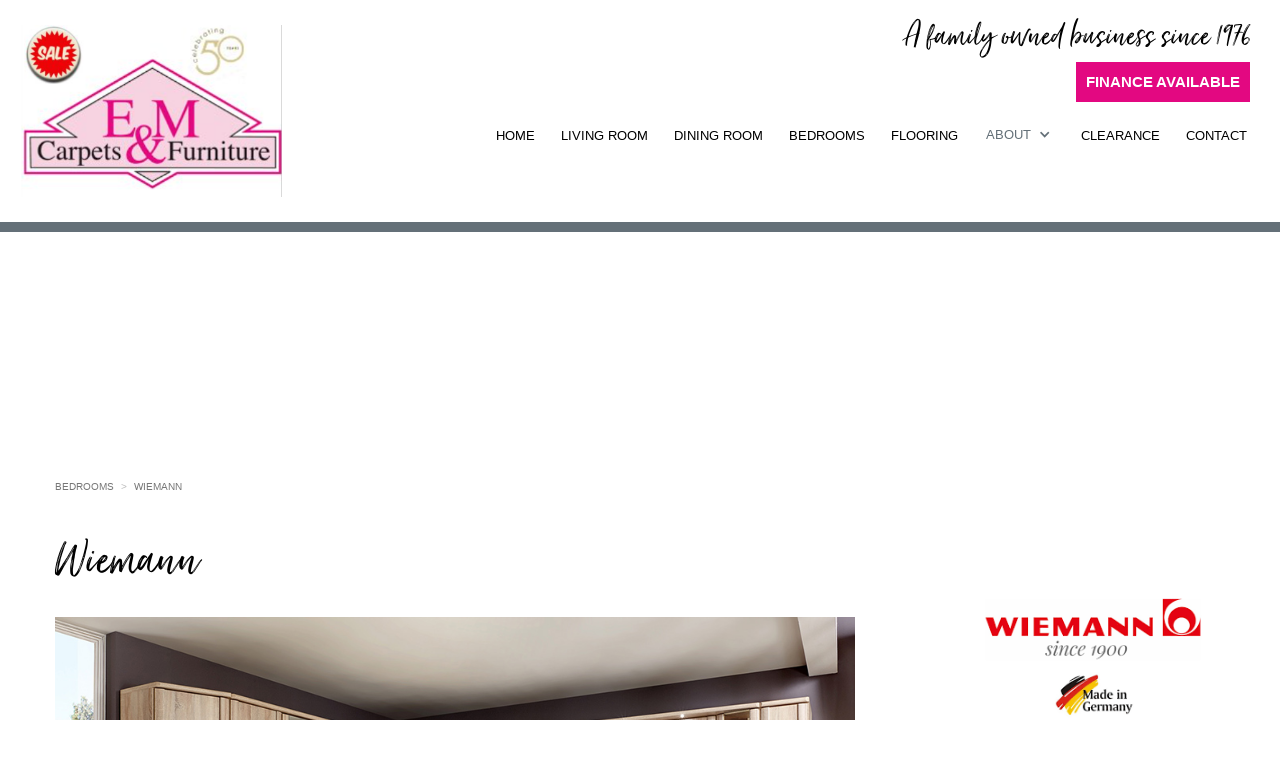

--- FILE ---
content_type: text/html
request_url: https://www.eandm.co.uk/bedroom-products/wiemann
body_size: 4877
content:
<!DOCTYPE html><!-- Last Published: Fri Jan 16 2026 10:20:24 GMT+0000 (Coordinated Universal Time) --><html data-wf-domain="www.eandm.co.uk" data-wf-page="5e5824e42840a42c7b036ed3" data-wf-site="5e3160b3a3e3d91ec5fe600c" data-wf-collection="5e5824e42840a46de4036dd2" data-wf-item-slug="wiemann"><head><meta charset="utf-8"/><title>Bedrooms at E and M Carpets and Furniture</title><meta content="We at E &amp; M are here to help and advise and it is our aim to give you a seamless service from start to finish as we have over the many years. This approach has given us a large, loyal customer base." name="description"/><meta content="width=device-width, initial-scale=1" name="viewport"/><link href="https://cdn.prod.website-files.com/5e3160b3a3e3d91ec5fe600c/css/e-and-m-carpets.shared.96c62f43e.css" rel="stylesheet" type="text/css" integrity="sha384-lsYvQ+nMkNvdJg9b41U8ldHkWZNiruNWhXOjwYvC6It/RwnAPlfEjDgobITvMYID" crossorigin="anonymous"/><link href="https://fonts.googleapis.com" rel="preconnect"/><link href="https://fonts.gstatic.com" rel="preconnect" crossorigin="anonymous"/><script src="https://ajax.googleapis.com/ajax/libs/webfont/1.6.26/webfont.js" type="text/javascript"></script><script type="text/javascript">WebFont.load({  google: {    families: ["Lato:100,100italic,300,300italic,400,400italic,700,700italic,900,900italic"]  }});</script><script type="text/javascript">!function(o,c){var n=c.documentElement,t=" w-mod-";n.className+=t+"js",("ontouchstart"in o||o.DocumentTouch&&c instanceof DocumentTouch)&&(n.className+=t+"touch")}(window,document);</script><link href="https://cdn.prod.website-files.com/5e3160b3a3e3d91ec5fe600c/5e39676b159b581daee1bc64_32.jpg" rel="shortcut icon" type="image/x-icon"/><link href="https://cdn.prod.website-files.com/5e3160b3a3e3d91ec5fe600c/5e39676e92a3a5764885e14c_256.jpg" rel="apple-touch-icon"/><script async="" src="https://www.googletagmanager.com/gtag/js?id=UA-51202331-18"></script><script type="text/javascript">window.dataLayer = window.dataLayer || [];function gtag(){dataLayer.push(arguments);}gtag('js', new Date());gtag('config', 'UA-51202331-18', {'anonymize_ip': false});</script><!-- Google tag (gtag.js) -->
<script async src="https://www.googletagmanager.com/gtag/js?id=G-3N0321X31F"></script>
<script>
  window.dataLayer = window.dataLayer || [];
  function gtag(){dataLayer.push(arguments);}
  gtag('js', new Date());

  gtag('config', 'G-3N0321X31F');
</script>
</head><body><div data-collapse="medium" data-animation="default" data-duration="400" id="Nav-Bar" data-easing="ease" data-easing2="ease" role="banner" class="nav-bar-2 w-nav"><div class="wrapper-2 w-container"><a href="/" data-ix="logo" class="brand w-nav-brand"><img src="https://cdn.prod.website-files.com/5e3160b3a3e3d91ec5fe600c/6958f3d028e0d9dad334e5d9_EANDMSALE.png" width="265" alt=""/></a><div class="div-block-9"><h1 class="script-header-2">A family owned business since 1976</h1><a href="/finance-at-e-m-carpets" class="apply-for-credit-button w-button">FINANCE AVAILABLE</a></div><nav role="navigation" class="nav-menu-3 w-nav-menu"><a href="/" class="nav-link-3 nav-link-white current">HOME</a><a href="/living-room-landing-page" class="nav-link-3 nav-link-white">LIVING ROOM</a><a href="/dining-room" class="nav-link-3 nav-link-white">DINING ROOM</a><a href="/bedrooms-landing-page" class="nav-link-3 nav-link-white">BEDROOMS</a><a href="/flooring-landing-page" class="nav-link-3 nav-link-white">FLOORING</a><div data-delay="0" data-hover="true" class="w-dropdown"><div class="nav-link-3 dropdown nav-link-white w-dropdown-toggle"><div class="text-block-8">ABOUT</div><div class="nav-dropdown-icon-2 w-icon-dropdown-toggle"></div></div><nav class="nav-dropdown-list w-dropdown-list"><a href="/about-us" class="nav-dropdown-link-2 w-dropdown-link">OUR HISTORY</a><a href="/testimonials" class="nav-dropdown-link-2 w-dropdown-link">TESTIMONIALS</a></nav></div><a href="/offers-and-clearance" class="nav-link-3 nav-link-white">CLEARANCE</a><a href="/contact-e-and-m-carpets" class="nav-link-3 nav-link-white">CONTACT</a></nav><div class="menu-button-3 w-nav-button"><div class="icon w-icon-nav-menu"></div></div></div></div><div class="wrapper prodcuts"><div class="case-study"><div class="breadcrumbs"><a href="/living-room-landing-page" class="breadcrumbs-link">BEDROOMS</a><div class="breadcrumbs-arrow">&gt;</div><a href="/bedroom-products/wiemann" aria-current="page" class="breadcrumbs-link w--current">Wiemann</a></div><div class="work-content"><h2 class="section-header">Wiemann</h2><img data-ix="fade-up-2" alt="" src="https://cdn.prod.website-files.com/5e3160b3a3e3d93d95fe6012/5e369aaff4dd53fe763c481e_bedroom2.jpg" sizes="(max-width: 479px) 100vw, (max-width: 767px) 92vw, (max-width: 991px) 94vw, 67vw" srcset="https://cdn.prod.website-files.com/5e3160b3a3e3d93d95fe6012/5e369aaff4dd53fe763c481e_bedroom2-p-500.jpeg 500w, https://cdn.prod.website-files.com/5e3160b3a3e3d93d95fe6012/5e369aaff4dd53fe763c481e_bedroom2-p-800.jpeg 800w, https://cdn.prod.website-files.com/5e3160b3a3e3d93d95fe6012/5e369aaff4dd53fe763c481e_bedroom2.jpg 1000w" class="work-main-image"/><div class="rich-text-block w-richtext"><p>Family owned and run for over a hundred years manufacturing quality furniture, come in store and view what they have on offer and take a brochure. Delivery and assembly is done by the wiemann group to give a seamless service from start to finish.</p></div><div class="w-dyn-list"><script type="text/x-wf-template" id="wf-template-60a7f4b7-7a5a-4962-d7c0-7043835cc695">%3Cdiv%20role%3D%22listitem%22%20class%3D%22w-dyn-item%20w-dyn-repeater-item%20w-col%20w-col-6%22%3E%3Cimg%20alt%3D%22%22%20src%3D%22https%3A%2F%2Fcdn.prod.website-files.com%2F5e3160b3a3e3d93d95fe6012%2F5e369994a3d85b05c51e829c_w1.jpg%22%20sizes%3D%22(max-width%3A%20479px)%2086vw%2C%20(max-width%3A%20767px)%2090vw%2C%20(max-width%3A%20991px)%2045vw%2C%2031vw%22%20srcset%3D%22https%3A%2F%2Fcdn.prod.website-files.com%2F5e3160b3a3e3d93d95fe6012%2F5e369994a3d85b05c51e829c_w1-p-500.jpeg%20500w%2C%20https%3A%2F%2Fcdn.prod.website-files.com%2F5e3160b3a3e3d93d95fe6012%2F5e369994a3d85b05c51e829c_w1-p-800.jpeg%20800w%2C%20https%3A%2F%2Fcdn.prod.website-files.com%2F5e3160b3a3e3d93d95fe6012%2F5e369994a3d85b05c51e829c_w1.jpg%20848w%22%20class%3D%22image-7%22%2F%3E%3C%2Fdiv%3E</script><div role="list" class="collection-list w-dyn-items w-row"><div role="listitem" class="w-dyn-item w-dyn-repeater-item w-col w-col-6"><img alt="" src="https://cdn.prod.website-files.com/5e3160b3a3e3d93d95fe6012/5e369994a3d85b05c51e829c_w1.jpg" sizes="(max-width: 479px) 86vw, (max-width: 767px) 90vw, (max-width: 991px) 45vw, 31vw" srcset="https://cdn.prod.website-files.com/5e3160b3a3e3d93d95fe6012/5e369994a3d85b05c51e829c_w1-p-500.jpeg 500w, https://cdn.prod.website-files.com/5e3160b3a3e3d93d95fe6012/5e369994a3d85b05c51e829c_w1-p-800.jpeg 800w, https://cdn.prod.website-files.com/5e3160b3a3e3d93d95fe6012/5e369994a3d85b05c51e829c_w1.jpg 848w" class="image-7"/></div><div role="listitem" class="w-dyn-item w-dyn-repeater-item w-col w-col-6"><img alt="" src="https://cdn.prod.website-files.com/5e3160b3a3e3d93d95fe6012/5e3699967aa7cf7009a58080_w2.jpg" sizes="(max-width: 479px) 86vw, (max-width: 767px) 90vw, (max-width: 991px) 45vw, 31vw" srcset="https://cdn.prod.website-files.com/5e3160b3a3e3d93d95fe6012/5e3699967aa7cf7009a58080_w2-p-800.jpeg 800w, https://cdn.prod.website-files.com/5e3160b3a3e3d93d95fe6012/5e3699967aa7cf7009a58080_w2.jpg 848w" class="image-7"/></div><div role="listitem" class="w-dyn-item w-dyn-repeater-item w-col w-col-6"><img alt="" src="https://cdn.prod.website-files.com/5e3160b3a3e3d93d95fe6012/5e3699997c077b7126e4e1b9_w3.jpg" class="image-7"/></div></div><div class="w-dyn-hide w-dyn-empty"><div>No items found.</div></div></div></div><div data-ix="fade-left" class="work-sidebar"><div class="div-block-2"><img alt="" src="https://cdn.prod.website-files.com/5e3160b3a3e3d93d95fe6012/5e3699901212674c25be74e5_download.png" class="image-6"/></div><div class="rich-text-block-2 w-richtext"><p>E&amp;M are pleased to be now stocking this prestigious range of bedroom furniture. </p></div><div class="social-icons work-icons"><a href="https://facebook.com" data-ix="social-icon" target="_blank" class="social-icon-box w-inline-block"><img src="https://cdn.prod.website-files.com/5e3160b3a3e3d91ec5fe600c/5e3160b3a3e3d9c18ffe6044_facebook-icon.svg" alt="" class="social-icon"/><img src="https://cdn.prod.website-files.com/5e3160b3a3e3d91ec5fe600c/5e3160b3a3e3d9977ffe6069_facebook-icon-color.svg" alt="" class="social-icon-hover"/></a></div><a href="https://wiemannuk.co.uk/" class="button long w-button">See the latest products</a><a href="/contact-e-and-m-carpets" class="button long script w-button">Request more information</a></div></div></div><div class="other-products-section"><div class="section-header-wrapper title"><h2 class="heading-7">Other Bedrooms</h2></div><div class="wrapper w-container"><div class="w-dyn-list"><div data-ix="fade-up-1" data-w-id="ebec354a-4039-9a74-9e08-4c7481234320" style="opacity:0" role="list" class="works-v5 w-dyn-items"><div role="listitem" class="work-v5 w-dyn-item"><a href="/bedroom-products/harrison-spinks" data-ix="work-card-v4" class="work-card-v5 w-inline-block"><div class="work-card-v5-image"><img alt="" src="https://cdn.prod.website-files.com/5e3160b3a3e3d93d95fe6012/61e03f0ef441e89fa236775c_header.jpg" sizes="(max-width: 479px) 84vw, (max-width: 767px) 44vw, (max-width: 991px) 30vw, 27vw" srcset="https://cdn.prod.website-files.com/5e3160b3a3e3d93d95fe6012/61e03f0ef441e89fa236775c_header-p-500.jpeg 500w, https://cdn.prod.website-files.com/5e3160b3a3e3d93d95fe6012/61e03f0ef441e89fa236775c_header-p-1080.jpeg 1080w, https://cdn.prod.website-files.com/5e3160b3a3e3d93d95fe6012/61e03f0ef441e89fa236775c_header-p-1600.jpeg 1600w, https://cdn.prod.website-files.com/5e3160b3a3e3d93d95fe6012/61e03f0ef441e89fa236775c_header-p-2000.jpeg 2000w, https://cdn.prod.website-files.com/5e3160b3a3e3d93d95fe6012/61e03f0ef441e89fa236775c_header-p-2600.jpeg 2600w, https://cdn.prod.website-files.com/5e3160b3a3e3d93d95fe6012/61e03f0ef441e89fa236775c_header.jpg 3000w" class="work-card-image"/><div class="work-card-info w-hidden-medium w-hidden-small w-hidden-tiny"></div></div><h6 class="work-card-v5-header">Harrison Spinks</h6></a></div><div role="listitem" class="work-v5 w-dyn-item"><a href="/bedroom-products/masons" data-ix="work-card-v4" class="work-card-v5 w-inline-block"><div class="work-card-v5-image"><img alt="" src="https://cdn.prod.website-files.com/5e3160b3a3e3d93d95fe6012/5e3d849e454613ae27489302_Untitled.jpg" sizes="(max-width: 479px) 84vw, (max-width: 767px) 44vw, (max-width: 991px) 30vw, 27vw" srcset="https://cdn.prod.website-files.com/5e3160b3a3e3d93d95fe6012/5e3d849e454613ae27489302_Untitled-p-500.jpeg 500w, https://cdn.prod.website-files.com/5e3160b3a3e3d93d95fe6012/5e3d849e454613ae27489302_Untitled-p-800.jpeg 800w, https://cdn.prod.website-files.com/5e3160b3a3e3d93d95fe6012/5e3d849e454613ae27489302_Untitled.jpg 1000w" class="work-card-image"/><div class="work-card-info w-hidden-medium w-hidden-small w-hidden-tiny"></div></div><h6 class="work-card-v5-header">Maysons</h6></a></div><div role="listitem" class="work-v5 w-dyn-item"><a href="/bedroom-products/rauch-bedrooms" data-ix="work-card-v4" class="work-card-v5 w-inline-block"><div class="work-card-v5-image"><img alt="" src="https://cdn.prod.website-files.com/5e3160b3a3e3d93d95fe6012/63f0d9b81fb4e959287b46a1_header1293_mobile.jpg" sizes="(max-width: 479px) 84vw, (max-width: 767px) 44vw, (max-width: 991px) 30vw, 27vw" srcset="https://cdn.prod.website-files.com/5e3160b3a3e3d93d95fe6012/63f0d9b81fb4e959287b46a1_header1293_mobile-p-500.jpg 500w, https://cdn.prod.website-files.com/5e3160b3a3e3d93d95fe6012/63f0d9b81fb4e959287b46a1_header1293_mobile.jpg 767w" class="work-card-image"/><div class="work-card-info w-hidden-medium w-hidden-small w-hidden-tiny"></div></div><h6 class="work-card-v5-header">Hypnos</h6></a></div></div></div></div></div><div class="other-products-section estimate-image-section"><div class="wrapper"><div class="center-wrapper dark-bg-wrapper"><img src="https://cdn.prod.website-files.com/5e3160b3a3e3d91ec5fe600c/5e3160b3a3e3d91fbdfe622d_calculate-icon-white.png" alt="" class="section-header-icon"/><h2 class="heading-6">Finance Options Available.<br/> Call <a href="tel:01652648036" class="link-7">01652 648 036</a></h2><p class="cta-description">We also offer VAT FREE Options. Conditions apply.</p><a href="/contact-e-and-m-carpets" class="button w-button">CONTACT US</a></div></div></div><div class="other-products-section grey-section no-top-padding no-bottom-padding"><div class="wrapper w-container"><div class="footer"><div class="footer-about"><a href="/" class="footer-logo w-nav-brand"><img src="https://cdn.prod.website-files.com/5e3160b3a3e3d91ec5fe600c/5e3167a3c3a6405076157aea_eandm.png" width="271" sizes="(max-width: 479px) 96vw, 271px" srcset="https://cdn.prod.website-files.com/5e3160b3a3e3d91ec5fe600c/5e3167a3c3a6405076157aea_eandm-p-500.png 500w, https://cdn.prod.website-files.com/5e3160b3a3e3d91ec5fe600c/5e3167a3c3a6405076157aea_eandm-p-800.png 800w, https://cdn.prod.website-files.com/5e3160b3a3e3d91ec5fe600c/5e3167a3c3a6405076157aea_eandm-p-1080.png 1080w, https://cdn.prod.website-files.com/5e3160b3a3e3d91ec5fe600c/5e3167a3c3a6405076157aea_eandm.png 1521w" alt=""/></a><p class="paragraph-small">E &amp; M is a family owned and run business since 1976. A family business that has now passed to the next generation – with ambitious growth plans for the future.<br/>‍<br/><br/>What3Words - <a href="https://w3w.co/efficient.carriage.engaging" target="_blank">https://w3w.co/efficient.carriage.engaging</a></p></div><div class="footer-subscribe"><p class="paragraph-small">© Copyright E &amp; M CARPETS AND FURNITURE<br/>We use our current suppliers images and are copyrighted under licence. Unauthorised use is not permitted.<br/><br/>Cleatham Road, Kirton Lindsey, Lincolnshire DN21 4JR<br/>Tel: <a href="tel:01652648036" class="link-6">01652 648 036</a> | Fax: 01652 648 542<br/>Email: <a href="mailto:enquiries@eandm.co.uk?subject=Enquiry" class="link-3">enquiries@eandm.co.uk</a><br/> <br/>We use cookies to ensure that we give you the best experience on our website. <br/>You can view our <a href="/privacy" class="link-9">Cookie and Privacy</a> policy here. <br/></p><a href="https://ideal4finance.com/loan-apply/em-carpet" target="_blank" class="apply-for-credit-button w-button">Apply for finance on-line</a><div class="social-icons footer-v2-icons"><a href="https://www.facebook.com/E-M-Carpets-and-Furniture-330422933647402/" data-ix="social-icon" target="_blank" class="social-icon-box w-inline-block"><img src="https://cdn.prod.website-files.com/5e3160b3a3e3d91ec5fe600c/5e3160b3a3e3d9c18ffe6044_facebook-icon.svg" alt="" class="social-icon"/><img src="https://cdn.prod.website-files.com/5e3160b3a3e3d91ec5fe600c/5e3160b3a3e3d9977ffe6069_facebook-icon-color.svg" alt="" class="social-icon-hover"/></a><a href="https://www.instagram.com/eandmcarpets/" data-ix="social-icon" target="_blank" class="social-icon-box w-inline-block"><img src="https://cdn.prod.website-files.com/5e3160b3a3e3d91ec5fe600c/5e3160b3a3e3d9a1b8fe6045_instagram-icon.svg" alt="" class="social-icon"/><img src="https://cdn.prod.website-files.com/5e3160b3a3e3d91ec5fe600c/5e3160b3a3e3d96726fe6065_instagram-icon-color.svg" alt="" class="social-icon-hover"/></a></div></div><div class="footer-bottom"><div class="div-block-5"><div class="footer-bottom-text-left">Created and designed by <a href="https://www.edgeinteractive.org.uk" target="_blank" data-rt-link-type="external" class="footer-bottom-link">www.edgeinteractive.org.uk</a></div></div></div></div></div></div><script src="https://d3e54v103j8qbb.cloudfront.net/js/jquery-3.5.1.min.dc5e7f18c8.js?site=5e3160b3a3e3d91ec5fe600c" type="text/javascript" integrity="sha256-9/aliU8dGd2tb6OSsuzixeV4y/faTqgFtohetphbbj0=" crossorigin="anonymous"></script><script src="https://cdn.prod.website-files.com/5e3160b3a3e3d91ec5fe600c/js/e-and-m-carpets.schunk.36b8fb49256177c8.js" type="text/javascript" integrity="sha384-4abIlA5/v7XaW1HMXKBgnUuhnjBYJ/Z9C1OSg4OhmVw9O3QeHJ/qJqFBERCDPv7G" crossorigin="anonymous"></script><script src="https://cdn.prod.website-files.com/5e3160b3a3e3d91ec5fe600c/js/e-and-m-carpets.schunk.a28acc3783a14461.js" type="text/javascript" integrity="sha384-omku60i+XVm5eqzTqrTPQpHAVJyR1R3cUKTLin85vuekcwIQ3KG1QMxOd8JY+GQV" crossorigin="anonymous"></script><script src="https://cdn.prod.website-files.com/5e3160b3a3e3d91ec5fe600c/js/e-and-m-carpets.85eda0aa.2661f7d6d5f10210.js" type="text/javascript" integrity="sha384-geCc/ANZ63ZExlM+dAd90RozYyo6ZEm8XpD9Nhm0bR0adLf4mCLCW3jEv73xsg3I" crossorigin="anonymous"></script></body></html>

--- FILE ---
content_type: text/css
request_url: https://cdn.prod.website-files.com/5e3160b3a3e3d91ec5fe600c/css/e-and-m-carpets.shared.96c62f43e.css
body_size: 29922
content:
html {
  -webkit-text-size-adjust: 100%;
  -ms-text-size-adjust: 100%;
  font-family: sans-serif;
}

body {
  margin: 0;
}

article, aside, details, figcaption, figure, footer, header, hgroup, main, menu, nav, section, summary {
  display: block;
}

audio, canvas, progress, video {
  vertical-align: baseline;
  display: inline-block;
}

audio:not([controls]) {
  height: 0;
  display: none;
}

[hidden], template {
  display: none;
}

a {
  background-color: #0000;
}

a:active, a:hover {
  outline: 0;
}

abbr[title] {
  border-bottom: 1px dotted;
}

b, strong {
  font-weight: bold;
}

dfn {
  font-style: italic;
}

h1 {
  margin: .67em 0;
  font-size: 2em;
}

mark {
  color: #000;
  background: #ff0;
}

small {
  font-size: 80%;
}

sub, sup {
  vertical-align: baseline;
  font-size: 75%;
  line-height: 0;
  position: relative;
}

sup {
  top: -.5em;
}

sub {
  bottom: -.25em;
}

img {
  border: 0;
}

svg:not(:root) {
  overflow: hidden;
}

hr {
  box-sizing: content-box;
  height: 0;
}

pre {
  overflow: auto;
}

code, kbd, pre, samp {
  font-family: monospace;
  font-size: 1em;
}

button, input, optgroup, select, textarea {
  color: inherit;
  font: inherit;
  margin: 0;
}

button {
  overflow: visible;
}

button, select {
  text-transform: none;
}

button, html input[type="button"], input[type="reset"] {
  -webkit-appearance: button;
  cursor: pointer;
}

button[disabled], html input[disabled] {
  cursor: default;
}

button::-moz-focus-inner, input::-moz-focus-inner {
  border: 0;
  padding: 0;
}

input {
  line-height: normal;
}

input[type="checkbox"], input[type="radio"] {
  box-sizing: border-box;
  padding: 0;
}

input[type="number"]::-webkit-inner-spin-button, input[type="number"]::-webkit-outer-spin-button {
  height: auto;
}

input[type="search"] {
  -webkit-appearance: none;
}

input[type="search"]::-webkit-search-cancel-button, input[type="search"]::-webkit-search-decoration {
  -webkit-appearance: none;
}

legend {
  border: 0;
  padding: 0;
}

textarea {
  overflow: auto;
}

optgroup {
  font-weight: bold;
}

table {
  border-collapse: collapse;
  border-spacing: 0;
}

td, th {
  padding: 0;
}

@font-face {
  font-family: webflow-icons;
  src: url("[data-uri]") format("truetype");
  font-weight: normal;
  font-style: normal;
}

[class^="w-icon-"], [class*=" w-icon-"] {
  speak: none;
  font-variant: normal;
  text-transform: none;
  -webkit-font-smoothing: antialiased;
  -moz-osx-font-smoothing: grayscale;
  font-style: normal;
  font-weight: normal;
  line-height: 1;
  font-family: webflow-icons !important;
}

.w-icon-slider-right:before {
  content: "";
}

.w-icon-slider-left:before {
  content: "";
}

.w-icon-nav-menu:before {
  content: "";
}

.w-icon-arrow-down:before, .w-icon-dropdown-toggle:before {
  content: "";
}

.w-icon-file-upload-remove:before {
  content: "";
}

.w-icon-file-upload-icon:before {
  content: "";
}

* {
  box-sizing: border-box;
}

html {
  height: 100%;
}

body {
  color: #333;
  background-color: #fff;
  min-height: 100%;
  margin: 0;
  font-family: Arial, sans-serif;
  font-size: 14px;
  line-height: 20px;
}

img {
  vertical-align: middle;
  max-width: 100%;
  display: inline-block;
}

html.w-mod-touch * {
  background-attachment: scroll !important;
}

.w-block {
  display: block;
}

.w-inline-block {
  max-width: 100%;
  display: inline-block;
}

.w-clearfix:before, .w-clearfix:after {
  content: " ";
  grid-area: 1 / 1 / 2 / 2;
  display: table;
}

.w-clearfix:after {
  clear: both;
}

.w-hidden {
  display: none;
}

.w-button {
  color: #fff;
  line-height: inherit;
  cursor: pointer;
  background-color: #3898ec;
  border: 0;
  border-radius: 0;
  padding: 9px 15px;
  text-decoration: none;
  display: inline-block;
}

input.w-button {
  -webkit-appearance: button;
}

html[data-w-dynpage] [data-w-cloak] {
  color: #0000 !important;
}

.w-code-block {
  margin: unset;
}

pre.w-code-block code {
  all: inherit;
}

.w-optimization {
  display: contents;
}

.w-webflow-badge, .w-webflow-badge > img {
  box-sizing: unset;
  width: unset;
  height: unset;
  max-height: unset;
  max-width: unset;
  min-height: unset;
  min-width: unset;
  margin: unset;
  padding: unset;
  float: unset;
  clear: unset;
  border: unset;
  border-radius: unset;
  background: unset;
  background-image: unset;
  background-position: unset;
  background-size: unset;
  background-repeat: unset;
  background-origin: unset;
  background-clip: unset;
  background-attachment: unset;
  background-color: unset;
  box-shadow: unset;
  transform: unset;
  direction: unset;
  font-family: unset;
  font-weight: unset;
  color: unset;
  font-size: unset;
  line-height: unset;
  font-style: unset;
  font-variant: unset;
  text-align: unset;
  letter-spacing: unset;
  -webkit-text-decoration: unset;
  text-decoration: unset;
  text-indent: unset;
  text-transform: unset;
  list-style-type: unset;
  text-shadow: unset;
  vertical-align: unset;
  cursor: unset;
  white-space: unset;
  word-break: unset;
  word-spacing: unset;
  word-wrap: unset;
  transition: unset;
}

.w-webflow-badge {
  white-space: nowrap;
  cursor: pointer;
  box-shadow: 0 0 0 1px #0000001a, 0 1px 3px #0000001a;
  visibility: visible !important;
  opacity: 1 !important;
  z-index: 2147483647 !important;
  color: #aaadb0 !important;
  overflow: unset !important;
  background-color: #fff !important;
  border-radius: 3px !important;
  width: auto !important;
  height: auto !important;
  margin: 0 !important;
  padding: 6px !important;
  font-size: 12px !important;
  line-height: 14px !important;
  text-decoration: none !important;
  display: inline-block !important;
  position: fixed !important;
  inset: auto 12px 12px auto !important;
  transform: none !important;
}

.w-webflow-badge > img {
  position: unset;
  visibility: unset !important;
  opacity: 1 !important;
  vertical-align: middle !important;
  display: inline-block !important;
}

h1, h2, h3, h4, h5, h6 {
  margin-bottom: 10px;
  font-weight: bold;
}

h1 {
  margin-top: 20px;
  font-size: 38px;
  line-height: 44px;
}

h2 {
  margin-top: 20px;
  font-size: 32px;
  line-height: 36px;
}

h3 {
  margin-top: 20px;
  font-size: 24px;
  line-height: 30px;
}

h4 {
  margin-top: 10px;
  font-size: 18px;
  line-height: 24px;
}

h5 {
  margin-top: 10px;
  font-size: 14px;
  line-height: 20px;
}

h6 {
  margin-top: 10px;
  font-size: 12px;
  line-height: 18px;
}

p {
  margin-top: 0;
  margin-bottom: 10px;
}

blockquote {
  border-left: 5px solid #e2e2e2;
  margin: 0 0 10px;
  padding: 10px 20px;
  font-size: 18px;
  line-height: 22px;
}

figure {
  margin: 0 0 10px;
}

figcaption {
  text-align: center;
  margin-top: 5px;
}

ul, ol {
  margin-top: 0;
  margin-bottom: 10px;
  padding-left: 40px;
}

.w-list-unstyled {
  padding-left: 0;
  list-style: none;
}

.w-embed:before, .w-embed:after {
  content: " ";
  grid-area: 1 / 1 / 2 / 2;
  display: table;
}

.w-embed:after {
  clear: both;
}

.w-video {
  width: 100%;
  padding: 0;
  position: relative;
}

.w-video iframe, .w-video object, .w-video embed {
  border: none;
  width: 100%;
  height: 100%;
  position: absolute;
  top: 0;
  left: 0;
}

fieldset {
  border: 0;
  margin: 0;
  padding: 0;
}

button, [type="button"], [type="reset"] {
  cursor: pointer;
  -webkit-appearance: button;
  border: 0;
}

.w-form {
  margin: 0 0 15px;
}

.w-form-done {
  text-align: center;
  background-color: #ddd;
  padding: 20px;
  display: none;
}

.w-form-fail {
  background-color: #ffdede;
  margin-top: 10px;
  padding: 10px;
  display: none;
}

label {
  margin-bottom: 5px;
  font-weight: bold;
  display: block;
}

.w-input, .w-select {
  color: #333;
  vertical-align: middle;
  background-color: #fff;
  border: 1px solid #ccc;
  width: 100%;
  height: 38px;
  margin-bottom: 10px;
  padding: 8px 12px;
  font-size: 14px;
  line-height: 1.42857;
  display: block;
}

.w-input::placeholder, .w-select::placeholder {
  color: #999;
}

.w-input:focus, .w-select:focus {
  border-color: #3898ec;
  outline: 0;
}

.w-input[disabled], .w-select[disabled], .w-input[readonly], .w-select[readonly], fieldset[disabled] .w-input, fieldset[disabled] .w-select {
  cursor: not-allowed;
}

.w-input[disabled]:not(.w-input-disabled), .w-select[disabled]:not(.w-input-disabled), .w-input[readonly], .w-select[readonly], fieldset[disabled]:not(.w-input-disabled) .w-input, fieldset[disabled]:not(.w-input-disabled) .w-select {
  background-color: #eee;
}

textarea.w-input, textarea.w-select {
  height: auto;
}

.w-select {
  background-color: #f3f3f3;
}

.w-select[multiple] {
  height: auto;
}

.w-form-label {
  cursor: pointer;
  margin-bottom: 0;
  font-weight: normal;
  display: inline-block;
}

.w-radio {
  margin-bottom: 5px;
  padding-left: 20px;
  display: block;
}

.w-radio:before, .w-radio:after {
  content: " ";
  grid-area: 1 / 1 / 2 / 2;
  display: table;
}

.w-radio:after {
  clear: both;
}

.w-radio-input {
  float: left;
  margin: 3px 0 0 -20px;
  line-height: normal;
}

.w-file-upload {
  margin-bottom: 10px;
  display: block;
}

.w-file-upload-input {
  opacity: 0;
  z-index: -100;
  width: .1px;
  height: .1px;
  position: absolute;
  overflow: hidden;
}

.w-file-upload-default, .w-file-upload-uploading, .w-file-upload-success {
  color: #333;
  display: inline-block;
}

.w-file-upload-error {
  margin-top: 10px;
  display: block;
}

.w-file-upload-default.w-hidden, .w-file-upload-uploading.w-hidden, .w-file-upload-error.w-hidden, .w-file-upload-success.w-hidden {
  display: none;
}

.w-file-upload-uploading-btn {
  cursor: pointer;
  background-color: #fafafa;
  border: 1px solid #ccc;
  margin: 0;
  padding: 8px 12px;
  font-size: 14px;
  font-weight: normal;
  display: flex;
}

.w-file-upload-file {
  background-color: #fafafa;
  border: 1px solid #ccc;
  flex-grow: 1;
  justify-content: space-between;
  margin: 0;
  padding: 8px 9px 8px 11px;
  display: flex;
}

.w-file-upload-file-name {
  font-size: 14px;
  font-weight: normal;
  display: block;
}

.w-file-remove-link {
  cursor: pointer;
  width: auto;
  height: auto;
  margin-top: 3px;
  margin-left: 10px;
  padding: 3px;
  display: block;
}

.w-icon-file-upload-remove {
  margin: auto;
  font-size: 10px;
}

.w-file-upload-error-msg {
  color: #ea384c;
  padding: 2px 0;
  display: inline-block;
}

.w-file-upload-info {
  padding: 0 12px;
  line-height: 38px;
  display: inline-block;
}

.w-file-upload-label {
  cursor: pointer;
  background-color: #fafafa;
  border: 1px solid #ccc;
  margin: 0;
  padding: 8px 12px;
  font-size: 14px;
  font-weight: normal;
  display: inline-block;
}

.w-icon-file-upload-icon, .w-icon-file-upload-uploading {
  width: 20px;
  margin-right: 8px;
  display: inline-block;
}

.w-icon-file-upload-uploading {
  height: 20px;
}

.w-container {
  max-width: 940px;
  margin-left: auto;
  margin-right: auto;
}

.w-container:before, .w-container:after {
  content: " ";
  grid-area: 1 / 1 / 2 / 2;
  display: table;
}

.w-container:after {
  clear: both;
}

.w-container .w-row {
  margin-left: -10px;
  margin-right: -10px;
}

.w-row:before, .w-row:after {
  content: " ";
  grid-area: 1 / 1 / 2 / 2;
  display: table;
}

.w-row:after {
  clear: both;
}

.w-row .w-row {
  margin-left: 0;
  margin-right: 0;
}

.w-col {
  float: left;
  width: 100%;
  min-height: 1px;
  padding-left: 10px;
  padding-right: 10px;
  position: relative;
}

.w-col .w-col {
  padding-left: 0;
  padding-right: 0;
}

.w-col-1 {
  width: 8.33333%;
}

.w-col-2 {
  width: 16.6667%;
}

.w-col-3 {
  width: 25%;
}

.w-col-4 {
  width: 33.3333%;
}

.w-col-5 {
  width: 41.6667%;
}

.w-col-6 {
  width: 50%;
}

.w-col-7 {
  width: 58.3333%;
}

.w-col-8 {
  width: 66.6667%;
}

.w-col-9 {
  width: 75%;
}

.w-col-10 {
  width: 83.3333%;
}

.w-col-11 {
  width: 91.6667%;
}

.w-col-12 {
  width: 100%;
}

.w-hidden-main {
  display: none !important;
}

@media screen and (max-width: 991px) {
  .w-container {
    max-width: 728px;
  }

  .w-hidden-main {
    display: inherit !important;
  }

  .w-hidden-medium {
    display: none !important;
  }

  .w-col-medium-1 {
    width: 8.33333%;
  }

  .w-col-medium-2 {
    width: 16.6667%;
  }

  .w-col-medium-3 {
    width: 25%;
  }

  .w-col-medium-4 {
    width: 33.3333%;
  }

  .w-col-medium-5 {
    width: 41.6667%;
  }

  .w-col-medium-6 {
    width: 50%;
  }

  .w-col-medium-7 {
    width: 58.3333%;
  }

  .w-col-medium-8 {
    width: 66.6667%;
  }

  .w-col-medium-9 {
    width: 75%;
  }

  .w-col-medium-10 {
    width: 83.3333%;
  }

  .w-col-medium-11 {
    width: 91.6667%;
  }

  .w-col-medium-12 {
    width: 100%;
  }

  .w-col-stack {
    width: 100%;
    left: auto;
    right: auto;
  }
}

@media screen and (max-width: 767px) {
  .w-hidden-main, .w-hidden-medium {
    display: inherit !important;
  }

  .w-hidden-small {
    display: none !important;
  }

  .w-row, .w-container .w-row {
    margin-left: 0;
    margin-right: 0;
  }

  .w-col {
    width: 100%;
    left: auto;
    right: auto;
  }

  .w-col-small-1 {
    width: 8.33333%;
  }

  .w-col-small-2 {
    width: 16.6667%;
  }

  .w-col-small-3 {
    width: 25%;
  }

  .w-col-small-4 {
    width: 33.3333%;
  }

  .w-col-small-5 {
    width: 41.6667%;
  }

  .w-col-small-6 {
    width: 50%;
  }

  .w-col-small-7 {
    width: 58.3333%;
  }

  .w-col-small-8 {
    width: 66.6667%;
  }

  .w-col-small-9 {
    width: 75%;
  }

  .w-col-small-10 {
    width: 83.3333%;
  }

  .w-col-small-11 {
    width: 91.6667%;
  }

  .w-col-small-12 {
    width: 100%;
  }
}

@media screen and (max-width: 479px) {
  .w-container {
    max-width: none;
  }

  .w-hidden-main, .w-hidden-medium, .w-hidden-small {
    display: inherit !important;
  }

  .w-hidden-tiny {
    display: none !important;
  }

  .w-col {
    width: 100%;
  }

  .w-col-tiny-1 {
    width: 8.33333%;
  }

  .w-col-tiny-2 {
    width: 16.6667%;
  }

  .w-col-tiny-3 {
    width: 25%;
  }

  .w-col-tiny-4 {
    width: 33.3333%;
  }

  .w-col-tiny-5 {
    width: 41.6667%;
  }

  .w-col-tiny-6 {
    width: 50%;
  }

  .w-col-tiny-7 {
    width: 58.3333%;
  }

  .w-col-tiny-8 {
    width: 66.6667%;
  }

  .w-col-tiny-9 {
    width: 75%;
  }

  .w-col-tiny-10 {
    width: 83.3333%;
  }

  .w-col-tiny-11 {
    width: 91.6667%;
  }

  .w-col-tiny-12 {
    width: 100%;
  }
}

.w-widget {
  position: relative;
}

.w-widget-map {
  width: 100%;
  height: 400px;
}

.w-widget-map label {
  width: auto;
  display: inline;
}

.w-widget-map img {
  max-width: inherit;
}

.w-widget-map .gm-style-iw {
  text-align: center;
}

.w-widget-map .gm-style-iw > button {
  display: none !important;
}

.w-widget-twitter {
  overflow: hidden;
}

.w-widget-twitter-count-shim {
  vertical-align: top;
  text-align: center;
  background: #fff;
  border: 1px solid #758696;
  border-radius: 3px;
  width: 28px;
  height: 20px;
  display: inline-block;
  position: relative;
}

.w-widget-twitter-count-shim * {
  pointer-events: none;
  -webkit-user-select: none;
  user-select: none;
}

.w-widget-twitter-count-shim .w-widget-twitter-count-inner {
  text-align: center;
  color: #999;
  font-family: serif;
  font-size: 15px;
  line-height: 12px;
  position: relative;
}

.w-widget-twitter-count-shim .w-widget-twitter-count-clear {
  display: block;
  position: relative;
}

.w-widget-twitter-count-shim.w--large {
  width: 36px;
  height: 28px;
}

.w-widget-twitter-count-shim.w--large .w-widget-twitter-count-inner {
  font-size: 18px;
  line-height: 18px;
}

.w-widget-twitter-count-shim:not(.w--vertical) {
  margin-left: 5px;
  margin-right: 8px;
}

.w-widget-twitter-count-shim:not(.w--vertical).w--large {
  margin-left: 6px;
}

.w-widget-twitter-count-shim:not(.w--vertical):before, .w-widget-twitter-count-shim:not(.w--vertical):after {
  content: " ";
  pointer-events: none;
  border: solid #0000;
  width: 0;
  height: 0;
  position: absolute;
  top: 50%;
  left: 0;
}

.w-widget-twitter-count-shim:not(.w--vertical):before {
  border-width: 4px;
  border-color: #75869600 #5d6c7b #75869600 #75869600;
  margin-top: -4px;
  margin-left: -9px;
}

.w-widget-twitter-count-shim:not(.w--vertical).w--large:before {
  border-width: 5px;
  margin-top: -5px;
  margin-left: -10px;
}

.w-widget-twitter-count-shim:not(.w--vertical):after {
  border-width: 4px;
  border-color: #fff0 #fff #fff0 #fff0;
  margin-top: -4px;
  margin-left: -8px;
}

.w-widget-twitter-count-shim:not(.w--vertical).w--large:after {
  border-width: 5px;
  margin-top: -5px;
  margin-left: -9px;
}

.w-widget-twitter-count-shim.w--vertical {
  width: 61px;
  height: 33px;
  margin-bottom: 8px;
}

.w-widget-twitter-count-shim.w--vertical:before, .w-widget-twitter-count-shim.w--vertical:after {
  content: " ";
  pointer-events: none;
  border: solid #0000;
  width: 0;
  height: 0;
  position: absolute;
  top: 100%;
  left: 50%;
}

.w-widget-twitter-count-shim.w--vertical:before {
  border-width: 5px;
  border-color: #5d6c7b #75869600 #75869600;
  margin-left: -5px;
}

.w-widget-twitter-count-shim.w--vertical:after {
  border-width: 4px;
  border-color: #fff #fff0 #fff0;
  margin-left: -4px;
}

.w-widget-twitter-count-shim.w--vertical .w-widget-twitter-count-inner {
  font-size: 18px;
  line-height: 22px;
}

.w-widget-twitter-count-shim.w--vertical.w--large {
  width: 76px;
}

.w-background-video {
  color: #fff;
  height: 500px;
  position: relative;
  overflow: hidden;
}

.w-background-video > video {
  object-fit: cover;
  z-index: -100;
  background-position: 50%;
  background-size: cover;
  width: 100%;
  height: 100%;
  margin: auto;
  position: absolute;
  inset: -100%;
}

.w-background-video > video::-webkit-media-controls-start-playback-button {
  -webkit-appearance: none;
  display: none !important;
}

.w-background-video--control {
  background-color: #0000;
  padding: 0;
  position: absolute;
  bottom: 1em;
  right: 1em;
}

.w-background-video--control > [hidden] {
  display: none !important;
}

.w-slider {
  text-align: center;
  clear: both;
  -webkit-tap-highlight-color: #0000;
  tap-highlight-color: #0000;
  background: #ddd;
  height: 300px;
  position: relative;
}

.w-slider-mask {
  z-index: 1;
  white-space: nowrap;
  height: 100%;
  display: block;
  position: relative;
  left: 0;
  right: 0;
  overflow: hidden;
}

.w-slide {
  vertical-align: top;
  white-space: normal;
  text-align: left;
  width: 100%;
  height: 100%;
  display: inline-block;
  position: relative;
}

.w-slider-nav {
  z-index: 2;
  text-align: center;
  -webkit-tap-highlight-color: #0000;
  tap-highlight-color: #0000;
  height: 40px;
  margin: auto;
  padding-top: 10px;
  position: absolute;
  inset: auto 0 0;
}

.w-slider-nav.w-round > div {
  border-radius: 100%;
}

.w-slider-nav.w-num > div {
  font-size: inherit;
  line-height: inherit;
  width: auto;
  height: auto;
  padding: .2em .5em;
}

.w-slider-nav.w-shadow > div {
  box-shadow: 0 0 3px #3336;
}

.w-slider-nav-invert {
  color: #fff;
}

.w-slider-nav-invert > div {
  background-color: #2226;
}

.w-slider-nav-invert > div.w-active {
  background-color: #222;
}

.w-slider-dot {
  cursor: pointer;
  background-color: #fff6;
  width: 1em;
  height: 1em;
  margin: 0 3px .5em;
  transition: background-color .1s, color .1s;
  display: inline-block;
  position: relative;
}

.w-slider-dot.w-active {
  background-color: #fff;
}

.w-slider-dot:focus {
  outline: none;
  box-shadow: 0 0 0 2px #fff;
}

.w-slider-dot:focus.w-active {
  box-shadow: none;
}

.w-slider-arrow-left, .w-slider-arrow-right {
  cursor: pointer;
  color: #fff;
  -webkit-tap-highlight-color: #0000;
  tap-highlight-color: #0000;
  -webkit-user-select: none;
  user-select: none;
  width: 80px;
  margin: auto;
  font-size: 40px;
  position: absolute;
  inset: 0;
  overflow: hidden;
}

.w-slider-arrow-left [class^="w-icon-"], .w-slider-arrow-right [class^="w-icon-"], .w-slider-arrow-left [class*=" w-icon-"], .w-slider-arrow-right [class*=" w-icon-"] {
  position: absolute;
}

.w-slider-arrow-left:focus, .w-slider-arrow-right:focus {
  outline: 0;
}

.w-slider-arrow-left {
  z-index: 3;
  right: auto;
}

.w-slider-arrow-right {
  z-index: 4;
  left: auto;
}

.w-icon-slider-left, .w-icon-slider-right {
  width: 1em;
  height: 1em;
  margin: auto;
  inset: 0;
}

.w-slider-aria-label {
  clip: rect(0 0 0 0);
  border: 0;
  width: 1px;
  height: 1px;
  margin: -1px;
  padding: 0;
  position: absolute;
  overflow: hidden;
}

.w-slider-force-show {
  display: block !important;
}

.w-dropdown {
  text-align: left;
  z-index: 900;
  margin-left: auto;
  margin-right: auto;
  display: inline-block;
  position: relative;
}

.w-dropdown-btn, .w-dropdown-toggle, .w-dropdown-link {
  vertical-align: top;
  color: #222;
  text-align: left;
  white-space: nowrap;
  margin-left: auto;
  margin-right: auto;
  padding: 20px;
  text-decoration: none;
  position: relative;
}

.w-dropdown-toggle {
  -webkit-user-select: none;
  user-select: none;
  cursor: pointer;
  padding-right: 40px;
  display: inline-block;
}

.w-dropdown-toggle:focus {
  outline: 0;
}

.w-icon-dropdown-toggle {
  width: 1em;
  height: 1em;
  margin: auto 20px auto auto;
  position: absolute;
  top: 0;
  bottom: 0;
  right: 0;
}

.w-dropdown-list {
  background: #ddd;
  min-width: 100%;
  display: none;
  position: absolute;
}

.w-dropdown-list.w--open {
  display: block;
}

.w-dropdown-link {
  color: #222;
  padding: 10px 20px;
  display: block;
}

.w-dropdown-link.w--current {
  color: #0082f3;
}

.w-dropdown-link:focus {
  outline: 0;
}

@media screen and (max-width: 767px) {
  .w-nav-brand {
    padding-left: 10px;
  }
}

.w-lightbox-backdrop {
  cursor: auto;
  letter-spacing: normal;
  text-indent: 0;
  text-shadow: none;
  text-transform: none;
  visibility: visible;
  white-space: normal;
  word-break: normal;
  word-spacing: normal;
  word-wrap: normal;
  color: #fff;
  text-align: center;
  z-index: 2000;
  opacity: 0;
  -webkit-user-select: none;
  -moz-user-select: none;
  -webkit-tap-highlight-color: transparent;
  background: #000000e6;
  outline: 0;
  font-family: Helvetica Neue, Helvetica, Ubuntu, Segoe UI, Verdana, sans-serif;
  font-size: 17px;
  font-style: normal;
  font-weight: 300;
  line-height: 1.2;
  list-style: disc;
  position: fixed;
  inset: 0;
  -webkit-transform: translate(0);
}

.w-lightbox-backdrop, .w-lightbox-container {
  -webkit-overflow-scrolling: touch;
  height: 100%;
  overflow: auto;
}

.w-lightbox-content {
  height: 100vh;
  position: relative;
  overflow: hidden;
}

.w-lightbox-view {
  opacity: 0;
  width: 100vw;
  height: 100vh;
  position: absolute;
}

.w-lightbox-view:before {
  content: "";
  height: 100vh;
}

.w-lightbox-group, .w-lightbox-group .w-lightbox-view, .w-lightbox-group .w-lightbox-view:before {
  height: 86vh;
}

.w-lightbox-frame, .w-lightbox-view:before {
  vertical-align: middle;
  display: inline-block;
}

.w-lightbox-figure {
  margin: 0;
  position: relative;
}

.w-lightbox-group .w-lightbox-figure {
  cursor: pointer;
}

.w-lightbox-img {
  width: auto;
  max-width: none;
  height: auto;
}

.w-lightbox-image {
  float: none;
  max-width: 100vw;
  max-height: 100vh;
  display: block;
}

.w-lightbox-group .w-lightbox-image {
  max-height: 86vh;
}

.w-lightbox-caption {
  text-align: left;
  text-overflow: ellipsis;
  white-space: nowrap;
  background: #0006;
  padding: .5em 1em;
  position: absolute;
  bottom: 0;
  left: 0;
  right: 0;
  overflow: hidden;
}

.w-lightbox-embed {
  width: 100%;
  height: 100%;
  position: absolute;
  inset: 0;
}

.w-lightbox-control {
  cursor: pointer;
  background-position: center;
  background-repeat: no-repeat;
  background-size: 24px;
  width: 4em;
  transition: all .3s;
  position: absolute;
  top: 0;
}

.w-lightbox-left {
  background-image: url("[data-uri]");
  display: none;
  bottom: 0;
  left: 0;
}

.w-lightbox-right {
  background-image: url("[data-uri]");
  display: none;
  bottom: 0;
  right: 0;
}

.w-lightbox-close {
  background-image: url("[data-uri]");
  background-size: 18px;
  height: 2.6em;
  right: 0;
}

.w-lightbox-strip {
  white-space: nowrap;
  padding: 0 1vh;
  line-height: 0;
  position: absolute;
  bottom: 0;
  left: 0;
  right: 0;
  overflow: auto hidden;
}

.w-lightbox-item {
  box-sizing: content-box;
  cursor: pointer;
  width: 10vh;
  padding: 2vh 1vh;
  display: inline-block;
  -webkit-transform: translate3d(0, 0, 0);
}

.w-lightbox-active {
  opacity: .3;
}

.w-lightbox-thumbnail {
  background: #222;
  height: 10vh;
  position: relative;
  overflow: hidden;
}

.w-lightbox-thumbnail-image {
  position: absolute;
  top: 0;
  left: 0;
}

.w-lightbox-thumbnail .w-lightbox-tall {
  width: 100%;
  top: 50%;
  transform: translate(0, -50%);
}

.w-lightbox-thumbnail .w-lightbox-wide {
  height: 100%;
  left: 50%;
  transform: translate(-50%);
}

.w-lightbox-spinner {
  box-sizing: border-box;
  border: 5px solid #0006;
  border-radius: 50%;
  width: 40px;
  height: 40px;
  margin-top: -20px;
  margin-left: -20px;
  animation: .8s linear infinite spin;
  position: absolute;
  top: 50%;
  left: 50%;
}

.w-lightbox-spinner:after {
  content: "";
  border: 3px solid #0000;
  border-bottom-color: #fff;
  border-radius: 50%;
  position: absolute;
  inset: -4px;
}

.w-lightbox-hide {
  display: none;
}

.w-lightbox-noscroll {
  overflow: hidden;
}

@media (min-width: 768px) {
  .w-lightbox-content {
    height: 96vh;
    margin-top: 2vh;
  }

  .w-lightbox-view, .w-lightbox-view:before {
    height: 96vh;
  }

  .w-lightbox-group, .w-lightbox-group .w-lightbox-view, .w-lightbox-group .w-lightbox-view:before {
    height: 84vh;
  }

  .w-lightbox-image {
    max-width: 96vw;
    max-height: 96vh;
  }

  .w-lightbox-group .w-lightbox-image {
    max-width: 82.3vw;
    max-height: 84vh;
  }

  .w-lightbox-left, .w-lightbox-right {
    opacity: .5;
    display: block;
  }

  .w-lightbox-close {
    opacity: .8;
  }

  .w-lightbox-control:hover {
    opacity: 1;
  }
}

.w-lightbox-inactive, .w-lightbox-inactive:hover {
  opacity: 0;
}

.w-richtext:before, .w-richtext:after {
  content: " ";
  grid-area: 1 / 1 / 2 / 2;
  display: table;
}

.w-richtext:after {
  clear: both;
}

.w-richtext[contenteditable="true"]:before, .w-richtext[contenteditable="true"]:after {
  white-space: initial;
}

.w-richtext ol, .w-richtext ul {
  overflow: hidden;
}

.w-richtext .w-richtext-figure-selected.w-richtext-figure-type-video div:after, .w-richtext .w-richtext-figure-selected[data-rt-type="video"] div:after, .w-richtext .w-richtext-figure-selected.w-richtext-figure-type-image div, .w-richtext .w-richtext-figure-selected[data-rt-type="image"] div {
  outline: 2px solid #2895f7;
}

.w-richtext figure.w-richtext-figure-type-video > div:after, .w-richtext figure[data-rt-type="video"] > div:after {
  content: "";
  display: none;
  position: absolute;
  inset: 0;
}

.w-richtext figure {
  max-width: 60%;
  position: relative;
}

.w-richtext figure > div:before {
  cursor: default !important;
}

.w-richtext figure img {
  width: 100%;
}

.w-richtext figure figcaption.w-richtext-figcaption-placeholder {
  opacity: .6;
}

.w-richtext figure div {
  color: #0000;
  font-size: 0;
}

.w-richtext figure.w-richtext-figure-type-image, .w-richtext figure[data-rt-type="image"] {
  display: table;
}

.w-richtext figure.w-richtext-figure-type-image > div, .w-richtext figure[data-rt-type="image"] > div {
  display: inline-block;
}

.w-richtext figure.w-richtext-figure-type-image > figcaption, .w-richtext figure[data-rt-type="image"] > figcaption {
  caption-side: bottom;
  display: table-caption;
}

.w-richtext figure.w-richtext-figure-type-video, .w-richtext figure[data-rt-type="video"] {
  width: 60%;
  height: 0;
}

.w-richtext figure.w-richtext-figure-type-video iframe, .w-richtext figure[data-rt-type="video"] iframe {
  width: 100%;
  height: 100%;
  position: absolute;
  top: 0;
  left: 0;
}

.w-richtext figure.w-richtext-figure-type-video > div, .w-richtext figure[data-rt-type="video"] > div {
  width: 100%;
}

.w-richtext figure.w-richtext-align-center {
  clear: both;
  margin-left: auto;
  margin-right: auto;
}

.w-richtext figure.w-richtext-align-center.w-richtext-figure-type-image > div, .w-richtext figure.w-richtext-align-center[data-rt-type="image"] > div {
  max-width: 100%;
}

.w-richtext figure.w-richtext-align-normal {
  clear: both;
}

.w-richtext figure.w-richtext-align-fullwidth {
  text-align: center;
  clear: both;
  width: 100%;
  max-width: 100%;
  margin-left: auto;
  margin-right: auto;
  display: block;
}

.w-richtext figure.w-richtext-align-fullwidth > div {
  padding-bottom: inherit;
  display: inline-block;
}

.w-richtext figure.w-richtext-align-fullwidth > figcaption {
  display: block;
}

.w-richtext figure.w-richtext-align-floatleft {
  float: left;
  clear: none;
  margin-right: 15px;
}

.w-richtext figure.w-richtext-align-floatright {
  float: right;
  clear: none;
  margin-left: 15px;
}

.w-nav {
  z-index: 1000;
  background: #ddd;
  position: relative;
}

.w-nav:before, .w-nav:after {
  content: " ";
  grid-area: 1 / 1 / 2 / 2;
  display: table;
}

.w-nav:after {
  clear: both;
}

.w-nav-brand {
  float: left;
  color: #333;
  text-decoration: none;
  position: relative;
}

.w-nav-link {
  vertical-align: top;
  color: #222;
  text-align: left;
  margin-left: auto;
  margin-right: auto;
  padding: 20px;
  text-decoration: none;
  display: inline-block;
  position: relative;
}

.w-nav-link.w--current {
  color: #0082f3;
}

.w-nav-menu {
  float: right;
  position: relative;
}

[data-nav-menu-open] {
  text-align: center;
  background: #c8c8c8;
  min-width: 200px;
  position: absolute;
  top: 100%;
  left: 0;
  right: 0;
  overflow: visible;
  display: block !important;
}

.w--nav-link-open {
  display: block;
  position: relative;
}

.w-nav-overlay {
  width: 100%;
  display: none;
  position: absolute;
  top: 100%;
  left: 0;
  right: 0;
  overflow: hidden;
}

.w-nav-overlay [data-nav-menu-open] {
  top: 0;
}

.w-nav[data-animation="over-left"] .w-nav-overlay {
  width: auto;
}

.w-nav[data-animation="over-left"] .w-nav-overlay, .w-nav[data-animation="over-left"] [data-nav-menu-open] {
  z-index: 1;
  top: 0;
  right: auto;
}

.w-nav[data-animation="over-right"] .w-nav-overlay {
  width: auto;
}

.w-nav[data-animation="over-right"] .w-nav-overlay, .w-nav[data-animation="over-right"] [data-nav-menu-open] {
  z-index: 1;
  top: 0;
  left: auto;
}

.w-nav-button {
  float: right;
  cursor: pointer;
  -webkit-tap-highlight-color: #0000;
  tap-highlight-color: #0000;
  -webkit-user-select: none;
  user-select: none;
  padding: 18px;
  font-size: 24px;
  display: none;
  position: relative;
}

.w-nav-button:focus {
  outline: 0;
}

.w-nav-button.w--open {
  color: #fff;
  background-color: #c8c8c8;
}

.w-nav[data-collapse="all"] .w-nav-menu {
  display: none;
}

.w-nav[data-collapse="all"] .w-nav-button, .w--nav-dropdown-open, .w--nav-dropdown-toggle-open {
  display: block;
}

.w--nav-dropdown-list-open {
  position: static;
}

@media screen and (max-width: 991px) {
  .w-nav[data-collapse="medium"] .w-nav-menu {
    display: none;
  }

  .w-nav[data-collapse="medium"] .w-nav-button {
    display: block;
  }
}

@media screen and (max-width: 767px) {
  .w-nav[data-collapse="small"] .w-nav-menu {
    display: none;
  }

  .w-nav[data-collapse="small"] .w-nav-button {
    display: block;
  }

  .w-nav-brand {
    padding-left: 10px;
  }
}

@media screen and (max-width: 479px) {
  .w-nav[data-collapse="tiny"] .w-nav-menu {
    display: none;
  }

  .w-nav[data-collapse="tiny"] .w-nav-button {
    display: block;
  }
}

.w-tabs {
  position: relative;
}

.w-tabs:before, .w-tabs:after {
  content: " ";
  grid-area: 1 / 1 / 2 / 2;
  display: table;
}

.w-tabs:after {
  clear: both;
}

.w-tab-menu {
  position: relative;
}

.w-tab-link {
  vertical-align: top;
  text-align: left;
  cursor: pointer;
  color: #222;
  background-color: #ddd;
  padding: 9px 30px;
  text-decoration: none;
  display: inline-block;
  position: relative;
}

.w-tab-link.w--current {
  background-color: #c8c8c8;
}

.w-tab-link:focus {
  outline: 0;
}

.w-tab-content {
  display: block;
  position: relative;
  overflow: hidden;
}

.w-tab-pane {
  display: none;
  position: relative;
}

.w--tab-active {
  display: block;
}

@media screen and (max-width: 479px) {
  .w-tab-link {
    display: block;
  }
}

.w-ix-emptyfix:after {
  content: "";
}

@keyframes spin {
  0% {
    transform: rotate(0);
  }

  100% {
    transform: rotate(360deg);
  }
}

.w-dyn-empty {
  background-color: #ddd;
  padding: 10px;
}

.w-dyn-hide, .w-dyn-bind-empty, .w-condition-invisible {
  display: none !important;
}

.wf-layout-layout {
  display: grid;
}

@font-face {
  font-family: "mz1j 2";
  src: url("https://cdn.prod.website-files.com/5e3160b3a3e3d91ec5fe600c/5e316b20c3a640217d15a899_DelightLetteringScriptDemoRegular-Mz1J%202.ttf") format("truetype");
  font-weight: 300;
  font-style: normal;
  font-display: auto;
}

@font-face {
  font-family: Justlovely;
  src: url("https://cdn.prod.website-files.com/5e3160b3a3e3d91ec5fe600c/5e316dcfc3a6401fa515bd3d_JustLovely.otf") format("opentype");
  font-weight: 400;
  font-style: normal;
  font-display: auto;
}

:root {
  --deep-pink: #e30881;
  --red: #f83f5a;
  --dark-grey: #777;
  --black-2: #111;
  --white-smoke: #f8f8f8;
  --ghost-white: #e4e4e4;
  --white-2: white;
  --black: black;
  --white: white;
  --light-grey: #ddd;
  --yellow: #ffb567;
  --grey: #bbb;
  --dim-grey: #252525;
  --dark-slate-blue: #6e506b;
}

.w-checkbox {
  margin-bottom: 5px;
  padding-left: 20px;
  display: block;
}

.w-checkbox:before {
  content: " ";
  grid-area: 1 / 1 / 2 / 2;
  display: table;
}

.w-checkbox:after {
  content: " ";
  clear: both;
  grid-area: 1 / 1 / 2 / 2;
  display: table;
}

.w-checkbox-input {
  float: left;
  margin: 4px 0 0 -20px;
  line-height: normal;
}

.w-checkbox-input--inputType-custom {
  border: 1px solid #ccc;
  border-radius: 2px;
  width: 12px;
  height: 12px;
}

.w-checkbox-input--inputType-custom.w--redirected-checked {
  background-color: #3898ec;
  background-image: url("https://d3e54v103j8qbb.cloudfront.net/static/custom-checkbox-checkmark.589d534424.svg");
  background-position: 50%;
  background-repeat: no-repeat;
  background-size: cover;
  border-color: #3898ec;
}

.w-checkbox-input--inputType-custom.w--redirected-focus {
  box-shadow: 0 0 3px 1px #3898ec;
}

.w-layout-grid {
  grid-row-gap: 16px;
  grid-column-gap: 16px;
  grid-template-rows: auto auto;
  grid-template-columns: 1fr 1fr;
  grid-auto-columns: 1fr;
  display: grid;
}

h1 {
  margin-top: 40px;
  margin-bottom: 24px;
  font-size: 64px;
  font-weight: 700;
  line-height: 72px;
}

h2 {
  margin-top: 40px;
  margin-bottom: 16px;
  font-size: 40px;
  font-weight: 700;
  line-height: 48px;
}

h3 {
  margin-top: 32px;
  margin-bottom: 16px;
  font-size: 28px;
  font-weight: 700;
  line-height: 36px;
  display: block;
}

h4 {
  margin-top: 32px;
  margin-bottom: 16px;
  font-size: 22px;
  font-weight: 700;
  line-height: 28px;
}

h5 {
  color: var(--deep-pink);
}

h6 {
  margin-top: 32px;
  margin-bottom: 16px;
  font-size: 15px;
  font-weight: 700;
  line-height: 20px;
  display: block;
}

p {
  margin-top: 16px;
  margin-bottom: 16px;
  font-size: 17px;
  line-height: 27px;
}

a {
  text-decoration: none;
}

ul {
  margin-top: 0;
  margin-bottom: 8px;
  padding-left: 40px;
  display: block;
}

ol {
  margin-top: 0;
  margin-bottom: 8px;
  padding-left: 40px;
}

img {
  max-width: 100%;
  display: inline-block;
}

blockquote {
  border-left: 3px solid var(--red);
  margin-top: 32px;
  margin-bottom: 32px;
  padding: 8px 24px;
  font-size: 22px;
  line-height: 32px;
}

figure {
  margin-top: 32px;
  margin-bottom: 32px;
}

figcaption {
  color: var(--dark-grey);
  text-align: left;
  margin-top: 9px;
  font-size: 14px;
  line-height: 20px;
}

.body {
  color: var(--black-2);
  font-family: Lato, sans-serif;
  font-size: 17px;
  line-height: 28px;
}

.other-products-section {
  background-color: var(--white-smoke);
  text-align: center;
  padding: 23px 56px 53px;
  position: relative;
  overflow: hidden;
}

.other-products-section.grey-section {
  background-color: var(--white-smoke);
  margin: 23px auto;
  display: block;
}

.other-products-section.grey-section.no-top-padding.no-bottom-padding {
  border-top: 5px solid var(--deep-pink);
  background-color: var(--ghost-white);
  margin-bottom: 0;
}

.other-products-section.no-side-paddings {
  padding-left: 0;
  padding-right: 0;
}

.other-products-section.no-bottom-padding {
  padding-bottom: 0;
}

.other-products-section.no-top-padding {
  padding-top: 0;
}

.other-products-section.no-paddings {
  padding: 0;
}

.other-products-section.estimate-image-section {
  background-image: linear-gradient(#11111180, #11111180), url("https://cdn.prod.website-files.com/5e3160b3a3e3d91ec5fe600c/5e3160b3a3e3d90162fe61d8_daniel-frank-379281.jpg");
  background-position: 0 0, 50%;
  background-repeat: repeat, no-repeat;
  background-size: auto, cover;
  background-attachment: scroll, fixed;
  margin-top: 50px;
  margin-bottom: 50px;
  padding-top: 58px;
  padding-bottom: 58px;
}

.other-products-section.brands-section {
  padding-top: 56px;
  padding-bottom: 56px;
}

.other-products-section.steps-section {
  color: var(--white-2);
  background-image: linear-gradient(#11111180, #11111180), url("https://cdn.prod.website-files.com/5e3160b3a3e3d91ec5fe600c/5e3160b3a3e3d98132fe6216_ren-ran-168328.jpg");
  background-position: 0 0, 50%;
  background-repeat: repeat, no-repeat;
  background-size: auto, cover;
  background-attachment: scroll, fixed;
}

.other-products-section.facts-light-bg-section {
  background-image: url("https://cdn.prod.website-files.com/5e3160b3a3e3d91ec5fe600c/5e3160b3a3e3d979dafe621a_christian-perner-329584.jpg");
  background-position: 50%;
  background-repeat: no-repeat;
  background-size: cover;
  background-attachment: fixed;
  padding-top: 80px;
  padding-bottom: 80px;
}

.other-products-section.cta-section {
  background-image: linear-gradient(#1116, #1116), url("https://cdn.prod.website-files.com/5e3160b3a3e3d91ec5fe600c/5e3160b3a3e3d9ae18fe621b_sasha-instagram-com-sanfrancisco-134404.jpg");
  background-position: 0 0, 50%;
  background-repeat: repeat, no-repeat;
  background-size: auto, cover;
  background-attachment: scroll, fixed;
}

.other-products-section.brands-bg-section {
  background-image: linear-gradient(#11111180, #11111180), url("https://cdn.prod.website-files.com/5e3160b3a3e3d91ec5fe600c/5e317a304571797f2022c0ce_banner1.jpg");
  background-position: 0 0, 50%;
  background-repeat: repeat, no-repeat;
  background-size: auto, cover;
  background-attachment: scroll, fixed;
  padding-top: 56px;
  padding-bottom: 56px;
}

.other-products-section.cta-section {
  background-color: var(--white-smoke);
  background-image: url("https://cdn.prod.website-files.com/5e3160b3a3e3d91ec5fe600c/5e3160b3a3e3d9fe47fe6241_like-bg-icon.png");
  background-position: 50%;
  background-repeat: no-repeat;
  background-size: 340px;
}

.other-products-section.cta-bg-section {
  background-image: linear-gradient(#11111180, #11111180), url("https://cdn.prod.website-files.com/5e3160b3a3e3d91ec5fe600c/5e3160b3a3e3d9d43cfe6055_stephan-valentin-345970.jpg");
  background-position: 0 0, 50%;
  background-repeat: repeat, no-repeat;
  background-size: auto, cover;
  background-attachment: scroll, fixed;
}

.other-products-section.side-image-section {
  justify-content: flex-end;
  padding: 47px 0 0;
  display: none;
}

.other-products-section.side-image-section.reversed {
  flex-direction: row-reverse;
}

.other-products-section.testimonials-section {
  background-image: linear-gradient(#11111180, #11111180), url("https://cdn.prod.website-files.com/5e3160b3a3e3d91ec5fe600c/5e3160b3a3e3d9570ffe6222_christin-hume-309876.jpg");
  background-position: 0 0, 50%;
  background-repeat: repeat, no-repeat;
  background-size: auto, cover;
  background-attachment: scroll, fixed;
}

.other-products-section.skills-bg-section-2 {
  color: var(--white-2);
  background-image: linear-gradient(#11111180, #11111180), url("https://cdn.prod.website-files.com/5e3160b3a3e3d91ec5fe600c/5e3160b3a3e3d97a29fe6245_luke-chesser-2347.jpg");
  background-position: 0 0, 50%;
  background-repeat: repeat, no-repeat;
  background-size: auto, cover;
  background-attachment: scroll, fixed;
}

.other-products-section.side-content-section {
  padding: 0;
  display: flex;
}

.other-products-section.facts-dark-bg-section {
  background-image: linear-gradient(#11111180, #11111180), url("https://cdn.prod.website-files.com/5e3160b3a3e3d91ec5fe600c/5e3160b3a3e3d90f22fe6265_domenico-loia-298642.jpg");
  background-position: 0 0, 50%;
  background-repeat: repeat, no-repeat;
  background-size: auto, cover;
  background-attachment: scroll, fixed;
}

.other-products-section.facts-v1-section {
  background-image: linear-gradient(#1119, #1119), url("https://cdn.prod.website-files.com/5e3160b3a3e3d91ec5fe600c/5e3160b3a3e3d9daacfe620a_nastuh-abootalebi-284883.jpg");
  background-position: 0 0, 50%;
  background-repeat: repeat, no-repeat;
  background-size: auto, cover;
  background-attachment: scroll, fixed;
}

.other-products-section.estimate-grey-section {
  background-color: var(--white-smoke);
}

.other-products-section.skills-bg-section-1 {
  color: #fff;
  background-image: linear-gradient(#11111180, #11111180), url("https://cdn.prod.website-files.com/5e3160b3a3e3d91ec5fe600c/5e3160b3a3e3d937d2fe627b_tran-mau-tri-tam-50424.jpg");
  background-position: 0 0, 50%;
  background-repeat: repeat, no-repeat;
  background-size: auto, cover;
  background-attachment: scroll, fixed;
}

.other-products-section.overflow {
  overflow: visible;
}

.wrapper {
  background-color: #0000;
  flex-direction: column;
  align-items: flex-end;
  max-width: 1200px;
  margin-left: auto;
  margin-right: auto;
  padding-top: 15px;
  padding-bottom: 15px;
  display: flex;
  position: relative;
}

.wrapper.hero-side-wrapper {
  justify-content: center;
  align-items: center;
  max-width: none;
  height: auto;
  padding-top: 0;
  padding-bottom: 80px;
  display: block;
  position: relative;
}

.wrapper.prodcuts {
  margin-top: 140px;
  position: static;
}

.wrapper.prodcuts.offers {
  margin-top: 84px;
  margin-bottom: 27px;
}

.button {
  background-color: var(--deep-pink);
  height: 48px;
  margin-top: 7px;
  margin-bottom: 7px;
  padding: 11px 24px;
  font-size: 15px;
  font-weight: 700;
  line-height: 24px;
  transition: background-color .2s;
}

.button:hover {
  background-color: var(--black);
}

.button.posts-v3-button {
  margin-top: 80px;
}

.button.form-button {
  margin-top: 8px;
}

.button.sidebar-subscribe-button {
  padding-top: 8px;
}

.button.pricing-table-button {
  margin-top: 40px;
}

.button.white-button {
  flex-direction: row;
  justify-content: center;
  align-items: center;
  margin-left: auto;
  margin-right: auto;
  display: flex;
  position: relative;
  top: 166px;
  left: 0;
  right: 0;
}

.button.top-margin {
  height: auto;
  margin-top: 16px;
}

.button.margin-left-right {
  margin-left: 10px;
  margin-right: 10px;
}

.button.long {
  text-align: center;
  width: 100%;
  height: 70px;
  margin-top: 11px;
  margin-bottom: 11px;
  padding-top: 22px;
  padding-bottom: 22px;
  font-family: Lato, sans-serif;
  font-size: 20px;
}

.button.long.script {
  padding-top: 26px;
  font-family: Justlovely, sans-serif;
  font-size: 35px;
  font-weight: 400;
}

.button.links-block-text {
  flex-direction: row;
  justify-content: center;
  align-items: center;
  margin-left: 190px;
  margin-right: 190px;
  display: block;
  position: relative;
  left: 0;
  right: 0;
}

.button.link-block-text {
  color: var(--black);
  background-color: #ffffffcf;
  flex-direction: row;
  justify-content: center;
  align-items: center;
  margin-left: auto;
  margin-right: auto;
  display: block;
}

.button._100 {
  text-align: center;
  width: 100%;
}

.nav-bar {
  z-index: 200;
  color: #0000;
  background-color: #fffffff2;
  justify-content: center;
  align-items: center;
  padding: 10px;
  position: static;
  top: 0;
  left: 0;
  right: 0;
}

.logo-link {
  justify-content: center;
  align-items: center;
  width: auto;
  height: auto;
  padding: 15px 20px;
  display: flex;
}

.nav-link {
  color: var(--black-2);
  height: 80px;
  padding: 28px 20px 27px;
  font-size: 14px;
  line-height: 24px;
  transition: color .15s;
}

.nav-link:hover {
  color: var(--red);
}

.nav-link.w--current {
  color: var(--black-2);
}

.nav-link.dropdown {
  padding-right: 32px;
}

.nav-link.dropdown.nav-link-white {
  color: var(--black);
  text-transform: uppercase;
  height: 50px;
  padding: 14px 32px 14px 10px;
  font-size: 13px;
  font-weight: 700;
}

.nav-link.nav-link-white {
  color: var(--black);
  text-transform: uppercase;
  height: 50px;
  padding: 14px 8px;
  font-size: 13px;
  font-weight: 700;
}

.nav-link.nav-link-white:hover {
  color: var(--deep-pink);
}

.divider {
  background-color: var(--deep-pink);
  width: 70px;
  height: 3px;
  margin-top: 20px;
  margin-bottom: 20px;
}

.divider.center {
  background-color: var(--deep-pink);
}

.section-header-wrapper {
  text-align: center;
  flex-direction: column;
  justify-content: center;
  align-items: center;
  max-width: 600px;
  margin-left: auto;
  margin-right: auto;
  padding-bottom: 64px;
}

.section-header-wrapper.title {
  padding-bottom: 1px;
}

.section-header-wrapper.offers {
  padding-bottom: 0;
}

.section-header-wrapper.homepage {
  padding-top: 39px;
  padding-bottom: 39px;
}

.section-header {
  color: var(--black);
  margin-top: 0;
  font-family: Justlovely, sans-serif;
  font-size: 60px;
  font-weight: 400;
  line-height: 70px;
}

.section-header.section-header-left {
  text-align: left;
  max-width: 50%;
  margin-left: 15px;
}

.section-header.white {
  color: var(--white);
  font-size: 100px;
}

.section-header.script {
  font-family: Justlovely, sans-serif;
}

.section-header.script.white {
  line-height: 70px;
}

.section-header.script.product-title {
  font-size: 85px;
  line-height: 55px;
}

.section-header.left {
  text-align: left;
  font-size: 60px;
  line-height: 70px;
}

.section-header.big {
  font-size: 80px;
  line-height: 70px;
}

.section-description {
  color: var(--black);
  font-size: 17px;
  line-height: 27px;
}

.white-text {
  color: #fff;
}

.paragraph-small {
  color: var(--black-2);
  font-family: Lato, sans-serif;
  font-size: 14px;
  line-height: 24px;
}

.paragraph-small.white-text {
  color: var(--white-2);
}

.grey-section {
  background-color: var(--white-smoke);
  text-align: center;
}

.team {
  justify-content: space-around;
  display: flex;
}

.team-member {
  text-align: center;
  flex-grow: 1;
  flex-basis: 25%;
  max-width: 300px;
  padding-left: 15px;
  padding-right: 15px;
}

.team-member-photo {
  justify-content: center;
  align-items: flex-end;
  transition: box-shadow .3s;
  display: flex;
}

.team-member-photo:hover {
  box-shadow: inset 0 0 0 500px #2e323c33;
}

.rich-text-content {
  text-align: left;
  margin-left: auto;
  margin-right: auto;
  padding-left: 15px;
  padding-right: 15px;
  display: block;
}

.side-image-50 {
  background-color: var(--ghost-white);
  justify-content: center;
  align-items: center;
  width: 50%;
  min-height: 600px;
  display: flex;
}

.side-image-50.image-1 {
  background-image: url("https://cdn.prod.website-files.com/5e3160b3a3e3d91ec5fe600c/5e3160b3a3e3d9ae21fe623b_rawpixel-com-334369.jpg");
  background-position: 50%;
  background-repeat: no-repeat;
  background-size: cover;
}

.side-image-50.image-2 {
  background-image: url("https://cdn.prod.website-files.com/5e3160b3a3e3d91ec5fe600c/5e3160b3a3e3d9d6defe621d_carl-heyerdahl-181868.jpg");
  background-position: 50%;
  background-repeat: no-repeat;
  background-size: cover;
}

.side-image-50.image-4 {
  background-image: url("https://cdn.prod.website-files.com/5e3160b3a3e3d91ec5fe600c/5e3160b3a3e3d90f22fe6265_domenico-loia-298642.jpg");
  background-position: 50%;
  background-repeat: no-repeat;
  background-size: cover;
}

.side-image-50.image-3 {
  background-image: url("https://cdn.prod.website-files.com/5e3160b3a3e3d91ec5fe600c/5e3160b3a3e3d938affe627c_rawpixel-com-191157.jpg");
  background-position: 50%;
  background-repeat: no-repeat;
  background-size: cover;
}

.side-content-wrapper-50 {
  flex: 1;
  justify-content: center;
  align-items: center;
  max-width: 600px;
  display: flex;
}

.form-label {
  color: var(--black-2);
  text-align: left;
  margin-bottom: 8px;
  font-size: 12px;
  font-weight: 700;
  line-height: 16px;
}

.input {
  border: 1px solid var(--ghost-white);
  background-color: var(--white-2);
  height: 48px;
  margin-bottom: 24px;
  padding-top: 6px;
  padding-left: 20px;
  padding-right: 20px;
  font-size: 15px;
  line-height: 24px;
  transition: border-color .3s;
}

.input:focus {
  border-color: var(--light-grey);
}

.input.text-area {
  height: auto;
  min-height: 120px;
  padding-top: 16px;
}

.input.text-area.big {
  min-height: 184px;
}

.input.footer-input {
  margin-bottom: 0;
  margin-right: -1px;
}

.input.password-input {
  text-align: center;
}

.footer-logo {
  margin-top: 10px;
  margin-bottom: -16px;
  padding: 22px 15px 22px 0;
  display: block;
}

.footer-bottom {
  border-top: 1px solid var(--light-grey);
  color: var(--dark-grey);
  flex: 0 auto;
  justify-content: space-between;
  align-items: center;
  width: 100%;
  margin-top: 64px;
  margin-left: 15px;
  margin-right: 15px;
  padding-top: 24px;
  padding-bottom: 24px;
  font-size: 12px;
  line-height: 24px;
  display: flex;
}

.footer-bottom-text-left {
  color: var(--black);
  text-align: left;
  flex: 1;
  margin-right: 24px;
  display: inline;
}

.footer-bottom-link {
  color: var(--black-2);
}

.footer-bottom-link:hover {
  text-decoration: underline;
}

.footer-bottom-link-right {
  color: var(--black-2);
  margin-left: 24px;
}

.footer-bottom-link-right:hover {
  text-decoration: underline;
}

.works-v2 {
  flex-wrap: wrap;
  padding-bottom: 0;
  display: flex;
}

.work-v2 {
  width: 33.3333%;
}

.work-card-v2 {
  display: block;
  position: relative;
  overflow: hidden;
}

.more-link {
  color: var(--black-2);
  flex-wrap: nowrap;
  align-items: center;
  margin-top: 8px;
  padding-right: 12px;
  font-size: 15px;
  font-weight: 700;
  line-height: 24px;
  display: inline-block;
  position: relative;
  overflow: hidden;
}

.more-link.no-top-margin {
  margin-top: 0;
}

.post-v2 {
  flex-direction: row;
  width: 50%;
  padding: 15px;
  display: flex;
}

.blog-posts-v2 {
  flex-wrap: wrap;
  margin-bottom: -48px;
  display: flex;
}

.category {
  background-color: var(--white-2);
  color: var(--black-2);
  text-align: center;
  letter-spacing: 1.5px;
  text-transform: uppercase;
  height: 24px;
  padding-top: 4px;
  padding-left: 10px;
  padding-right: 8px;
  font-size: 8px;
  font-weight: 700;
  line-height: 16px;
  display: inline-block;
}

.category.post-card-v3-category {
  z-index: 1;
  margin: 40px;
  position: absolute;
  top: 0;
  right: 0;
}

.category.team-member-role {
  margin: 16px;
  position: absolute;
  top: 0;
  right: 0;
}

.hero-slider-section {
  background-color: var(--black-2);
  height: 100vh;
}

.hero-slider-nav {
  height: 64px;
  font-size: 9px;
  line-height: 52px;
}

.hero-slide {
  justify-content: center;
  align-items: center;
  display: inline-block;
}

.hero-slide.hero-slide-1 {
  background-image: linear-gradient(#1119, #1119), url("https://cdn.prod.website-files.com/5e3160b3a3e3d91ec5fe600c/5e3160b3a3e3d990b5fe6223_climate-kic-350836.jpg");
  background-position: 0 0, 50%;
}

.hero-slide.hero-slide-3 {
  background-image: linear-gradient(#11111180, #11111180), url("https://cdn.prod.website-files.com/5e3160b3a3e3d91ec5fe600c/5e3160b3a3e3d95d7dfe6224_rawpixel-com-296612.jpg");
  background-position: 0 0, 50%;
  background-repeat: repeat, no-repeat;
  background-size: auto, cover;
  background-attachment: scroll, scroll;
}

.hero-slide.hero-slide-2 {
  background-image: linear-gradient(#1119, #1119), url("https://cdn.prod.website-files.com/5e3160b3a3e3d91ec5fe600c/5e3160b3a3e3d97d78fe6225_domenico-loia-310197.jpg");
  background-position: 0 0, 50%;
  background-repeat: repeat, no-repeat;
  background-size: auto, cover;
}

.hero-slide-content {
  color: #fff;
  text-align: center;
  flex-direction: column;
  justify-content: center;
  align-items: center;
  max-width: 770px;
  height: 100%;
  margin: auto;
  padding-bottom: 40px;
  display: flex;
}

.side-frame {
  flex-direction: row;
  justify-content: flex-start;
  align-items: center;
  display: flex;
}

.side-frame.reversed {
  flex-direction: row-reverse;
  align-items: center;
}

.side-content-small {
  text-align: left;
  flex-direction: column;
  justify-content: center;
  align-items: flex-start;
  width: 100%;
  margin-left: 8.33333%;
  margin-right: 8.33333%;
  padding-left: 15px;
  padding-right: 15px;
  position: relative;
}

.side-feature-media {
  flex: 0 auto;
  width: 39%;
  margin-left: 15px;
  margin-right: 15px;
  padding-top: 30px;
}

.feature-cards {
  flex-wrap: wrap;
  margin-bottom: -30px;
  padding-top: 4px;
  display: flex;
}

.feature-card {
  border-right: 1px solid var(--ghost-white);
  border-bottom: 1px solid var(--ghost-white);
  border-left: 1px solid var(--ghost-white);
  box-shadow: 0 -4px 0 0 var(--yellow);
  background-color: #fff;
  flex-grow: 1;
  flex-basis: 30%;
  margin-bottom: 30px;
  margin-left: 15px;
  margin-right: 15px;
  padding: 76px 40px 64px;
}

.no-bottom-padding {
  padding-bottom: 0;
}

.side-map {
  flex: 0 auto;
  width: 50%;
  height: 640px;
}

.footer-about {
  color: var(--dark-grey);
  flex-direction: column;
  align-items: flex-start;
  width: 40%;
  padding-left: 15px;
  padding-right: 9%;
  font-size: 14px;
  line-height: 24px;
  display: flex;
}

.footer {
  text-align: left;
  flex-wrap: wrap;
  padding-top: 40px;
  display: flex;
}

.footer-nav {
  flex-direction: column;
  align-items: flex-start;
  width: 16.6667%;
  padding-left: 15px;
  padding-right: 15px;
  display: flex;
}

.footer-link {
  color: var(--dark-grey);
  font-size: 14px;
  line-height: 36px;
  display: block;
}

.footer-link:hover {
  text-decoration: underline;
}

.footer-subscribe {
  flex: 1;
  margin-bottom: 0;
  padding-top: 33px;
  padding-left: 15px;
  padding-right: 15px;
  font-size: 15px;
  line-height: 20px;
}

.footer-subscribe-form {
  margin-bottom: 16px;
  padding-top: 12px;
  display: flex;
}

.works-v4 {
  flex-wrap: wrap;
  margin-top: -15px;
  margin-bottom: -15px;
  display: flex;
}

.work-v4 {
  width: 50%;
  padding: 15px;
}

.work-card-v4 {
  background-color: var(--grey);
  display: block;
  position: relative;
  overflow: hidden;
}

.work-card-info {
  color: var(--white-2);
  text-align: center;
  background-color: #1110;
  flex-direction: column;
  justify-content: center;
  align-items: center;
  margin: 0;
  padding: 40px;
  display: flex;
  position: absolute;
  inset: 0;
  box-shadow: 0 3px 9px #2e323c2e;
}

.testimonials-slider {
  color: #fff;
  background-color: #0000;
  width: 100%;
  height: auto;
  margin-left: auto;
  margin-right: auto;
  padding-left: 8.33333%;
  padding-right: 8.33333%;
  display: block;
}

.review-slide {
  text-align: center;
  padding-left: 16.66%;
  padding-right: 16.66%;
  font-size: 14px;
  line-height: 24px;
}

.quote-icon {
  margin-bottom: 8px;
}

.slider-arrow-wrapper {
  justify-content: center;
  align-items: center;
  width: 96px;
  margin-top: auto;
  margin-bottom: auto;
  display: flex;
  top: 0;
  bottom: 0;
}

.slider-arrow-wrapper.hero-arrow {
  justify-content: center;
  width: 128px;
}

.wide-map {
  height: 400px;
}

.blog-posts-v1 {
  background-color: var(--white-smoke);
  flex-wrap: wrap;
  margin-bottom: 0;
  padding-top: 39px;
  padding-bottom: 39px;
  display: flex;
}

.post-v1 {
  width: 33.33%;
  padding-bottom: 40px;
  padding-left: 15px;
  padding-right: 15px;
  display: flex;
}

.post-card {
  border: 1px solid var(--ghost-white);
  text-align: left;
  background-color: #fff;
  flex-flow: column;
  justify-content: flex-start;
  align-items: stretch;
  width: 100%;
  padding: 20px;
  display: flex;
  position: relative;
  overflow: hidden;
}

.post-card-info {
  color: var(--black-2);
  flex-direction: column;
  flex: 1;
  justify-content: flex-start;
  align-items: flex-start;
  padding: 28px 20px 24px;
  position: relative;
}

.post-card-info.offers {
  padding-top: 0;
}

.post-card-header {
  color: var(--deep-pink);
  flex: 0 auto;
  margin-top: 2px;
  margin-bottom: 0;
}

.post-card-header.offers-title {
  font-size: 25px;
  line-height: 25px;
}

.hero-section {
  background-color: #fff;
  justify-content: flex-end;
  height: 100vh;
  padding: 80px 56px 40px;
  display: flex;
  position: relative;
}

.hero-section.hero-split-section {
  padding-right: 40px;
}

.hero-section.hero-dark-image-section {
  background-color: var(--black-2);
  flex-direction: column;
  justify-content: center;
  align-items: center;
  position: relative;
}

.hero-section.hero-light-image-section {
  border-bottom: 4px solid var(--yellow);
  background-image: url("https://cdn.prod.website-files.com/5e3160b3a3e3d91ec5fe600c/5e3160b3a3e3d977defe621c_bench-accounting-49909.jpg");
  background-position: 50% 70%;
  background-repeat: no-repeat;
  background-size: cover;
  background-attachment: fixed;
  justify-content: center;
  align-items: center;
  position: relative;
  overflow: hidden;
}

.hero-section.hero-light-bg-section {
  text-align: center;
  background-image: url("https://cdn.prod.website-files.com/5e3160b3a3e3d91ec5fe600c/5e3160b3a3e3d9db5afe6263_scott-webb-268893.jpg");
  background-position: 50%;
  background-repeat: no-repeat;
  background-size: cover;
  flex-direction: column;
  justify-content: center;
  align-items: center;
  padding-top: 80px;
  position: relative;
}

.hero-section.hero-side-bg-section {
  background-color: var(--black-2);
  color: var(--white-2);
  background-image: linear-gradient(#1110, #1110), url("https://cdn.prod.website-files.com/5e3160b3a3e3d91ec5fe600c/5e317a304571797f2022c0ce_banner1.jpg");
  background-position: 0 0, 50%;
  background-repeat: repeat, no-repeat;
  background-size: auto, cover;
  justify-content: center;
  align-items: center;
  height: 1000px;
  padding-top: 0;
  padding-bottom: 0;
  position: relative;
  overflow: hidden;
}

.hero-section.hero-side-image-section {
  color: #fff;
  background-image: linear-gradient(#1116, #1116), url("https://cdn.prod.website-files.com/5e3160b3a3e3d91ec5fe600c/5e3160b3a3e3d9d43cfe6055_stephan-valentin-345970.jpg");
  background-position: 0 0, 50%;
  background-repeat: repeat, no-repeat;
  background-size: auto, cover;
  justify-content: center;
  align-items: center;
  height: auto;
  padding-top: 0;
  padding-bottom: 0;
}

.hero-section.video-bg {
  background-color: #11111173;
  justify-content: center;
  align-items: center;
  padding-top: 80px;
  padding-bottom: 80px;
}

.hero-section.intro {
  background-image: linear-gradient(#1116, #1116), url("https://cdn.prod.website-files.com/5e3160b3a3e3d91ec5fe600c/5e3160b3a3e3d9d43cfe6055_stephan-valentin-345970.jpg");
  background-position: 0 0, 50%;
  background-repeat: repeat, no-repeat;
  background-size: auto, cover;
  background-attachment: scroll, fixed;
  justify-content: center;
  align-items: center;
  height: auto;
  padding-top: 120px;
  padding-bottom: 136px;
}

.hero-split-image {
  background-image: url("https://cdn.prod.website-files.com/5e3160b3a3e3d91ec5fe600c/5e3160b3a3e3d968a4fe61ab_hero-frame.jpg");
  background-position: 50%;
  background-repeat: no-repeat;
  background-size: cover;
  flex: 0 auto;
  align-items: center;
  width: 50%;
  display: flex;
}

.hero-split-content {
  flex-direction: column;
  flex: 1;
  justify-content: center;
  align-items: flex-start;
  max-width: 600px;
  padding: 24px 8.33% 100px 15px;
  display: flex;
  position: relative;
}

.works-v5 {
  flex-wrap: wrap;
  margin-bottom: -48px;
  display: flex;
}

.works-v5.bottom-margin {
  margin-bottom: 0;
}

.work-v5 {
  width: 33.33%;
  padding: 15px 15px 43px;
}

.work-card-v5 {
  color: var(--black-2);
  text-align: left;
  width: 100%;
  position: relative;
  overflow: hidden;
}

.work-card-v5-header {
  color: var(--dark-grey);
  text-align: center;
  margin-top: 14px;
  font-family: Lato, sans-serif;
  font-size: 16px;
  font-weight: 400;
  line-height: 26px;
}

.footer-v4 {
  text-align: left;
  flex-wrap: wrap;
  padding-top: 32px;
  display: flex;
  position: relative;
}

.footer-v4-about {
  color: var(--dark-grey);
  flex-direction: column;
  align-items: flex-start;
  width: 41.66%;
  margin-left: 8.33%;
  padding-left: 15px;
  padding-right: 8%;
  font-size: 14px;
  line-height: 24px;
  display: flex;
}

.footer-v2-column {
  flex: 1;
  padding-left: 15px;
  padding-right: 15px;
}

.menu-button.white-menu-button {
  color: #fff;
  justify-content: flex-end;
  align-items: center;
}

.menu-button.white-menu-button.w--open {
  z-index: 110;
  background-color: #0000;
  justify-content: flex-end;
  align-items: stretch;
  display: flex;
}

.mouse-icon {
  border: 2px solid #fff;
  border-radius: 12px;
  justify-content: center;
  align-items: flex-start;
  width: 24px;
  height: 38px;
  display: flex;
}

.scroll-mouse-link {
  z-index: 2;
  justify-content: center;
  align-items: flex-end;
  max-width: 80px;
  margin-left: auto;
  margin-right: auto;
  padding: 24px 24px 32px;
  display: flex;
  position: absolute;
  bottom: 0;
  left: 0;
  right: 0;
}

.mouse-wheel-icon {
  background-color: #fff;
  border-radius: 50%;
  width: 6px;
  height: 6px;
  margin-top: 8px;
}

.contact-popup-window {
  z-index: 1000;
  border-top: 4px solid var(--deep-pink);
  text-align: left;
  background-color: #fff;
  width: 470px;
  margin-bottom: 0;
  padding: 24px 64px 64px;
  display: block;
  position: relative;
  overflow: hidden;
  box-shadow: 0 8px 28px #2e323c45;
}

.contact-window-form {
  padding-top: 16px;
}

.page-loader {
  z-index: 1000;
  background-color: var(--white);
  background-image: url("https://cdn.prod.website-files.com/5e3160b3a3e3d91ec5fe600c/5e3181e7e800cab4537b8f82_ezgif-7-693de2ccf98b.gif");
  background-position: 50%;
  background-repeat: no-repeat;
  background-size: 40px;
  display: none;
  position: fixed;
  inset: 0;
}

.page-wrapper {
  overflow: hidden;
}

.page-wrapper.overflow {
  overflow: visible;
}

.page-wrapper.land-page {
  padding-top: 0;
  padding-bottom: 0;
}

.nav-dropdown-link {
  color: var(--black-2);
  background-color: #fff;
  padding: 12px 10px;
  font-family: Lato, sans-serif;
  font-size: 14px;
  font-weight: 400;
  line-height: 24px;
  transition: background-color .1s, color .1s;
}

.nav-dropdown-link:hover {
  background-color: var(--black);
  color: #fff;
}

.nav-dropdown-link.w--current {
  color: var(--black-2);
  font-weight: 700;
}

.nav-dropdown-link.w--current:hover {
  color: #fff;
}

.nav-dropdown-icon {
  color: #000;
  margin-right: 12px;
  font-size: 13px;
}

.nav-dropdown-list {
  margin-top: -16px;
  margin-left: -5px;
}

.nav-dropdown-list.w--open {
  background-color: #fff;
  overflow: hidden;
  box-shadow: 0 5px 18px #2e323c17;
}

.nav-menu {
  display: flex;
  position: relative;
}

.hero-slide-header {
  margin-bottom: 8px;
}

.page-header-section {
  background-color: var(--black-2);
  color: #fff;
  flex-direction: column;
  justify-content: center;
  align-items: center;
  min-height: 480px;
  margin-bottom: 0;
  padding-top: 48px;
  display: flex;
}

.page-header-section.image-2 {
  background-image: linear-gradient(#11111180, #11111180), url("https://cdn.prod.website-files.com/5e3160b3a3e3d91ec5fe600c/5e317a304571797f2022c0ce_banner1.jpg");
  background-position: 0 0, 50% 100%;
  background-repeat: repeat, no-repeat;
  background-size: auto, cover;
  background-attachment: scroll, fixed;
  padding-top: 0;
}

.page-header-section.about {
  background-image: linear-gradient(#1119, #1119), url("https://cdn.prod.website-files.com/5e3160b3a3e3d91ec5fe600c/5e3160b3a3e3d990b5fe6223_climate-kic-350836.jpg");
  background-position: 0 0, 50% 28%;
  background-repeat: repeat, no-repeat;
  background-size: auto, cover;
  background-attachment: scroll, fixed;
}

.page-header-section.image-3 {
  background-image: linear-gradient(#11111180, #11111180), url("https://cdn.prod.website-files.com/5e3160b3a3e3d91ec5fe600c/5e31c79ac1355c6ed32a180b_beds.jpg");
  background-position: 0 0, 50%;
  background-repeat: repeat, no-repeat;
  background-size: auto, cover;
  background-attachment: scroll, fixed;
}

.page-header-section.image-4 {
  background-image: linear-gradient(#1111113d, #1111113d), url("https://cdn.prod.website-files.com/5e3160b3a3e3d91ec5fe600c/5e383d2e9141a24474ea9be6_about.jpg");
  background-position: 0 0, 50% 0;
  background-repeat: repeat, no-repeat;
  background-size: auto, cover;
  background-attachment: scroll, scroll;
  position: relative;
}

.page-header-section.light-section {
  background-color: var(--white-2);
  color: var(--black-2);
}

.page-header-section.image-1 {
  background-image: linear-gradient(#11111159, #11111159), url("https://cdn.prod.website-files.com/5e3160b3a3e3d91ec5fe600c/5e38288f84bb964cdd495f90_h6.jpg");
  background-position: 0 0, 50% 0;
  background-repeat: repeat, no-repeat;
  background-size: auto, cover;
  background-attachment: scroll, fixed;
}

.page-header-section.image-5 {
  background-image: linear-gradient(#11111180, #11111180), url("https://cdn.prod.website-files.com/5e3160b3a3e3d91ec5fe600c/5e3160b3a3e3d9dcaafe6278_joanna-kosinska-346599.jpg");
  background-position: 0 0, 50%;
  background-repeat: repeat, no-repeat;
  background-size: auto, cover;
  background-attachment: scroll, fixed;
}

.page-header-section.living-room {
  background-image: linear-gradient(#1111114f, #1111114f), url("https://cdn.prod.website-files.com/5e3160b3a3e3d91ec5fe600c/5e383d2e9141a24474ea9be6_about.jpg");
  background-position: 0 0, 50% 0;
  background-repeat: repeat, no-repeat;
  background-size: auto, cover;
  background-attachment: scroll, scroll;
  padding-top: 0;
  display: flex;
  position: relative;
}

.page-header-section.dining-room {
  background-image: linear-gradient(#1111114f, #1111114f), url("https://cdn.prod.website-files.com/5e3160b3a3e3d91ec5fe600c/5e33f93091dfef993273c747_dining1.jpg");
  background-position: 0 0, 50%;
  background-repeat: repeat, no-repeat;
  background-size: auto, cover;
  background-attachment: scroll, fixed;
  padding-top: 0;
}

.page-header-section.bedrooms {
  background-image: linear-gradient(#1111114f, #1111114f), url("https://cdn.prod.website-files.com/5e3160b3a3e3d91ec5fe600c/5e31c79ac1355c6ed32a180b_beds.jpg");
  background-position: 0 0, 50%;
  background-repeat: repeat, no-repeat;
  background-size: auto, cover;
  background-attachment: scroll, fixed;
  padding-top: 0;
}

.page-header-section.flooring {
  background-image: linear-gradient(#1111114f, #1111114f), url("https://cdn.prod.website-files.com/5e3160b3a3e3d91ec5fe600c/5e36a7dd7aa7cfd91ba5e67b_u1.jpg");
  background-position: 0 0, 50%;
  background-repeat: repeat, no-repeat;
  background-size: auto, cover;
  background-attachment: scroll, fixed;
  padding-top: 0;
}

.page-header-section.privacy {
  background-color: var(--deep-pink);
  background-image: linear-gradient(#1111113d, #1111113d);
  position: relative;
}

.grey-text {
  color: var(--dark-grey);
}

.review-slide-author {
  margin-top: 32px;
  font-size: 16px;
  line-height: 24px;
}

.utility-page-section {
  background-color: var(--white-smoke);
  color: var(--white-2);
  background-image: linear-gradient(#11111180, #11111180), url("https://cdn.prod.website-files.com/5e3160b3a3e3d91ec5fe600c/5e3d888c27189efc4abddba8_team1.jpg");
  background-position: 0 0, 50%;
  background-repeat: repeat, no-repeat;
  background-size: auto, cover;
  background-attachment: scroll, fixed;
  justify-content: center;
  align-items: center;
  width: 100vw;
  max-width: 100%;
  height: 100vh;
  max-height: 100%;
  padding-top: 80px;
  padding-bottom: 80px;
  display: flex;
}

.password-window {
  border-top: 4px solid var(--yellow);
  color: #000;
  text-align: center;
  background-color: #fff;
  flex-direction: column;
  width: 370px;
  margin-top: 24px;
  padding: 56px;
  display: flex;
  box-shadow: 0 8px 28px #2e323c17;
}

.password-form {
  flex-direction: column;
  align-items: stretch;
  display: flex;
}

.blog-posts-and-sidebar {
  flex-direction: row;
  justify-content: space-between;
  margin-top: -15px;
  display: flex;
}

.blog-sidebar {
  text-align: left;
  flex: 1;
  padding: 15px;
}

.sidebar-block {
  border: 1px solid var(--ghost-white);
  background-color: var(--white-2);
  margin-bottom: 30px;
  padding: 40px;
}

.sidebar-block.subscribe {
  flex-direction: column;
  display: flex;
}

.sidebar-subscribe-header {
  margin-top: 0;
  margin-bottom: 24px;
}

.sidebar-header {
  border-bottom: 1px solid var(--light-grey);
  margin-top: 0;
  margin-bottom: 24px;
  padding-bottom: 16px;
}

.sidebar-category {
  color: var(--black-2);
  align-items: center;
  font-size: 15px;
  font-weight: 700;
  line-height: 48px;
  display: flex;
}

.sidebar-category:hover {
  text-decoration: underline;
}

.sidebar-tags {
  flex-wrap: wrap;
  display: flex;
}

.sidebar-tag {
  color: var(--dark-grey);
  margin-right: 16px;
  font-size: 15px;
  line-height: 40px;
}

.sidebar-tag:hover {
  text-decoration: underline;
}

.blog-posts-v2-wrapper {
  flex: 0 auto;
  width: 66.66%;
}

.categories {
  display: flex;
}

.category-filter-link {
  color: var(--dim-grey);
  margin-left: 20px;
  margin-right: 20px;
  line-height: 32px;
  transition: color .1s;
  display: block;
}

.category-filter-link:hover {
  color: var(--black-2);
}

.category-filter-link.w--current {
  box-shadow: inset 0 -2px 0 0 var(--red);
  color: var(--black-2);
  font-weight: 700;
}

.categories-filter {
  justify-content: center;
  align-items: center;
  margin-top: -8px;
  margin-bottom: 80px;
  display: flex;
}

.work-card-v5-image {
  z-index: 1;
  margin-bottom: 22px;
  position: relative;
  overflow: hidden;
}

.sidebar-author {
  color: var(--black-2);
  align-items: center;
  padding-top: 12px;
  padding-bottom: 12px;
  font-size: 15px;
  line-height: 24px;
  display: flex;
}

.sidebar-author:hover {
  text-decoration: underline;
}

.sidebar-author-avatar {
  border-radius: 50%;
  width: 40px;
  height: 40px;
  margin-right: 16px;
}

.work-sidebar {
  text-align: left;
  flex: 1;
  margin-left: 8.33%;
  padding-top: 51px;
  padding-bottom: 64px;
  padding-right: 15px;
  display: block;
  position: sticky;
  top: 48px;
}

.work-details {
  flex-direction: column;
  justify-content: flex-start;
  align-items: stretch;
  margin-left: auto;
  margin-right: auto;
  padding-top: 12px;
  padding-bottom: 40px;
  display: flex;
  overflow: hidden;
}

.work-details-cell {
  border-bottom: 1px solid var(--ghost-white);
  flex: 0 auto;
  align-items: center;
  padding-top: 12px;
  padding-bottom: 12px;
  font-size: 15px;
  line-height: 24px;
  display: flex;
}

.work-live-link {
  color: var(--red);
  display: block;
}

.work-live-link:hover {
  text-decoration: underline;
}

.work-presentation {
  text-align: left;
  margin-bottom: -16px;
}

.work-presentation h2, .work-presentation p, .work-presentation h4, .work-presentation h1, .work-presentation h3, .work-presentation h5, .work-presentation h6 {
  display: block;
}

.work-presentation figure {
  margin-top: 40px;
  margin-bottom: 40px;
}

.work-presentation blockquote, .work-presentation ol, .work-presentation ul {
  display: block;
}

.work-presentation a:hover {
  text-decoration: underline;
}

.work-main-image {
  width: 100%;
  margin-bottom: 24px;
  display: block;
}

.work-content {
  width: 66.66%;
  margin-left: 15px;
}

.form-success {
  background-color: #0000;
  padding-left: 0;
  padding-right: 0;
}

.form-success.window-success {
  margin-bottom: -40px;
  padding-left: 24px;
  padding-right: 24px;
}

.form-error {
  color: var(--red);
  background-color: #0000;
  padding-left: 0;
  padding-right: 0;
  font-size: 14px;
  line-height: 24px;
}

.form-error.window-error {
  text-align: center;
  padding-left: 24px;
  padding-right: 24px;
}

.post-header-section {
  background-color: var(--black-2);
  color: #fff;
  text-align: center;
  object-fit: fill;
  flex-direction: column;
  justify-content: center;
  align-items: center;
  min-height: 0;
  padding-top: 174px;
  padding-bottom: 0;
  display: flex;
  position: relative;
}

.post-header-info {
  color: #fff;
  justify-content: center;
  align-items: center;
  margin-top: 13px;
  padding-left: 16px;
  padding-right: 16px;
  font-size: 15px;
  font-weight: 400;
  line-height: 24px;
  display: flex;
}

.post-header-wrapper {
  z-index: 1;
  flex-direction: column;
  justify-content: center;
  align-items: center;
  width: 75%;
  margin-top: 16px;
  margin-left: auto;
  margin-right: auto;
  display: flex;
  position: relative;
}

.post-header-overlay {
  background-color: #1111114d;
  position: absolute;
  inset: 0;
}

.blog-post {
  text-align: left;
}

.blog-post h1 {
  width: 77%;
  display: block;
}

.blog-post p {
  width: 77%;
  font-size: 15px;
  line-height: 25px;
  display: block;
}

.blog-post h2 {
  width: 77%;
  display: block;
}

.blog-post blockquote {
  border-left-color: var(--red);
  width: 77%;
  display: block;
}

.blog-post ul, .blog-post ol {
  width: 77%;
  margin-bottom: 24px;
  display: block;
}

.blog-post h5 {
  width: 77%;
  display: block;
}

.blog-post a {
  color: var(--deep-pink);
}

.blog-post a:hover {
  text-decoration: underline;
}

.blog-post h6, .blog-post h3, .blog-post h4 {
  width: 77%;
  display: block;
}

.blog-post-wrapper {
  text-align: left;
  flex-direction: row;
  justify-content: space-between;
  align-items: flex-start;
  margin-top: -16px;
  padding-left: 15px;
  padding-right: 15px;
  display: flex;
}

.post-bottom-info {
  color: var(--dark-grey);
  flex-wrap: wrap;
  align-items: center;
  width: 66.66%;
  margin-top: 48px;
  margin-bottom: 16px;
  font-size: 15px;
  line-height: 24px;
  display: flex;
}

.post-bottom-date {
  color: var(--black-2);
  margin-left: 4px;
  margin-right: 4px;
}

.post-author-profile {
  border: 1px solid var(--ghost-white);
  text-align: center;
  flex-direction: column;
  justify-content: center;
  align-items: center;
  width: 240px;
  margin-top: 16px;
  margin-right: 60px;
  padding: 48px 32px 40px;
  display: flex;
}

.post-author-avatar {
  border-radius: 50%;
  width: 80px;
  height: 80px;
  margin-bottom: 16px;
}

.post-author-name {
  margin-top: 0;
  margin-bottom: 6px;
}

.post-author-link {
  color: var(--red);
  margin-top: 16px;
  font-size: 14px;
  line-height: 24px;
  display: inline-block;
}

.post-author-link:hover {
  text-decoration: underline;
}

.faq-list {
  width: 66.66%;
  margin-bottom: -24px;
  margin-left: auto;
  margin-right: auto;
  padding-left: 15px;
  padding-right: 15px;
  display: block;
}

.question-block {
  border: 1px solid var(--ghost-white);
  text-align: left;
  cursor: pointer;
  background-color: #fff;
  flex-direction: column;
  justify-content: space-between;
  width: 100%;
  margin-bottom: 24px;
  padding: 20px 32px;
  transition: border-color .2s;
  display: flex;
  overflow: hidden;
}

.question-block:hover {
  border-color: var(--yellow);
}

.question {
  color: var(--black-2);
  align-items: center;
  display: flex;
}

.question-text {
  flex: 1;
  margin-top: 15px;
  margin-left: 32px;
}

.answer {
  color: var(--dark-grey);
  padding-left: 80px;
  padding-right: 8px;
  display: block;
}

.question-arrow-icon {
  opacity: .51;
  margin-left: 24px;
  margin-right: 8px;
}

.answer-text {
  margin-top: 8px;
}

.pricing {
  flex-wrap: wrap;
  justify-content: center;
  margin-bottom: -30px;
  display: flex;
}

.pricing-table-price {
  color: var(--yellow);
  margin-top: 0;
  margin-bottom: 32px;
}

.pricing-table-feature {
  box-shadow: inset 0 1px 0 0 var(--light-grey), 0 1px 0 0 var(--light-grey);
  background-color: #fff;
  padding-top: 13px;
  padding-bottom: 11px;
  font-size: 14px;
  line-height: 24px;
}

.popup-wrapper {
  flex-direction: row;
  justify-content: flex-end;
  align-items: flex-end;
  display: none;
  position: fixed;
  inset: 0;
}

.popup-overlay {
  background-color: #11111180;
  position: fixed;
  inset: 0;
}

.password-icon {
  justify-content: center;
  align-items: center;
  width: 64px;
  height: 64px;
  margin-bottom: 10px;
  margin-left: auto;
  margin-right: auto;
  display: block;
}

.password-header {
  margin-top: 16px;
  margin-bottom: 32px;
}

.heading-styles {
  text-align: left;
  padding-left: 15px;
  padding-right: 15px;
}

.yellow-text {
  color: var(--yellow);
}

.hero-dark-image-text {
  color: var(--white-2);
  margin-top: 4px;
  margin-bottom: 32px;
}

.social-icons {
  display: flex;
}

.social-icons.hero-split-icons {
  margin-left: 15px;
  position: absolute;
  bottom: 0;
  left: 0;
}

.social-icons.vertical-right-icons {
  flex-direction: column;
  justify-content: center;
  margin-right: -1px;
  position: absolute;
  top: 0;
  bottom: 0;
  right: 0;
}

.social-icons.footer-v2-icons {
  margin-top: 40px;
}

.social-icons.footer-v4-icons {
  margin-top: 16px;
}

.social-icon-box {
  border: 1px solid var(--ghost-white);
  background-color: #fff;
  justify-content: center;
  align-items: center;
  width: 48px;
  height: 48px;
  margin-bottom: -1px;
  margin-right: -1px;
  transition: border-color .2s;
  display: flex;
  position: relative;
  overflow: hidden;
}

.vertical-scroll {
  flex-direction: column;
  justify-content: flex-end;
  align-items: center;
  width: 32px;
  height: 80px;
  display: flex;
  position: absolute;
  bottom: 0;
  right: 20px;
}

.vertical-scroll-text {
  color: var(--black-2);
  text-align: left;
  width: 80px;
  margin-bottom: 36px;
  padding-bottom: 2px;
  font-size: 13px;
  font-weight: 700;
  line-height: 20px;
  position: relative;
  transform: rotate(-90deg);
}

.vertical-scroll-text.footer-scroll-text {
  text-align: right;
  top: 36px;
}

.vertical-header {
  flex-direction: column;
  justify-content: center;
  align-items: flex-start;
  width: 56px;
  display: flex;
  position: absolute;
  top: 0;
  bottom: 0;
  left: 0;
}

.vertical-header.new-work-vertical-header {
  padding-bottom: 120px;
}

.vertical-header-text {
  text-align: center;
  width: 300px;
  margin-top: 0;
  margin-bottom: 0;
  position: relative;
  left: -124px;
  transform: rotate(-90deg);
}

.facts {
  align-items: stretch;
  display: flex;
}

.facts.dark-bg-facts {
  color: var(--white-2);
}

.fact-center {
  flex-direction: column;
  flex-grow: 1;
  flex-basis: 20%;
  justify-content: flex-start;
  align-items: center;
  padding-left: 15px;
  padding-right: 15px;
  display: flex;
}

.fact-header {
  margin-top: 24px;
  margin-bottom: 0;
}

.frame {
  width: 90%;
  transform: translate(-30px, -30px);
  box-shadow: inset 0 0 0 8px #e30881;
}

.frame.reversed {
  display: block;
  transform: translate(30px, -30px);
}

.frame-image {
  transform: translate(30px, 30px);
}

.frame-image.reversed {
  transform: translate(-30px, 30px);
}

.side-feature-list-item {
  align-items: flex-start;
  padding-top: 10px;
  padding-bottom: 10px;
  font-size: 15px;
  font-weight: 700;
  line-height: 20px;
  display: flex;
}

.check-mark-icon {
  margin-right: 16px;
}

.center-wrapper {
  max-width: 600px;
  margin-left: auto;
  margin-right: auto;
  padding-left: 15px;
  padding-right: 15px;
  display: block;
}

.center-wrapper.dark-bg-wrapper {
  color: #fff;
  margin-left: auto;
  margin-right: auto;
  display: block;
}

.cta-description {
  margin-bottom: 40px;
}

.section-header-icon {
  width: 64px;
  margin-bottom: 24px;
}

.brands {
  flex-wrap: wrap;
  justify-content: space-around;
  align-items: center;
  display: flex;
}

.brand-logo {
  margin: 9px 12px;
  padding: 8px;
}

.brand-logo.white-logo {
  opacity: .75;
  transition: opacity .2s;
}

.brand-logo.white-logo:hover {
  opacity: 1;
}

.brand-logo.grey-logo {
  opacity: .4;
  transition: opacity .2s;
}

.brand-logo.grey-logo:hover {
  opacity: 1;
}

.brand-logo.color-logo {
  transition: filter .2s;
}

.brand-logo.color-logo:hover {
  filter: grayscale();
}

.post-card-description {
  color: var(--dark-grey);
  flex: 1;
  font-size: 14px;
  line-height: 24px;
}

.post-card-description.offers {
  font-size: 16px;
  line-height: 26px;
}

.new-work {
  flex-direction: row;
  align-items: center;
  margin-bottom: 80px;
  display: flex;
}

.side-media {
  flex: 1;
  justify-content: center;
  align-items: center;
  margin-left: 15px;
  margin-right: 15px;
  padding-top: 30px;
  display: flex;
  position: relative;
}

.more-arrow-icon {
  z-index: 1;
  float: left;
  margin-top: 5px;
  position: relative;
}

.bg-text {
  opacity: .04;
  color: var(--black-2);
  text-transform: uppercase;
  font-size: 120px;
  font-weight: 700;
  line-height: 96px;
  position: absolute;
  top: -36px;
  left: -20px;
}

.center {
  margin-left: auto;
  margin-right: auto;
  display: block;
}

.more-link-text {
  z-index: 1;
  float: left;
  font-size: 14px;
  position: relative;
}

.heart-icon {
  color: #0000;
  background-image: url("https://cdn.prod.website-files.com/5e3160b3a3e3d91ec5fe600c/5e3160b3a3e3d959bcfe6203_heart-icon.png");
  background-position: 50%;
  background-repeat: no-repeat;
  background-size: 11px;
}

.hover-line {
  background-color: var(--deep-pink);
  opacity: .09;
  width: 100%;
  height: 24px;
  margin-left: 12px;
  transform: translate(-70%);
}

.contact-popup {
  z-index: 1000;
  justify-content: center;
  align-items: center;
  display: flex;
  position: fixed;
}

.contact-float-button {
  z-index: 1000;
  background-color: var(--white-2);
  cursor: pointer;
  border-radius: 50%;
  justify-content: center;
  align-items: center;
  width: 60px;
  height: 60px;
  margin: 28px;
  display: flex;
  position: fixed;
  bottom: 0;
  right: 0;
  box-shadow: 0 6px 18px #11111121;
}

.contact-float-button:hover {
  box-shadow: 0 6px 18px #11111121;
}

.hero-center-content {
  z-index: 1;
  color: #fff;
  text-align: center;
  flex-direction: column;
  flex: 0 auto;
  justify-content: center;
  align-items: center;
  max-width: 770px;
  padding-bottom: 64px;
  display: flex;
  position: relative;
}

.hero-play {
  justify-content: center;
  align-items: center;
  font-size: 17px;
  line-height: 24px;
  display: flex;
}

.play-button {
  background-color: var(--red);
  background-image: url("https://cdn.prod.website-files.com/5e3160b3a3e3d91ec5fe600c/5e3160b3a3e3d97baefe6277_play-icon.svg");
  background-position: 50%;
  background-repeat: no-repeat;
  background-size: 16px;
  border-radius: 50%;
  width: 80px;
  height: 80px;
  margin-left: 16px;
  margin-right: 16px;
  transition: transform .4s;
}

.play-button:hover {
  transform: scale(1.1);
}

.hero-split-text {
  color: var(--dark-grey);
  margin-top: 4px;
  margin-bottom: 32px;
}

.hero-split-text.white-text {
  color: var(--white-2);
}

.hero-brands {
  flex-wrap: wrap;
  justify-content: space-around;
  align-items: center;
  padding-top: 24px;
  padding-bottom: 24px;
  display: flex;
}

.hero-brands-container {
  z-index: 1;
  flex-direction: column;
  justify-content: center;
  width: 100%;
  position: absolute;
  bottom: 0;
  left: 0;
  right: 0;
}

.feature-blocks {
  flex-wrap: wrap;
  justify-content: center;
  margin-bottom: 1px;
  display: flex;
}

.feature-blocks.margin-bottom {
  margin-bottom: 80px;
}

.feature-block {
  background-color: var(--white-2);
  box-shadow: 0 0 0 1px var(--ghost-white);
  flex-grow: 1;
  flex-basis: 30%;
  padding: 76px 4% 64px;
}

.feature-big-image-wrapper {
  width: 100%;
  margin-top: -32px;
  margin-bottom: 64px;
  padding-left: 10%;
  padding-right: 10%;
}

.steps {
  flex-wrap: wrap;
  margin-top: 42px;
  margin-bottom: -30px;
  padding-top: 30px;
  display: flex;
}

.step {
  border: 1px solid var(--white-2);
  text-align: left;
  flex-grow: 1;
  flex-basis: 20%;
  margin-bottom: 30px;
  margin-left: 15px;
  margin-right: 15px;
  padding: 4px 40px 24px;
}

.step.white-step {
  border-color: var(--ghost-white);
  background-color: var(--white-2);
}

.steps-info {
  text-align: left;
  flex: 0 auto;
  width: 50%;
  margin-bottom: 30px;
  padding: 5px 56px 16px;
}

.side-video {
  justify-content: center;
  align-items: center;
  display: flex;
}

.square-play-button {
  background-color: var(--red);
  background-image: url("https://cdn.prod.website-files.com/5e3160b3a3e3d91ec5fe600c/5e3160b3a3e3d96e06fe6209_play-icon.png");
  background-position: 50%;
  background-repeat: no-repeat;
  background-size: 16px;
  width: 80px;
  height: 80px;
}

.square-play-button.right {
  z-index: 1;
  background-image: url("https://cdn.prod.website-files.com/5e3160b3a3e3d91ec5fe600c/5e3160b3a3e3d97baefe6277_play-icon.svg");
  background-size: 16px;
  margin: -30px;
  position: absolute;
  bottom: 0;
  right: 0;
}

.square-play-button.left {
  z-index: 1;
  margin: -30px;
  position: absolute;
  bottom: 0;
  left: 0;
}

.fact-line-container {
  position: relative;
}

.fact-divider {
  background-color: var(--yellow);
  width: 40px;
  height: 3px;
  margin-top: 24px;
  margin-left: auto;
  margin-right: auto;
  display: block;
}

.fact-line-text {
  z-index: 1;
  margin-left: 8px;
  margin-right: 8px;
  font-size: 40px;
  position: relative;
}

.signature-text {
  color: var(--dark-grey);
  font-size: 14px;
  font-style: italic;
  line-height: 20px;
}

._2-buttons {
  flex-wrap: wrap;
  justify-content: center;
  align-items: center;
  display: flex;
}

.margin-right {
  margin-right: 20px;
}

.button-styles {
  text-align: center;
  flex-wrap: wrap;
  margin-bottom: 120px;
  padding-left: 15px;
  padding-right: 15px;
  font-family: Lato, sans-serif;
  font-size: 20px;
  display: flex;
}

.button-style-wrapper {
  flex-direction: column;
  justify-content: center;
  align-items: stretch;
  width: 25%;
  padding: 24px;
  display: flex;
}

.button-style-wrapper.dark-bg {
  background-image: linear-gradient(#11111180, #11111180), url("https://cdn.prod.website-files.com/5e3160b3a3e3d91ec5fe600c/5e3160b3a3e3d98132fe6216_ren-ran-168328.jpg");
  background-position: 0 0, 50%;
  background-repeat: repeat, no-repeat;
  background-size: auto, cover;
  background-attachment: scroll, fixed;
}

.ghost-button {
  box-shadow: inset 0 0 0 2px var(--ghost-white);
  color: var(--black-2);
  background-color: #0000;
}

.ghost-button:hover {
  background-color: var(--ghost-white);
}

.white-button {
  color: var(--black-2);
  background-color: #fff;
}

.white-button:hover {
  background-color: var(--ghost-white);
}

.ghost-white-button {
  box-shadow: inset 0 0 0 2px var(--white-2);
  color: var(--white-2);
  background-color: #0000;
  transition: background-color .2s, color .2s;
}

.ghost-white-button:hover {
  color: var(--black-2);
  background-color: #fff;
}

.small-button {
  height: 40px;
  padding: 10px 20px;
  font-size: 14px;
  line-height: 20px;
}

.hero-light-image-content {
  color: var(--black-2);
  text-align: center;
  flex-direction: column;
  flex: 1;
  justify-content: center;
  align-items: center;
  max-width: 770px;
  padding-bottom: 64px;
  display: flex;
  position: relative;
}

.hero-light-image-header {
  margin-bottom: 40px;
}

.feature-block-v2 {
  background-color: var(--white-2);
  box-shadow: 0 0 0 1px var(--ghost-white), 0 -4px 0 0 var(--yellow);
  text-align: left;
  flex-grow: 1;
  flex-basis: 20%;
  padding: 32px 4% 56px;
}

.feature-blocks-v2 {
  flex-wrap: wrap;
  justify-content: center;
  margin-bottom: 1px;
  display: flex;
}

.feature-blocks-v2.top-line {
  margin-top: 1px;
  margin-bottom: 0;
}

.side-content {
  float: right;
  text-align: left;
  flex-direction: column;
  flex: 1;
  justify-content: center;
  align-items: flex-start;
  max-width: 600px;
  margin-top: 120px;
  margin-bottom: 120px;
  padding-left: 15px;
  padding-right: 15px;
  position: relative;
}

.side-content.left {
  float: none;
  max-width: 0;
  margin-top: 0;
  margin-bottom: 0;
  padding-right: 41px;
}

.side-content.right {
  float: left;
  margin-top: 60px;
  margin-bottom: 0;
}

.pricing-from-text {
  color: var(--dark-grey);
  margin-top: -12px;
  font-size: 14px;
  line-height: 28px;
}

.pricing-table-card {
  border-right: 1px solid var(--ghost-white);
  border-bottom: 1px solid var(--ghost-white);
  border-left: 1px solid var(--ghost-white);
  box-shadow: 0 -4px 0 0 var(--yellow);
  background-color: #fff;
  flex-grow: 1;
  flex-basis: 20%;
  margin-bottom: 30px;
  margin-left: 15px;
  margin-right: 15px;
  padding: 48px 40px;
}

.pricing-header {
  margin-top: 16px;
}

.slider-arrow-button {
  border: 2px solid #ffffff80;
  justify-content: center;
  align-items: center;
  width: 64px;
  height: 48px;
  transition: border .2s;
  display: flex;
}

.slider-arrow-button:hover {
  border-color: var(--white-2);
}

.review {
  margin-bottom: 24px;
  font-size: 22px;
  line-height: 40px;
}

.contact-card {
  border: 1px solid var(--ghost-white);
  background-color: #fff;
  padding: 20px;
  transform: translate(-30px, 30px);
}

.frame-card-map {
  height: 268px;
}

.contact-card-info {
  text-align: left;
  padding-bottom: 16px;
  padding-left: 20px;
  padding-right: 20px;
}

.contact-card-line {
  align-items: flex-start;
  padding-top: 8px;
  padding-bottom: 8px;
  display: flex;
}

.contact-card-line-text {
  margin-top: 2px;
  margin-left: 12px;
  font-size: 16px;
  line-height: 22px;
}

.hero-slide-text {
  margin-top: 8px;
  margin-bottom: 32px;
}

.feature-cell {
  background-color: var(--white-2);
  box-shadow: 0 0 0 1px var(--ghost-white);
  width: 33.33%;
  padding: 72px 40px;
}

.feature-cells {
  flex-wrap: wrap;
  display: flex;
  overflow: hidden;
}

.team-member-photo-wrapper {
  background-color: var(--yellow);
  margin-bottom: -8px;
  position: relative;
}

.skills {
  flex-direction: row;
  justify-content: flex-end;
  align-items: center;
  display: flex;
}

.skills.reversed {
  flex-direction: row-reverse;
}

.skills-info {
  text-align: left;
  flex: 0 auto;
  width: 41.66%;
  padding-left: 15px;
  padding-right: 15px;
}

.skills-sliders {
  width: 33%;
  margin-left: 8.33%;
  margin-right: 8.33%;
  padding-left: 15px;
  padding-right: 15px;
}

.skill-slider-wrapper {
  flex-wrap: wrap;
  justify-content: space-between;
  padding-top: 8px;
  padding-bottom: 16px;
  display: flex;
}

.skill-slider-percent {
  color: var(--dark-grey);
  font-size: 14px;
  line-height: 20px;
}

.skill-slider-percent.white-text {
  color: var(--white-2);
}

.skill-slider-header {
  margin-top: 0;
  margin-bottom: 0;
}

.skill-slider {
  background-color: var(--white-2);
  box-shadow: inset 0 0 0 1px var(--ghost-white);
  width: 100%;
  height: 8px;
  margin-top: 12px;
}

.skill-slider.transparent {
  box-shadow: none;
  background-color: #ffffff80;
}

.skill-slider-progress {
  background-color: var(--red);
  width: 50%;
  height: 100%;
}

.skill-slider-progress._1 {
  width: 96%;
}

.skill-slider-progress._2 {
  width: 77%;
}

.skill-slider-progress._3 {
  width: 85%;
}

.skill-slider-progress._4 {
  width: 72%;
}

.yellow {
  background-color: var(--yellow);
}

.side-image-wrapper {
  width: 50%;
}

.side-image-wrapper.padding-right {
  padding-right: 100px;
}

.side-image-wrapper.padding-left {
  width: 50%;
  padding-left: 100px;
}

.side-content-wrapper {
  flex: 1;
  justify-content: flex-start;
  align-items: center;
  display: flex;
}

.side-content-wrapper.right {
  padding-right: 56px;
}

.side-content-wrapper.left {
  justify-content: flex-end;
  padding-left: 56px;
}

.side-image {
  width: 100%;
  height: 100%;
  min-height: 680px;
}

.side-image.image-1 {
  background-image: url("https://cdn.prod.website-files.com/5e3160b3a3e3d91ec5fe600c/5e3160b3a3e3d938affe627c_rawpixel-com-191157.jpg");
  background-position: 50%;
  background-repeat: no-repeat;
  background-size: cover;
}

.side-image.image-2 {
  background-image: url("https://cdn.prod.website-files.com/5e3160b3a3e3d91ec5fe600c/5e3160b3a3e3d937d2fe627b_tran-mau-tri-tam-50424.jpg");
  background-position: 50%;
  background-repeat: no-repeat;
  background-size: cover;
}

.side-image.image-3 {
  background-image: url("https://cdn.prod.website-files.com/5e3160b3a3e3d91ec5fe600c/5e3160b3a3e3d9b6fcfe627d_autumn-studio-284616.jpg");
  background-position: 50%;
  background-repeat: no-repeat;
  background-size: cover;
}

.side-image.image-4 {
  background-image: url("https://cdn.prod.website-files.com/5e3160b3a3e3d91ec5fe600c/5e3160b3a3e3d92d4efe6219_rawpixel-com-267075.jpg");
  background-position: 50%;
  background-repeat: no-repeat;
  background-size: cover;
}

.side-content-big {
  text-align: left;
  flex-direction: column;
  flex: 1;
  justify-content: center;
  align-items: flex-start;
  max-width: 600px;
  margin-top: 120px;
  margin-bottom: 120px;
  padding-left: 15px;
  padding-right: 15px;
  position: relative;
}

.side-review-slide {
  min-height: 208px;
}

.side-review-slider {
  background-color: #0000;
  height: auto;
}

.side-review-arrow-button {
  float: left;
  border: 2px solid var(--ghost-white);
  justify-content: center;
  align-items: center;
  width: 64px;
  height: 48px;
  display: flex;
  position: relative;
}

.side-review-arrow-button.second-button {
  margin-left: -2px;
}

.side-review-author-text {
  margin-top: 30px;
  font-size: 15px;
  line-height: 24px;
}

.scroll-text-link {
  color: var(--black-2);
  max-width: 200px;
  margin-bottom: 24px;
  margin-left: auto;
  margin-right: auto;
  font-size: 15px;
  font-weight: 700;
  line-height: 40px;
  display: block;
  position: absolute;
  bottom: 0;
}

.text-block-7 {
  line-height: 36px;
}

.feature {
  text-align: left;
  align-items: flex-start;
  width: 50%;
  margin-bottom: 40px;
  padding-left: 15px;
  padding-right: 32px;
  display: flex;
}

.feature-icon-left {
  width: 48px;
  margin-bottom: 24px;
  margin-right: 24px;
}

.feature-header {
  color: var(--black);
  margin-top: 0;
  font-family: Justlovely, sans-serif;
  font-size: 60px;
  font-weight: 400;
}

.features {
  flex-wrap: wrap;
  margin-bottom: -30px;
  padding-top: 4px;
  padding-left: 8.33%;
  padding-right: 8.33%;
  display: flex;
}

.frame-card-big-map {
  height: 560px;
}

.side-contact-form {
  width: 700px;
  padding-top: 16px;
}

.hero-side-content {
  flex-direction: column;
  flex: 1;
  justify-content: center;
  align-items: flex-start;
  max-width: 600px;
  padding: 24px 15px 80px;
  display: flex;
  position: relative;
}

.hero-side-content.right {
  flex-direction: column;
  max-width: none;
  max-height: none;
  padding: 0;
  display: block;
  position: relative;
  inset: -111px auto auto -150px;
}

.hero-side-image-wrapper {
  flex-direction: row;
  justify-content: center;
  align-items: center;
  width: 50%;
  max-width: 600px;
  display: flex;
}

.hero-side-image-wrapper.left {
  justify-content: flex-end;
}

.hero-side-image-big {
  width: 900px;
  max-width: none;
}

.hero-call-text {
  margin-bottom: 36px;
  position: absolute;
  bottom: 0;
  left: 0;
}

.page-header-wrapper {
  text-align: center;
  flex-direction: column;
  justify-content: center;
  align-items: center;
  max-width: 570px;
  margin-left: auto;
  margin-right: auto;
  padding-top: 143px;
}

.page-header-wrapper.landing-page {
  padding-top: 220px;
}

.post-category {
  color: var(--deep-pink);
  text-align: center;
  margin-bottom: -16px;
  font-family: Justlovely, sans-serif;
  font-size: 40px;
  font-weight: 400;
  line-height: 28px;
  display: inline-block;
}

.post-category:hover {
  text-decoration: underline;
}

.blog-post-content {
  flex-direction: column;
  flex: 1;
  align-items: stretch;
  display: flex;
}

.post-header-date {
  margin-left: 4px;
  font-weight: 700;
}

.post-bottom-category {
  color: var(--red);
  margin-left: 4px;
  margin-right: 4px;
}

.post-bottom-category:hover {
  text-decoration: underline;
}

.case-study {
  flex-wrap: wrap;
  justify-content: space-between;
  align-items: flex-start;
  padding-top: 88px;
  padding-bottom: 150px;
  display: flex;
}

.case-study.offers {
  padding-top: 92px;
  padding-bottom: 92px;
}

.work-details-cell-header {
  color: var(--dark-grey);
  margin-right: 8px;
}

.page-header {
  margin-top: 0;
  font-family: Justlovely, sans-serif;
  font-size: 80px;
  font-weight: 400;
}

.feature-icon, .fact-icon {
  width: 64px;
}

._404-info {
  text-align: center;
  flex-direction: column;
  justify-content: center;
  align-items: center;
  max-width: 570px;
  margin-top: 24px;
  margin-left: auto;
  margin-right: auto;
}

.works {
  max-width: 1200px;
  margin-top: 0;
  margin-bottom: 0;
  padding-top: 30px;
  padding-bottom: 30px;
}

.vertical-scroll-footer {
  flex-direction: column;
  justify-content: flex-start;
  align-items: center;
  width: 32px;
  height: 120px;
  margin-top: 64px;
  display: flex;
  position: absolute;
  top: 0;
  left: 8px;
}

.minimize-icon {
  border: 1px solid var(--ghost-white);
  justify-content: center;
  align-items: center;
  width: 24px;
  height: 24px;
  margin-top: 20px;
  margin-right: 20px;
  transition: border-color .2s;
  display: flex;
  position: absolute;
  top: 0;
  right: 0;
}

.minimize-icon:hover {
  border-color: var(--grey);
}

.minimize-icon-line {
  background-color: var(--dark-grey);
  width: 8px;
  height: 2px;
}

.side-review-author {
  color: var(--dark-grey);
  align-items: center;
  margin-top: 32px;
  margin-bottom: 24px;
  font-size: 13px;
  line-height: 24px;
}

.side-review-avatar {
  float: left;
  border-radius: 50%;
  width: 48px;
  height: 48px;
  display: inline-block;
}

.side-review-author-name {
  color: var(--black-2);
  margin-bottom: -4px;
  font-size: 15px;
  font-weight: 700;
  line-height: 28px;
}

.review-text {
  color: var(--dark-grey);
  margin-top: 8px;
}

.side-review-author-info {
  padding-left: 16px;
  padding-right: 16px;
  display: inline-block;
}

.side-feature-wide {
  text-align: left;
  align-items: flex-start;
  width: 83.33%;
  margin-top: 16px;
  display: flex;
}

.side-features {
  flex-wrap: wrap;
  align-items: flex-start;
  padding-top: 43px;
  display: flex;
}

.hero-side-image {
  max-height: 680px;
}

.hero-image-zoom {
  background-image: linear-gradient(#11111180, #11111180), url("https://cdn.prod.website-files.com/5e3160b3a3e3d91ec5fe600c/5e3160b3a3e3d9a8dafe627f_nastuh-abootalebi-284883.jpg");
  background-position: 0 0, 50%;
  background-repeat: repeat, no-repeat;
  background-size: auto, cover;
  position: absolute;
  inset: 0;
}

.team-member-text {
  color: var(--dark-grey);
  margin-top: -12px;
  font-size: 13px;
  line-height: 24px;
}

.instagram-photos {
  width: 100%;
  max-width: none;
}

.instagram {
  justify-content: space-between;
  align-items: center;
  padding: 48px 115px;
  display: flex;
}

.instagram-info {
  text-align: left;
  align-items: center;
  max-width: 470px;
  display: flex;
}

.instagram-link {
  color: var(--red);
}

.instagram-link:hover {
  text-decoration: underline;
}

.instagram-icon {
  width: 64px;
  margin-right: 24px;
}

.instagram-text {
  margin-top: 16px;
}

.request {
  padding-left: 16.66%;
  padding-right: 16.66%;
}

.request-form {
  flex-wrap: wrap;
  justify-content: center;
  align-items: center;
  display: flex;
}

.request-block-half {
  width: 50%;
  padding-left: 15px;
  padding-right: 15px;
}

.request-block-full {
  width: 100%;
  padding-left: 15px;
  padding-right: 15px;
}

.select {
  border: 1px solid var(--ghost-white);
  border-radius: 0;
  height: 48px;
  margin-bottom: 24px;
}

.text-area {
  padding: 20px;
}

.testimonials {
  justify-content: space-around;
  display: flex;
}

.simple-review {
  text-align: left;
  flex-direction: column;
  flex-grow: 1;
  flex-basis: 25%;
  align-items: flex-start;
  padding: 8px 32px 8px 15px;
  display: flex;
}

.simple-review-author {
  align-items: center;
  display: flex;
}

.simple-review-avatar {
  background-image: url("https://cdn.prod.website-files.com/5e3160b3a3e3d91ec5fe600c/5e3160b3a3e3d97000fe6132_Avatar%2008.jpg");
  background-position: 50%;
  background-repeat: no-repeat;
  background-size: cover;
  border-radius: 50%;
  width: 48px;
  height: 48px;
}

.simple-review-name {
  margin-top: 16px;
  margin-left: 16px;
}

.simple-review-social {
  align-items: center;
  display: flex;
}

.simple-review-social:hover {
  text-decoration: underline;
}

.simple-review-nickname {
  color: var(--black-2);
  letter-spacing: 1.5px;
  text-transform: uppercase;
  margin-left: 8px;
  font-size: 11px;
  font-weight: 700;
}

.post-v3 {
  width: 50%;
  padding-bottom: 40px;
  padding-left: 15px;
  padding-right: 15px;
  display: flex;
}

.post-card-more-info {
  flex-wrap: nowrap;
  align-items: center;
  margin-top: 4px;
  margin-bottom: -4px;
  font-size: 14px;
  line-height: 24px;
  display: flex;
}

.post-card-avatar {
  border-radius: 50%;
  width: 32px;
  height: 32px;
  margin-right: 12px;
}

.post-card-author {
  margin-right: 3px;
  font-weight: 700;
}

.post-card-info-text {
  color: var(--dark-grey);
  margin-right: 3px;
}

.post-card-category {
  color: var(--red);
  margin-right: 3px;
}

.post-card-more-text {
  flex-wrap: wrap;
  align-items: flex-start;
  line-height: 20px;
  display: flex;
}

.side-feature-half {
  text-align: left;
  flex-direction: column;
  align-items: flex-start;
  width: 50%;
  margin-top: 16px;
  padding-right: 32px;
  display: flex;
}

.fact-left {
  text-align: left;
  flex-direction: row;
  flex-grow: 1;
  flex-basis: 20%;
  justify-content: flex-start;
  align-items: flex-start;
  padding-left: 15px;
  padding-right: 15px;
  display: flex;
}

.fact-number {
  margin-bottom: -24px;
  font-size: 32px;
  line-height: 40px;
}

.fact-info {
  padding-left: 24px;
  padding-right: 8px;
}

.hero-intro-content {
  color: #fff;
  text-align: center;
  max-width: 800px;
  padding-top: 24px;
  padding-bottom: 24px;
}

.intro-header {
  margin-bottom: 40px;
}

.nav-link-white, .nav-link-white:hover {
  color: #fff;
}

.layouts {
  flex-wrap: wrap;
  justify-content: flex-start;
  margin-bottom: -100px;
  padding-top: 4px;
  display: flex;
}

.home-preview-image {
  max-width: 400px;
}

.home-preview {
  border: 1px solid var(--ghost-white);
  height: 480px;
  position: relative;
  overflow: auto;
}

.home-preview-text {
  z-index: 1;
  color: var(--black-2);
  width: 200px;
  height: 24px;
  margin: auto;
  font-size: 13px;
  font-weight: 700;
  line-height: 24px;
  display: block;
  position: absolute;
  inset: 0 0 0 -442px;
  transform: rotate(-90deg);
}

.home-preview-wrapper {
  justify-content: center;
  align-items: center;
  width: 50%;
  margin-top: 20px;
  margin-bottom: 120px;
  display: flex;
  position: relative;
}

.social-icon-hover {
  position: absolute;
  transform: translate(0, 32px);
}

.text-link {
  color: var(--red);
}

.text-link:hover {
  text-decoration: underline;
}

.text-left {
  text-align: left;
}

.text-center {
  text-align: center;
}

.inner-page-link {
  border: 1px solid var(--ghost-white);
  color: var(--black-2);
  background-color: #fff;
  flex-grow: 1;
  flex-basis: 20%;
  width: 25%;
  margin-bottom: 30px;
  margin-left: 15px;
  margin-right: 15px;
  padding: 20px 16px;
  transition: box-shadow .2s;
}

.inner-page-link:hover {
  box-shadow: 0 5px 15px #00000014;
}

.inner-pages {
  flex-wrap: wrap;
  justify-content: flex-start;
  margin-bottom: -30px;
  margin-left: 8.33%;
  margin-right: 8.33%;
  padding-top: 4px;
  display: flex;
}

.licence-items {
  width: 66.66%;
  margin-left: auto;
  margin-right: auto;
  padding-left: 15px;
  padding-right: 15px;
  display: block;
}

.licence-item {
  border: 1px solid var(--ghost-white);
  text-align: left;
  background-color: #fff;
  align-items: center;
  margin-bottom: 24px;
  padding: 40px;
  display: flex;
}

.licence-item-info {
  flex: 1;
  padding-top: 16px;
  padding-bottom: 16px;
  padding-left: 40px;
}

.small-link {
  color: var(--dark-grey);
  font-size: 14px;
  line-height: 20px;
}

.small-link:hover {
  text-decoration: underline;
}

.licence-item-heading {
  margin-top: 0;
  margin-bottom: 8px;
}

.licence-links-divider {
  color: var(--grey);
  margin-left: 8px;
  margin-right: 8px;
  display: inline;
}

.licence-contact-text {
  color: var(--dark-grey);
  margin-top: 48px;
  font-size: 14px;
  line-height: 24px;
}

.full-width {
  width: 100%;
}

.breadcrumbs {
  text-transform: uppercase;
  justify-content: flex-start;
  align-items: center;
  width: 100%;
  margin-bottom: 32px;
  padding: 4px 15px;
  font-size: 10px;
  line-height: 16px;
  display: flex;
}

.breadcrumbs-link {
  color: var(--dark-grey);
}

.breadcrumbs-arrow {
  color: var(--grey);
  margin-left: 7px;
  margin-right: 7px;
}

.work-description {
  color: var(--dark-grey);
  font-size: 15px;
  line-height: 24px;
}

.question-block1 {
  text-align: left;
  background-color: #fff;
  border-radius: 8px;
  flex-direction: column;
  justify-content: space-between;
  width: 100%;
  margin-bottom: 24px;
  padding: 20px 32px;
  transition: box-shadow .3s;
  display: flex;
  overflow: hidden;
  box-shadow: 0 1px 2px #2e323c17;
}

.question-block1:hover {
  box-shadow: 0 3px 9px #2e323c17;
}

.changelog {
  flex-direction: column;
  width: 66.66%;
  margin-bottom: 64px;
  margin-left: auto;
  margin-right: auto;
  padding-left: 15px;
  padding-right: 15px;
  display: block;
}

.change {
  border: 1px solid var(--ghost-white);
  text-align: left;
  background-color: #fff;
  align-items: center;
  margin-bottom: 16px;
  padding: 32px;
  display: flex;
}

.change-icon {
  border: 1px solid var(--ghost-white);
  color: var(--black-2);
  cursor: pointer;
  background-color: #0000;
  border-radius: 50%;
  justify-content: center;
  align-items: center;
  width: 40px;
  height: 40px;
  font-size: 15px;
  display: flex;
  position: relative;
}

.tooltip {
  z-index: 2;
  color: var(--black-2);
  text-align: center;
  background-color: #fff;
  border: 1px solid #e9e9e9;
  justify-content: center;
  align-items: center;
  width: 200px;
  max-width: 200px;
  margin-bottom: 20px;
  padding: 12px 16px;
  font-family: Lato, sans-serif;
  font-size: 12px;
  line-height: 16px;
  display: flex;
  position: absolute;
  bottom: 50%;
  box-shadow: 0 2px 7px #15151514;
}

.tooltip.change-tooltip {
  width: auto;
  margin-bottom: 30px;
  padding: 6px 12px;
  display: block;
}

.tooltip-arrow {
  background-color: #fff;
  border-bottom: 1px solid #e1e6ee;
  border-right: 1px solid #e1e6ee;
  width: 8px;
  height: 8px;
  margin-left: auto;
  margin-right: auto;
  display: block;
  position: absolute;
  bottom: -5px;
  left: 0;
  right: 0;
  transform: rotate(45deg);
}

.change-text {
  color: var(--dark-grey);
  flex: 1;
  margin-top: 0;
  margin-bottom: 0;
  margin-left: 24px;
}

.heading {
  color: var(--black);
  text-align: right;
  flex-flow: row;
  justify-content: flex-end;
  align-items: stretch;
  width: auto;
  padding-left: 16px;
  padding-right: 16px;
  font-family: Justlovely, sans-serif;
  font-size: 40px;
  font-weight: 300;
  line-height: 22px;
  display: flex;
  position: relative;
}

.div-block {
  float: right;
  object-fit: fill;
  position: relative;
  overflow: visible;
}

.script-header {
  color: var(--black);
  text-align: right;
  flex-flow: row;
  justify-content: flex-end;
  align-items: stretch;
  width: auto;
  margin-top: 25px;
  margin-bottom: 0;
  padding-left: 16px;
  padding-right: 16px;
  font-family: Justlovely, sans-serif;
  font-size: 40px;
  font-weight: 400;
  line-height: 22px;
  display: flex;
  position: relative;
}

.contact-header {
  color: var(--black);
  text-align: right;
  flex-flow: row;
  justify-content: flex-end;
  align-items: stretch;
  width: auto;
  height: auto;
  margin: 19px auto 10px;
  padding-left: 0;
  padding-right: 16px;
  font-family: Lato, sans-serif;
  font-size: 15px;
  font-weight: 400;
  line-height: 15px;
  display: flex;
  position: relative;
}

.link {
  color: var(--black);
}

.link.header:hover {
  color: var(--deep-pink);
}

.slider-text {
  color: var(--white);
  font-size: 50px;
  line-height: 50px;
}

.heading-2 {
  color: var(--deep-pink);
  margin-top: 0;
  margin-bottom: 0;
  font-family: Justlovely, sans-serif;
  font-size: 150px;
  font-weight: 400;
  line-height: 160px;
  display: flex;
}

.slider-title {
  color: var(--deep-pink);
  text-align: center;
  margin-top: 0;
  margin-bottom: 0;
  font-family: Justlovely, sans-serif;
  font-size: 180px;
  font-weight: 400;
  line-height: 120px;
  display: flex;
}

.slider-title._2 {
  padding-top: 0;
  padding-left: 58px;
}

.slider-title.smaller {
  color: #fff;
  text-transform: none;
  font-family: Lato, sans-serif;
  font-size: 60px;
  line-height: 70px;
}

.heading-3, .heading-4, .heading-5 {
  color: var(--black);
}

.script-main-header {
  margin-top: 0;
  font-family: Justlovely, sans-serif;
  font-size: 85px;
  font-weight: 400;
  line-height: 80px;
}

.script-main-header.section-header-left {
  text-align: left;
  max-width: 50%;
  margin-left: 15px;
}

.slider {
  height: 800px;
  display: block;
}

.slide {
  background-image: url("https://cdn.prod.website-files.com/5e3160b3a3e3d91ec5fe600c/61c2fa0ea043f3cd2196151b_Christmas%20Banner.jpg");
  background-position: 50%;
  background-repeat: no-repeat;
  background-size: cover;
}

.slide-2 {
  background-color: var(--deep-pink);
  background-image: url("https://cdn.prod.website-files.com/5e3160b3a3e3d91ec5fe600c/691c88a8a33e5c9be876c951_promo-banner.jpg");
  background-position: 50%;
  background-repeat: no-repeat;
  background-size: auto;
}

.slide-3 {
  background-image: url("https://cdn.prod.website-files.com/5e3160b3a3e3d91ec5fe600c/6847e95585c6083f4f58a23b_banner2_6.jpg");
  background-position: 50%;
  background-size: cover;
}

.container {
  flex-direction: row;
  justify-content: center;
  align-items: center;
  margin-top: 220px;
  display: flex;
}

.slider-div {
  justify-content: center;
  align-items: center;
  width: 40%;
  height: 55vh;
  margin-left: auto;
  margin-right: auto;
  display: block;
  position: relative;
  top: 230px;
}

.slider-div.centre-of-slider {
  width: 33%;
  height: 55vh;
  position: absolute;
  top: 291px;
  left: 123px;
}

.link-2 {
  color: var(--black);
}

.link-3 {
  color: var(--deep-pink);
}

.slide-4 {
  background-image: url("https://cdn.prod.website-files.com/5e3160b3a3e3d91ec5fe600c/6847e8960165ab92255cf821_inka.jpg");
  background-position: 50%;
  background-size: cover;
}

.title-mini {
  z-index: 1;
  color: #69707b;
  letter-spacing: .5px;
  text-transform: uppercase;
  font-size: 10px;
  font-weight: 500;
  display: inline-block;
  position: relative;
}

.title-mini.white {
  color: #fff;
  font-size: 18px;
}

.slide-arrows {
  justify-content: center;
  transition: opacity .2s;
  display: flex;
}

.slide-arrows:hover {
  opacity: .85;
}

.display-none {
  display: none;
}

.testimonial-text {
  color: #fff;
  font-family: Justlovely, sans-serif;
  font-size: 50px;
  font-style: normal;
  font-weight: 400;
  line-height: 60px;
}

.testimonial-text.pink {
  color: var(--deep-pink);
  font-family: Justlovely, sans-serif;
  font-size: 60px;
  line-height: 90px;
}

.center-flex {
  flex-direction: column;
  justify-content: center;
  align-items: center;
  display: flex;
}

.top-margin {
  position: relative;
}

.top-margin._5-pixels {
  margin-top: 5px;
}

.top-margin._20-pixels {
  margin-top: 20px;
  position: relative;
}

.top-margin._10-pixels {
  margin-top: 10px;
  display: block;
}

.testimonials-2 {
  background-color: var(--dark-grey);
  background-image: linear-gradient(#6e506b7d, #6e506b7d), url("https://cdn.prod.website-files.com/5e3160b3a3e3d91ec5fe600c/5e36a7dd7aa7cfd91ba5e67b_u1.jpg");
  background-position: 0 0, 50%;
  background-size: auto, cover;
  background-attachment: scroll, fixed;
  margin-top: 47px;
  margin-bottom: 47px;
  padding-top: 60px;
  padding-bottom: 60px;
  position: relative;
}

._66-percent-column-text {
  text-align: center;
  width: 66%;
  margin-left: auto;
  margin-right: auto;
}

.content-wrapper {
  z-index: 1;
  grid-column-gap: 16px;
  grid-row-gap: 16px;
  grid-template-rows: auto auto;
  grid-template-columns: 1fr 1fr;
  width: 100%;
  max-width: 1100px;
  margin-left: auto;
  margin-right: auto;
  padding-left: 20px;
  padding-right: 20px;
  position: relative;
}

.slider-testimonials {
  background-color: #0000;
  height: 100%;
}

.italic-text {
  font-family: Justlovely, sans-serif;
  font-size: 60px;
  font-style: normal;
}

.italic-text-2 {
  text-shadow: none;
}

.link-block {
  background-image: url("https://cdn.prod.website-files.com/5e3160b3a3e3d91ec5fe600c/5e31c74bc1355ccd992a169e_celebrity.jpg");
  background-position: 0 0;
  background-size: cover;
  width: 100%;
  min-height: 400px;
}

.link-block:hover {
  background-image: linear-gradient(#00000014, #00000014), url("https://cdn.prod.website-files.com/5e3160b3a3e3d91ec5fe600c/5e31c74bc1355ccd992a169e_celebrity.jpg");
  background-position: 0 0, 0 0;
  background-size: auto, cover;
}

.link-block._1 {
  background-image: url("https://cdn.prod.website-files.com/5e3160b3a3e3d91ec5fe600c/5e33f893c0130cb0e6a34707_living.jpg");
  background-position: 50%;
  background-repeat: no-repeat;
  flex-direction: column;
  justify-content: center;
  align-items: center;
  min-height: 500px;
  display: flex;
}

.link-block._1:hover {
  background-image: linear-gradient(#00000052, #00000052), url("https://cdn.prod.website-files.com/5e3160b3a3e3d91ec5fe600c/5e33f893c0130cb0e6a34707_living.jpg");
  background-position: 0 0, 50%;
  background-size: auto, cover;
}

.link-block._2 {
  background-image: url("https://cdn.prod.website-files.com/5e3160b3a3e3d91ec5fe600c/5e33f93091dfef993273c747_dining1.jpg");
  background-position: 50%;
  flex-direction: column;
  justify-content: center;
  align-items: center;
  min-height: 500px;
  display: flex;
}

.link-block._2:hover {
  background-image: linear-gradient(#00000029, #00000029), url("https://cdn.prod.website-files.com/5e3160b3a3e3d91ec5fe600c/5e33f93091dfef993273c747_dining1.jpg");
  background-position: 0 0, 50%;
  background-size: auto, cover;
}

.link-block._3 {
  background-image: url("https://cdn.prod.website-files.com/5e3160b3a3e3d91ec5fe600c/5e330361a9de2c0d8b8e54e0_bedroom2.jpg");
  background-position: 50%;
  flex-flow: column;
  justify-content: center;
  align-items: center;
  min-height: 500px;
  display: flex;
}

.link-block._3:hover {
  background-image: linear-gradient(#00000052, #00000052), url("https://cdn.prod.website-files.com/5e3160b3a3e3d91ec5fe600c/5e330361a9de2c0d8b8e54e0_bedroom2.jpg");
  background-position: 0 0, 50%;
  background-size: auto, cover;
}

.link-block._4 {
  background-image: url("https://cdn.prod.website-files.com/5e3160b3a3e3d91ec5fe600c/5e33f9a8d095cb053e77cfbf_carpets.jpg");
  background-position: 50% 0;
  background-repeat: no-repeat;
  flex-flow: column;
  justify-content: center;
  align-items: center;
  min-height: 500px;
  display: flex;
}

.link-block._4:hover {
  background-image: url("https://cdn.prod.website-files.com/5e3160b3a3e3d91ec5fe600c/5e33f9a8d095cb053e77cfbf_carpets.jpg"), linear-gradient(#0000, #0000);
  background-position: 50% 0, 0 0;
  background-size: cover, auto;
}

.columns {
  margin-left: 0;
  margin-right: 0;
  padding-top: 12px;
  padding-bottom: 12px;
}

.rich-text-block {
  font-family: Lato, sans-serif;
}

.rich-text-block-2 {
  color: var(--deep-pink);
  font-family: Lato, sans-serif;
  font-size: 16px;
  font-weight: 400;
}

.image-6 {
  padding-bottom: 0;
}

.div-block-2 {
  border-bottom: 3px solid var(--deep-pink);
  margin-bottom: 27px;
  padding-bottom: 17px;
}

.heading-6 {
  font-family: Justlovely, sans-serif;
  font-size: 70px;
  font-weight: 400;
  line-height: 80px;
}

.heading-7 {
  color: var(--deep-pink);
  font-family: Justlovely, sans-serif;
  font-size: 60px;
  font-weight: 400;
}

.collection-list {
  padding-top: 32px;
  padding-bottom: 32px;
}

.image-7 {
  width: 100%;
  padding: 10px;
}

.product-title {
  font-size: 30px;
  line-height: 40px;
}

.price-title {
  font-family: Justlovely, sans-serif;
  font-size: 50px;
  font-weight: 400;
  line-height: 50px;
}

.price-title.larger {
  font-size: 50px;
  line-height: 50px;
}

.paragraph {
  font-size: 18px;
}

.offers-date {
  color: var(--grey);
  font-size: 13px;
  line-height: 15px;
}

.offers-title {
  color: var(--deep-pink);
  flex: 0 auto;
  margin-top: 2px;
  margin-bottom: 0;
  font-size: 35px;
  line-height: 45px;
}

.heading-8 {
  color: var(--dark-grey);
  margin-bottom: 30px;
  font-size: 18px;
  line-height: 28px;
}

.heading-9 {
  color: var(--deep-pink);
  font-size: 20px;
}

.link-4 {
  color: var(--deep-pink);
}

.checkbox-label {
  font-size: 12px;
}

.rich-text-block-3 {
  font-family: Lato, sans-serif;
  font-size: 40px;
  font-weight: 400;
}

.collection-list-wrapper {
  font-size: 50px;
}

.collection-item {
  border-bottom: 3px solid var(--deep-pink);
  margin-top: 14px;
  margin-bottom: 14px;
  padding: 10px 30px;
}

.rich-text-block-4 {
  font-family: Lato, sans-serif;
  font-style: normal;
  font-weight: 300;
}

.heading-10 {
  color: var(--deep-pink);
  margin-top: 0;
  margin-bottom: 0;
  font-size: 18px;
  font-weight: 300;
}

.div-block-3, .div-block-3-copy {
  width: 50%;
}

.double-column {
  padding-top: 70px;
  padding-bottom: 70px;
  position: relative;
}

.column-2 {
  padding-left: 42px;
}

.column-3, .column-4 {
  padding-left: 0;
  padding-right: 0;
}

.right-column {
  height: 0;
  padding-left: 0;
  padding-right: 0;
}

.column-2-copy {
  padding-left: 42px;
}

.column-5 {
  padding-left: 0;
  padding-right: 0;
}

.column-7 {
  left: 40px;
}

.image-8 {
  width: 0%;
  max-width: 0%;
}

.columns-4 {
  padding-top: 62px;
  padding-bottom: 62px;
}

.link-5 {
  color: var(--black);
  padding-left: 10px;
}

.link-5:hover {
  color: var(--deep-pink);
}

.link-6 {
  color: var(--black);
}

.div-block-4 {
  padding-left: 62px;
  padding-right: 62px;
}

.link-7 {
  color: var(--white-2);
}

.background-video {
  height: 600px;
  margin-top: 199px;
  padding-top: 0;
  display: none;
  position: relative;
  overflow: visible;
}

.columns-about-us {
  max-width: 1200px;
  margin-left: auto;
  margin-right: auto;
  padding-top: 62px;
  padding-bottom: 62px;
}

.about-left {
  padding-left: 103px;
  padding-right: 48px;
}

.link-8 {
  color: var(--deep-pink);
}

.container-2 {
  padding-top: 55px;
  padding-bottom: 55px;
}

.link-9 {
  color: var(--deep-pink);
}

.columns-home-page {
  max-width: 1290px;
  margin-left: auto;
  margin-right: auto;
  padding: 62px 60px;
}

.div-block-6 {
  text-align: left;
  flex-direction: column;
  justify-content: space-between;
  align-items: center;
  padding: 140px 0 140px 10px;
  display: block;
}

.div-block-7 {
  max-width: 1200px;
}

.map {
  width: 50%;
  height: 640px;
}

.div-block-8 {
  flex-direction: column;
  justify-content: center;
  align-items: center;
  max-width: 1200px;
  margin-left: auto;
  margin-right: auto;
  padding-top: 19px;
  display: flex;
}

.checkbox-field {
  text-align: left;
}

.nav-menu-3 {
  display: flex;
  position: relative;
}

.nav-bar-2 {
  z-index: 200;
  color: #0000;
  background-color: #fff0;
  border-bottom: 10px solid #647078;
  justify-content: center;
  align-items: center;
  padding: 10px;
  position: relative;
  inset: 0% 0% auto;
}

.text-block-8 {
  color: #647078;
  text-transform: none;
  font-size: 13px;
  font-weight: 400;
  line-height: 24px;
}

.menu-button-3.white-menu-button {
  color: #fff;
  justify-content: flex-end;
  align-items: center;
}

.menu-button-3.white-menu-button.w--open {
  z-index: 110;
  background-color: #0000;
  justify-content: flex-end;
  align-items: stretch;
  display: flex;
}

.logo-link-2 {
  justify-content: center;
  align-items: center;
  width: auto;
  height: auto;
  margin-top: 27px;
  padding: 0 20px;
  display: flex;
}

.nav-dropdown-icon-2 {
  color: #647078;
  margin-right: 12px;
  font-size: 13px;
}

.nav-dropdown-link-2 {
  color: #4e6064;
  background-color: #fff;
  margin-top: 10px;
  padding: 10px;
  font-size: 13px;
  font-weight: 400;
  line-height: 24px;
  transition: background-color .1s, color .1s;
}

.nav-dropdown-link-2:hover {
  background-color: var(--black);
  color: #fff;
}

.nav-dropdown-link-2.w--current {
  color: #111;
  font-weight: 700;
}

.nav-dropdown-link-2.w--current:hover {
  color: #fff;
}

.contact-header-2 {
  color: #000;
  text-align: right;
  letter-spacing: 0;
  flex-flow: row;
  justify-content: flex-end;
  align-items: stretch;
  margin-top: 19px;
  margin-bottom: 10px;
  padding-left: 0;
  padding-right: 16px;
  font-size: 16px;
  font-weight: 400;
  line-height: 15px;
}

.script-header-2 {
  color: #000;
  text-align: right;
  flex-direction: row;
  justify-content: flex-end;
  align-items: stretch;
  width: auto;
  margin-top: 0;
  margin-bottom: 0;
  padding-left: 0;
  padding-right: 0;
  font-family: Justlovely, sans-serif;
  font-size: 40px;
  font-weight: 400;
  line-height: 30px;
  display: block;
  position: relative;
}

.nav-link-3 {
  color: #111;
  height: 80px;
  padding: 28px 20px 27px;
  font-size: 14px;
  line-height: 24px;
  transition: color .15s;
}

.nav-link-3:hover {
  color: #f83f5a;
}

.nav-link-3.w--current {
  color: #111;
}

.nav-link-3.dropdown {
  padding-right: 32px;
}

.nav-link-3.dropdown.nav-link-white {
  color: #000;
  text-transform: uppercase;
  height: 50px;
  padding: 14px 32px 14px 10px;
  font-size: 13px;
  font-weight: 700;
}

.nav-link-3.nav-link-white {
  color: var(--black);
  text-transform: none;
  height: 50px;
  margin-left: 5px;
  margin-right: 5px;
  padding: 14px 8px;
  font-size: 13px;
  font-weight: 400;
  line-height: 25px;
  text-decoration: none;
}

.nav-link-3.nav-link-white:hover {
  color: #c4c3bf;
}

.wrapper-2 {
  background-color: #0000;
  flex-direction: column;
  justify-content: space-between;
  align-items: flex-start;
  max-width: 1290px;
  margin-left: auto;
  margin-right: auto;
  padding: 15px 10px;
  display: block;
  position: relative;
}

.wrapper-link-blocks {
  background-color: #0000;
  flex-direction: column;
  align-items: stretch;
  margin-left: auto;
  margin-right: auto;
  padding-top: 15px;
  padding-bottom: 15px;
  display: block;
  position: relative;
}

.wrapper-link-blocks.hero-side-wrapper {
  justify-content: center;
  align-items: center;
  max-width: none;
  height: auto;
  padding-top: 0;
  padding-bottom: 80px;
  display: block;
  position: relative;
}

.wrapper-link-blocks.prodcuts {
  margin-top: 140px;
  position: static;
}

.wrapper-link-blocks.prodcuts.offers {
  margin-top: 84px;
  margin-bottom: 27px;
}

.section {
  flex-direction: row;
  justify-content: flex-end;
  max-width: 1290px;
  margin-left: auto;
  margin-right: auto;
  padding-top: 0;
  padding-bottom: 0;
  padding-right: 10px;
  display: flex;
}

.div-block-9 {
  flex-direction: column;
  align-items: flex-end;
  padding-right: 10px;
  display: flex;
}

.apply-for-credit-button {
  background-color: var(--deep-pink);
  margin-top: 7px;
  margin-bottom: 7px;
  padding: 8px 10px;
  font-size: 15px;
  font-weight: 700;
  line-height: 24px;
  transition: background-color .2s;
}

.apply-for-credit-button:hover {
  background-color: var(--black);
}

.apply-for-credit-button.posts-v3-button {
  margin-top: 80px;
}

.apply-for-credit-button.form-button {
  margin-top: 8px;
}

.apply-for-credit-button.sidebar-subscribe-button {
  padding-top: 8px;
}

.apply-for-credit-button.pricing-table-button {
  margin-top: 40px;
}

.apply-for-credit-button.white-button {
  flex-direction: row;
  justify-content: center;
  align-items: center;
  margin-left: auto;
  margin-right: auto;
  display: flex;
  position: relative;
  top: 166px;
  left: 0;
  right: 0;
}

.apply-for-credit-button.top-margin {
  height: auto;
  margin-top: 16px;
}

.apply-for-credit-button.margin-left-right {
  margin-left: 10px;
  margin-right: 10px;
}

.apply-for-credit-button.long {
  text-align: center;
  width: 100%;
  height: 70px;
  margin-top: 11px;
  margin-bottom: 11px;
  padding-top: 22px;
  padding-bottom: 22px;
  font-family: Lato, sans-serif;
  font-size: 20px;
}

.apply-for-credit-button.long.script {
  padding-top: 26px;
  font-family: Justlovely, sans-serif;
  font-size: 35px;
  font-weight: 400;
}

.apply-for-credit-button.links-block-text {
  flex-direction: row;
  justify-content: center;
  align-items: center;
  margin-left: 190px;
  margin-right: 190px;
  display: block;
  position: relative;
  left: 0;
  right: 0;
}

.apply-for-credit-button.link-block-text {
  color: var(--black);
  background-color: #ffffffcf;
  flex-direction: row;
  justify-content: center;
  align-items: center;
  margin-left: auto;
  margin-right: auto;
  display: block;
}

.div-block-10 {
  max-width: 1290px;
  margin-left: auto;
  margin-right: auto;
}

._1290px-div-block {
  max-width: 1290px;
  margin-left: auto;
  margin-right: auto;
  padding-left: 10px;
  padding-right: 10px;
}

.button-2 {
  border: 1px solid var(--\<unknown\|relume-variable-neutral-shade-7\>);
  background-color: var(--\<unknown\|relume-variable-neutral-shade-7\>);
  color: var(--\<unknown\|relume-variable-neutral-white\>);
  text-align: center;
  padding: .75rem 1.5rem;
  text-decoration: none;
}

.button-2.is-secondary {
  background-color: var(--\<unknown\|relume-variable-transparent\>);
  color: var(--\<unknown\|relume-variable-neutral-shade-7\>);
}

.button-2.is-link {
  background-color: var(--\<unknown\|relume-variable-transparent\>);
  color: var(--\<unknown\|relume-variable-neutral-shade-7\>);
  border-style: none;
  padding: .25rem 0;
  line-height: 1;
  text-decoration: none;
}

.button-2.is-link.is-icon {
  grid-column-gap: .5rem;
  grid-row-gap: .5rem;
}

.text-style-tagline {
  justify-content: center;
  align-items: center;
  font-weight: 600;
  text-decoration: none;
  display: inline-block;
}

.margin-bottom, .margin-bottom.margin-small, .margin-bottom.margin-xsmall {
  margin-top: 0;
  margin-left: 0;
  margin-right: 0;
}

.text-size-medium {
  font-size: 1.125rem;
}

.layout1_content {
  grid-column-gap: 2rem;
  grid-row-gap: 2rem;
  grid-template-rows: auto;
  grid-template-columns: 1fr 1fr;
  grid-auto-columns: 1fr;
  grid-auto-flow: row;
  place-items: center stretch;
  display: grid;
}

.icon-embed-xxsmall {
  flex-direction: column;
  justify-content: center;
  align-items: center;
  width: 1rem;
  height: 1rem;
  display: flex;
}

.container-large {
  width: 100%;
  max-width: 80rem;
  margin-left: auto;
  margin-right: auto;
}

.padding-section-large {
  padding-top: 7rem;
  padding-bottom: 7rem;
}

.button-group {
  grid-column-gap: 1rem;
  grid-row-gap: 1rem;
  flex-wrap: wrap;
  align-items: center;
  display: flex;
}

.section_layout1 {
  background-color: var(--\<unknown\|relume-variable-color-scheme-1-background\>);
  color: var(--\<unknown\|relume-variable-color-scheme-1-text\>);
}

.margin-top, .margin-top.margin-medium {
  margin-bottom: 0;
  margin-left: 0;
  margin-right: 0;
}

.layout1_image-wrapper {
  border-radius: var(--\<unknown\|relume-variable-radius-large\>);
  overflow: hidden;
}

.heading-style-h2 {
  font-size: 3rem;
  font-weight: 700;
  line-height: 1.2;
}

.layout1_image {
  aspect-ratio: auto;
  object-fit: cover;
  width: 100%;
  overflow: visible;
}

@media screen and (max-width: 991px) {
  h1 {
    margin-top: 32px;
    margin-bottom: 16px;
    font-size: 42px;
    line-height: 48px;
  }

  h2 {
    margin-top: 32px;
    font-size: 32px;
    line-height: 40px;
  }

  h3 {
    width: auto;
    font-size: 24px;
    line-height: 32px;
  }

  h4 {
    font-size: 20px;
    line-height: 28px;
  }

  h5 {
    font-size: 16px;
    line-height: 24px;
  }

  h6 {
    width: auto;
    font-size: 14px;
    line-height: 20px;
  }

  p {
    font-size: 15px;
  }

  figure {
    margin-top: 24px;
    margin-bottom: 24px;
  }

  .other-products-section {
    padding: 30px;
  }

  .other-products-section.estimate-image-section {
    position: relative;
    overflow: hidden;
  }

  .other-products-section.side-content-section {
    justify-content: center;
  }

  .wrapper {
    flex-direction: column;
    align-items: flex-end;
    padding-top: 29px;
    padding-bottom: 29px;
    display: flex;
  }

  .wrapper.hero-side-wrapper {
    flex-wrap: wrap;
    height: auto;
    padding-top: 64px;
    padding-bottom: 8px;
  }

  .wrapper.prodcuts {
    margin-top: 220px;
  }

  .button.posts-v3-button {
    margin-top: 64px;
  }

  .button.pricing-table-button {
    margin-top: 32px;
  }

  .button.white-button, .button.links-block-text {
    margin-left: 100px;
    margin-right: 100px;
    padding-left: 0;
    padding-right: 0;
  }

  .nav-bar {
    padding-left: 2px;
    padding-right: 0;
  }

  .logo-link {
    height: auto;
    padding-top: 13px;
    padding-bottom: 11px;
  }

  .nav-link {
    text-align: left;
    background-color: #fff;
    width: 100%;
    height: auto;
    padding-top: 16px;
    padding-bottom: 16px;
    padding-left: 20px;
    display: block;
  }

  .nav-link:hover, .nav-link.nav-link-white {
    color: var(--black-2);
  }

  .nav-link.nav-link-white.w--current {
    flex: 1;
  }

  .divider {
    width: 60px;
    margin-top: 0;
    margin-bottom: 6px;
  }

  .section-header-wrapper {
    max-width: 66.66%;
    padding-bottom: 56px;
  }

  .section-header.section-header-left {
    max-width: 66.66%;
    margin-left: 8px;
  }

  .section-description {
    font-size: 15px;
  }

  .grey-section, .team-member, .rich-text-content {
    padding-left: 8px;
    padding-right: 8px;
  }

  .side-image-50 {
    width: 50%;
    min-height: 400px;
  }

  .side-image-50.image-1 {
    flex: 0 auto;
    width: 50%;
  }

  .side-content-wrapper-50 {
    flex-wrap: wrap;
    flex: 1;
    order: 0;
    align-content: space-between;
    padding: 40px 6%;
    display: flex;
  }

  .footer-bottom {
    margin-left: 8px;
    margin-right: 8px;
  }

  .work-v2 {
    width: 50%;
  }

  .post-v2 {
    padding-left: 8px;
    padding-right: 8px;
  }

  .category {
    height: 20px;
    padding-top: 2px;
    padding-left: 11px;
    padding-right: 10px;
    font-size: 8px;
  }

  .category.post-card-v3-category {
    margin: 32px;
  }

  .hero-slider-section {
    height: 560px;
  }

  .hero-slide-content {
    max-width: 66.66%;
  }

  .side-frame {
    flex-direction: row;
  }

  .side-frame.reversed {
    flex-wrap: nowrap;
  }

  .side-content-small {
    width: 100%;
    margin-left: 0;
    margin-right: 24px;
    padding-left: 8px;
    padding-right: 8px;
  }

  .side-feature-media {
    width: 100%;
    margin-left: 0;
    margin-right: 0;
    padding-left: 29px;
    padding-right: 30px;
  }

  .feature-cards {
    margin-bottom: -16px;
    padding-left: 9px;
    padding-right: 8px;
  }

  .feature-card {
    flex: 0 auto;
    width: 33.33%;
    margin-bottom: 20px;
    margin-left: -1px;
    margin-right: 0;
    padding: 48px 24px 40px;
  }

  .side-map {
    height: 536px;
  }

  .footer-about {
    width: 50%;
    padding-bottom: 0;
    padding-left: 8px;
    padding-right: 4%;
  }

  .footer {
    padding-top: 14px;
  }

  .footer-nav {
    width: 25%;
    padding-bottom: 0;
    padding-left: 8px;
    padding-right: 8px;
  }

  .footer-subscribe {
    flex: 0 auto;
    width: 50%;
    padding-left: 8px;
    padding-right: 8px;
  }

  .work-v4 {
    padding: 8px;
  }

  .work-card-info {
    margin: 24px;
    padding-bottom: 4px;
    padding-left: 24px;
    padding-right: 24px;
    display: none;
  }

  .slider-arrow-wrapper.hero-arrow {
    width: 112px;
  }

  .wide-map {
    height: 360px;
  }

  .blog-posts-v1 {
    margin-bottom: -16px;
  }

  .post-v1 {
    padding-bottom: 16px;
    padding-left: 8px;
    padding-right: 8px;
  }

  .post-card {
    padding: 16px;
    display: flex;
  }

  .post-card-info {
    padding: 16px;
  }

  .hero-section {
    padding-top: 64px;
    padding-left: 8px;
    padding-right: 8px;
  }

  .hero-section.hero-split-section {
    height: auto;
    padding-left: 16px;
    padding-right: 20px;
  }

  .hero-section.hero-dark-image-section {
    height: auto;
    padding-bottom: 0;
    padding-left: 0;
    padding-right: 0;
  }

  .hero-section.hero-light-image-section {
    background-attachment: scroll;
    height: auto;
    min-height: 480px;
  }

  .hero-section.hero-light-bg-section {
    height: auto;
    padding: 120px 64px 100px;
  }

  .hero-section.hero-side-bg-section {
    height: 800px;
    padding-left: 4%;
    padding-right: 4%;
  }

  .hero-section.video-bg, .hero-split-image {
    height: auto;
  }

  .hero-split-content {
    margin-left: 0;
    padding-left: 8px;
    padding-right: 32px;
  }

  .work-v5 {
    padding-top: 0;
    padding-left: 8px;
    padding-right: 8px;
  }

  .footer-v4-about {
    margin-left: 0%;
    padding-left: 8px;
    padding-right: 32px;
  }

  .footer-v2-column {
    padding-left: 8px;
    padding-right: 8px;
  }

  .menu-button {
    padding: 20px;
  }

  .menu-button.w--open {
    color: var(--black-2);
    background-color: #0000;
  }

  .menu-button.white-menu-button {
    background-color: var(--deep-pink);
    color: #fff;
    margin-left: 17px;
    margin-right: 17px;
  }

  .menu-button.white-menu-button.w--open {
    background-color: var(--deep-pink);
  }

  .scroll-mouse-link {
    padding-bottom: 24px;
    display: none;
  }

  .nav-dropdown-link {
    background-color: var(--white-smoke);
    padding-left: 32px;
  }

  .nav-dropdown-link:hover {
    background-color: var(--white-smoke);
    color: var(--black-2);
  }

  .nav-dropdown-list.w--open {
    border-radius: 0;
    margin-top: 0;
    box-shadow: 0 0 #0000;
  }

  .nav-menu {
    border-bottom: 1px solid var(--light-grey);
    display: flex;
  }

  .page-header-section {
    min-height: 360px;
  }

  .utility-page-section {
    padding-left: 16px;
    padding-right: 16px;
  }

  .password-window {
    margin-top: 40px;
  }

  .blog-posts-and-sidebar {
    padding-top: 0;
  }

  .blog-sidebar {
    width: 33.33%;
    padding-left: 16px;
    padding-right: 8px;
  }

  .category-filter-link {
    margin-left: 16px;
    margin-right: 16px;
  }

  .categories-filter {
    margin-bottom: 64px;
  }

  .work-sidebar {
    text-align: center;
    flex: 0 auto;
    width: 100%;
    margin-left: 0%;
    padding-top: 0;
    padding-left: 20%;
    padding-right: 20%;
    position: static;
  }

  .work-details {
    width: 320px;
    padding-top: 24px;
    padding-bottom: 40px;
  }

  .work-details-cell {
    justify-content: center;
  }

  .work-presentation h2, .work-presentation p, .work-presentation h4, .work-presentation h1, .work-presentation h3, .work-presentation h5, .work-presentation h6 {
    width: 83.33%;
  }

  .work-presentation figure {
    margin-top: 32px;
    margin-bottom: 32px;
  }

  .work-presentation blockquote, .work-presentation ol, .work-presentation ul {
    width: 83.33%;
  }

  .work-main-image {
    margin-top: 32px;
  }

  .work-content {
    width: 100%;
    margin-left: 0;
    padding-left: 30px;
    padding-right: 30px;
  }

  .post-header-section {
    min-height: 440px;
    padding: 176px 16px 10px;
  }

  .post-header-wrapper {
    width: 83.33%;
  }

  .blog-post h1 {
    width: 100%;
  }

  .blog-post p {
    width: 100%;
    font-size: 16px;
  }

  .blog-post h2, .blog-post blockquote {
    width: 100%;
  }

  .blog-post ul {
    width: 83.33%;
  }

  .blog-post ol, .blog-post h5, .blog-post h6, .blog-post h3 {
    width: 100%;
  }

  .blog-post h4 {
    width: 100%;
    display: block;
  }

  .blog-post figure {
    padding-left: 0%;
    padding-right: 0%;
  }

  .blog-post-wrapper {
    padding-left: 8px;
    padding-right: 8px;
  }

  .post-bottom-info {
    width: 83.33%;
  }

  .post-author-profile {
    width: 224px;
    margin-right: 30px;
    padding: 40px 24px 32px;
  }

  .faq-list {
    width: 83.33%;
    padding-left: 8px;
    padding-right: 8px;
  }

  .pricing-table-price {
    margin-bottom: 24px;
  }

  .heading-styles {
    padding-left: 8px;
    padding-right: 8px;
  }

  .social-icons.hero-split-icons {
    margin-left: 8px;
  }

  .social-icons.work-icons {
    justify-content: center;
  }

  .vertical-scroll {
    display: none;
    right: 8px;
  }

  .vertical-header {
    width: 40px;
    display: none;
  }

  .vertical-header-text {
    font-size: 13px;
    left: -132px;
  }

  .fact-center {
    padding-left: 8px;
    padding-right: 8px;
  }

  .frame {
    box-shadow: inset 0 0 0 6px var(--deep-pink);
    width: 100%;
    transform: translate(-20px, -20px);
  }

  .frame.reversed {
    box-shadow: inset 0 0 0 6px var(--deep-pink);
    transform: translate(20px, -20px);
  }

  .frame-image {
    transform: translate(20px, 20px);
  }

  .frame-image.reversed {
    transform: translate(-20px, 20px);
  }

  .cta-description {
    margin-bottom: 24px;
  }

  .section-header-icon {
    width: 48px;
    margin-bottom: 24px;
  }

  .brands {
    justify-content: center;
  }

  .brand-logo.white-logo {
    position: relative;
  }

  .new-work {
    margin-bottom: 64px;
    padding-left: 40px;
    padding-right: 40px;
  }

  .side-media {
    width: 100%;
    margin-top: 41px;
    margin-left: 0;
    margin-right: 0;
    padding-top: 20px;
  }

  .bg-text {
    font-size: 88px;
  }

  .contact-float-button {
    margin: 20px;
  }

  .hero-center-content {
    margin-left: 0;
    padding: 32px 8.33%;
  }

  .hero-play {
    font-size: 15px;
  }

  .play-button {
    width: 64px;
    height: 64px;
  }

  .hero-split-text {
    margin-bottom: 24px;
  }

  .hero-brands {
    justify-content: center;
    padding-top: 16px;
    padding-bottom: 16px;
  }

  .hero-brands-container {
    position: relative;
  }

  .feature-blocks {
    margin-bottom: 64px;
  }

  .feature-big-image-wrapper {
    margin-bottom: 48px;
    padding-left: 16px;
    padding-right: 16px;
  }

  .step {
    flex-basis: 30%;
    margin-bottom: 16px;
    margin-left: 8px;
    margin-right: 8px;
  }

  .steps-info {
    width: 66.66%;
    padding-left: 48px;
    padding-right: 48px;
  }

  .square-play-button {
    width: 64px;
    height: 64px;
    margin: -20px;
  }

  .square-play-button.right, .square-play-button.left {
    margin: -20px;
  }

  .fact-line-text {
    font-size: 36px;
  }

  .button-style-wrapper {
    padding-left: 16px;
    padding-right: 16px;
  }

  .hero-light-image-content {
    margin-left: 0;
    padding-left: 24px;
    padding-right: 24px;
  }

  .feature-block-v2 {
    box-shadow: 0 0 0 1px var(--ghost-white);
    flex-basis: 40%;
    padding-top: 24px;
    padding-bottom: 48px;
  }

  .side-content {
    margin-top: 40px;
    margin-bottom: 40px;
    padding-left: 8px;
    padding-right: 8px;
  }

  .side-content.left {
    max-width: 750px;
  }

  .pricing-table-card {
    flex-basis: 30%;
    margin-bottom: 16px;
    margin-left: 8px;
    margin-right: 8px;
    padding-left: 24px;
    padding-right: 24px;
  }

  .review {
    font-size: 18px;
    line-height: 32px;
  }

  .contact-card {
    padding: 16px;
    transform: translate(-20px, 20px);
  }

  .frame-card-map {
    height: 224px;
  }

  .contact-card-info {
    padding-left: 16px;
    padding-right: 16px;
  }

  .hero-slide-text {
    margin-bottom: 24px;
  }

  .feature-cell {
    padding: 40px 4%;
  }

  .feature-cells {
    margin-left: 8px;
    margin-right: 8px;
  }

  .skills-info {
    width: 50%;
    padding-left: 4%;
    padding-right: 4%;
  }

  .skills-sliders {
    width: 50%;
    margin-left: 0%;
    margin-right: 0%;
  }

  .skill-slider {
    height: 6px;
  }

  .side-image-wrapper.padding-right {
    padding-right: 0;
  }

  .side-image-wrapper.padding-left {
    padding-left: 0;
  }

  .side-content-wrapper {
    padding-left: 4%;
    padding-right: 4%;
  }

  .side-content-wrapper.right {
    padding-right: 4%;
  }

  .side-content-wrapper.left {
    padding-left: 4%;
  }

  .side-image {
    min-height: 600px;
  }

  .side-content-big {
    margin-top: 80px;
    margin-bottom: 80px;
    padding-left: 8px;
    padding-right: 8px;
    display: flex;
  }

  .scroll-text-link {
    display: none;
  }

  .feature {
    padding-left: 8px;
    padding-right: 24px;
  }

  .features {
    margin-bottom: -16px;
    padding-left: 0%;
    padding-right: 0%;
  }

  .hero-side-content {
    margin-left: 0;
    padding-left: 8px;
    padding-right: 8px;
  }

  .hero-side-content.right {
    padding-right: 8px;
    top: -136px;
    left: -145px;
  }

  .hero-side-content.left {
    padding-left: 4%;
    padding-right: 5%;
  }

  .hero-side-image-wrapper {
    padding-left: 4%;
    padding-right: 4%;
  }

  .hero-side-image-big {
    width: 700px;
  }

  .hero-call-text {
    width: 100%;
    margin-top: 0;
    position: relative;
  }

  .page-header-wrapper {
    max-width: 66.66%;
    padding-top: 219px;
    padding-bottom: 53px;
  }

  .page-header-wrapper.landing-page {
    padding-top: 330px;
    padding-bottom: 220px;
  }

  .case-study {
    flex-flow: column-reverse wrap;
    padding-top: 20px;
    padding-bottom: 20px;
  }

  .feature-icon {
    width: 48px;
    margin-bottom: -8px;
  }

  .fact-icon {
    width: 48px;
  }

  ._404-info {
    max-width: 66.66%;
    padding-bottom: 56px;
  }

  .vertical-scroll-footer {
    display: none;
    right: 8px;
  }

  .side-review-author {
    display: block;
  }

  .side-feature-wide {
    width: 100%;
  }

  .instagram {
    padding: 40px 4%;
  }

  .instagram-info {
    max-width: 66.66%;
  }

  .request {
    padding-left: 8.33%;
    padding-right: 8.33%;
  }

  .testimonials {
    flex-wrap: wrap;
    margin-bottom: -32px;
  }

  .simple-review {
    flex-basis: 45%;
    margin-bottom: 32px;
    padding-left: 8px;
  }

  .post-v3 {
    flex-direction: row;
    padding-bottom: 16px;
    padding-left: 8px;
    padding-right: 8px;
  }

  .side-feature-half {
    width: 100%;
    padding-right: 0;
  }

  .fact-left {
    text-align: center;
    flex-direction: column;
    justify-content: center;
    align-items: center;
    padding-left: 8px;
    padding-right: 8px;
  }

  .fact-info {
    padding-top: 16px;
    padding-left: 8px;
  }

  .layouts {
    margin-bottom: -100px;
    padding-left: 9px;
    padding-right: 8px;
  }

  .home-preview-wrapper {
    width: 100%;
    margin-bottom: 100px;
  }

  .inner-page-link {
    margin-bottom: 16px;
    margin-left: 8px;
    margin-right: 8px;
  }

  .inner-pages {
    margin-bottom: -16px;
    margin-left: 0%;
    margin-right: 0%;
  }

  .licence-items {
    width: 81.33%;
    padding-left: 8px;
    padding-right: 8px;
  }

  .small-link {
    line-height: 20px;
  }

  .breadcrumbs {
    order: 1;
    justify-content: center;
    padding-left: 8px;
    padding-right: 8px;
  }

  .work-description {
    font-size: 15px;
  }

  .changelog {
    width: 83.33%;
    padding-left: 8px;
    padding-right: 8px;
  }

  .change {
    padding: 24px;
  }

  .contact-header {
    font-size: 14px;
  }

  .slider-title {
    font-size: 110px;
    line-height: 80px;
  }

  .script-main-header.section-header-left {
    max-width: 66.66%;
    margin-left: 8px;
  }

  .slide {
    background-position: 0 0;
    background-size: cover;
  }

  .slider-div {
    width: 60%;
    left: -73px;
  }

  .slider-div.centre-of-slider {
    width: 50%;
    position: absolute;
    top: 235px;
    left: 95px;
  }

  .testimonial-text {
    font-size: 28px;
    line-height: 38px;
  }

  .testimonials-2 {
    padding-bottom: 60px;
  }

  .double-column {
    max-height: 3000px;
    padding: 0 20px;
  }

  .columns-3 {
    display: block;
  }

  .column-5 {
    padding-top: 64px;
  }

  .link-block-2 {
    position: absolute;
  }

  .image-8 {
    width: 0%;
  }

  .slide-left {
    padding-left: 30px;
    padding-right: 30px;
  }

  .columns-4 {
    margin-top: 26px;
    margin-bottom: 0;
  }

  .div-block-4 {
    padding-left: 12px;
    padding-right: 12px;
  }

  .background-video {
    margin-top: 230px;
  }

  .columns-about-us {
    margin-top: 26px;
    margin-bottom: 0;
    padding-left: 50px;
    padding-right: 50px;
  }

  .about-left {
    padding-left: 30px;
    padding-right: 30px;
  }

  .columns-home-page {
    margin-top: 40px;
    margin-bottom: 40px;
    padding-bottom: 20px;
  }

  .div-block-6 {
    padding-top: 62px;
    padding-bottom: 62px;
  }

  .nav-menu-3 {
    object-fit: fill;
    border-bottom: 1px solid #ddd;
    flex-direction: column;
    width: 100%;
    display: block;
    position: absolute;
    inset: auto;
    overflow: visible;
  }

  .nav-bar-2 {
    padding-left: 2px;
    padding-right: 0;
  }

  .menu-button-3 {
    background-color: var(--deep-pink);
    margin-right: 10px;
    padding: 20px;
  }

  .menu-button-3.w--open {
    color: #111;
    background-color: #0000;
  }

  .menu-button-3.white-menu-button {
    background-color: var(--black);
    color: #fff;
    margin-left: 17px;
    margin-right: 17px;
  }

  .menu-button-3.white-menu-button:active {
    background-color: #4e6064;
  }

  .logo-link-2 {
    height: auto;
    padding-top: 13px;
    padding-bottom: 11px;
  }

  .nav-dropdown-link-2 {
    background-color: #f8f8f8;
  }

  .nav-dropdown-link-2:hover {
    color: #111;
    background-color: #f8f8f8;
  }

  .contact-header-2 {
    text-align: right;
    font-size: 14px;
  }

  .script-header-2 {
    font-size: 40px;
    line-height: 50px;
  }

  .nav-link-3 {
    text-align: left;
    background-color: #fff;
    width: 100%;
    height: auto;
    padding-top: 16px;
    padding-bottom: 16px;
    padding-left: 20px;
    display: block;
  }

  .nav-link-3:hover {
    color: #111;
  }

  .nav-link-3.dropdown.nav-link-white {
    background-color: #fff;
  }

  .nav-link-3.dropdown.nav-link-white:hover {
    color: #fff;
    background-color: #dfdfdf;
  }

  .nav-link-3.nav-link-white {
    color: #111;
  }

  .nav-link-3.nav-link-white.current {
    position: relative;
  }

  .wrapper-2 {
    padding-top: 29px;
    padding-bottom: 29px;
  }

  .icon {
    color: var(--black);
  }

  .wrapper-link-blocks {
    flex-direction: column;
    align-items: flex-end;
    padding-top: 29px;
    padding-bottom: 29px;
    display: flex;
  }

  .wrapper-link-blocks.hero-side-wrapper {
    flex-wrap: wrap;
    height: auto;
    padding-top: 64px;
    padding-bottom: 8px;
  }

  .wrapper-link-blocks.prodcuts {
    margin-top: 220px;
  }

  .apply-for-credit-button.posts-v3-button {
    margin-top: 64px;
  }

  .apply-for-credit-button.pricing-table-button {
    margin-top: 32px;
  }

  .apply-for-credit-button.white-button, .apply-for-credit-button.links-block-text {
    margin-left: 100px;
    margin-right: 100px;
    padding-left: 0;
    padding-right: 0;
  }

  .margin-bottom {
    margin-top: 0;
    margin-left: 0;
    margin-right: 0;
  }

  .layout1_content {
    grid-column-gap: 3rem;
    grid-template-columns: 1fr;
    grid-auto-flow: row;
    min-height: auto;
  }

  .padding-section-large {
    padding-top: 6rem;
    padding-bottom: 6rem;
  }

  .section_layout1 {
    padding-left: 20px;
    padding-right: 20px;
  }

  .margin-top {
    margin-bottom: 0;
    margin-left: 0;
    margin-right: 0;
  }

  .heading-style-h2 {
    font-size: 2.75rem;
  }
}

@media screen and (max-width: 767px) {
  h1 {
    margin-top: 24px;
    margin-bottom: 8px;
    font-size: 34px;
    line-height: 40px;
  }

  h2 {
    margin-top: 24px;
    margin-bottom: 8px;
    font-size: 24px;
    line-height: 32px;
  }

  h3 {
    margin-top: 24px;
    margin-bottom: 8px;
    font-size: 20px;
    line-height: 28px;
  }

  h4 {
    margin-top: 24px;
    margin-bottom: 8px;
    font-size: 18px;
    line-height: 24px;
  }

  h5, h6 {
    margin-top: 24px;
    margin-bottom: 8px;
  }

  p {
    margin-top: 8px;
    margin-bottom: 8px;
    font-size: 14px;
    line-height: 24px;
  }

  blockquote {
    font-size: 20px;
  }

  .other-products-section {
    margin-top: 40px;
    padding-top: 30px;
    padding-bottom: 30px;
  }

  .other-products-section.cta-section {
    background-image: url("https://cdn.prod.website-files.com/5e3160b3a3e3d91ec5fe600c/5e3160b3a3e3d9fe47fe6241_like-bg-icon.png"), linear-gradient(#0000, #0000);
    background-size: 280px, auto;
  }

  .other-products-section.side-content-section {
    flex-direction: column;
  }

  .other-products-section.side-content-section.mobile-reversed {
    flex-direction: column-reverse;
  }

  .wrapper.hero-side-wrapper {
    width: 100%;
    padding-top: 64px;
  }

  .button.margin-right, .button.ghost-white-button.second {
    margin-top: 8px;
    margin-bottom: 8px;
  }

  .button.white-button {
    margin-left: 140px;
    margin-right: 140px;
  }

  .button.top-margin {
    height: auto;
  }

  .button.links-block-text {
    margin-left: 140px;
    margin-right: 140px;
  }

  .logo-link {
    width: 45%;
    padding-top: 12px;
    padding-bottom: 16px;
  }

  .logo-link.w--current {
    padding-top: 14px;
    padding-bottom: 15px;
  }

  .nav-link {
    padding-top: 12px;
    padding-bottom: 14px;
  }

  .divider {
    margin-top: 16px;
    margin-bottom: 16px;
  }

  .section-header-wrapper {
    padding-bottom: 40px;
  }

  .section-header {
    margin-top: 16px;
  }

  .section-header.section-header-left {
    max-width: 100%;
  }

  .section-description {
    font-size: 14px;
    line-height: 24px;
  }

  .paragraph-small {
    text-align: center;
  }

  .team {
    flex-wrap: wrap;
    margin-bottom: -32px;
  }

  .team-member {
    flex: 0 auto;
    width: 50%;
    max-width: none;
    padding-bottom: 32px;
  }

  .team-member-photo {
    height: 360px;
  }

  .side-image-50 {
    min-height: 0;
  }

  .side-content-wrapper-50 {
    text-align: center;
    padding-top: 16px;
    padding-bottom: 24px;
  }

  .footer-bottom {
    text-align: center;
    justify-content: center;
    margin-top: 48px;
    display: flex;
  }

  .footer-bottom-text-left {
    margin-right: 16px;
    font-family: Lato, sans-serif;
  }

  .footer-bottom-link-right {
    margin-left: 16px;
  }

  .post-v2 {
    width: 66.66%;
    margin-left: auto;
    margin-right: auto;
    padding-bottom: 32px;
  }

  .blog-posts-v2 {
    margin-bottom: -32px;
  }

  .hero-slider-section {
    height: 400px;
  }

  .hero-slide.hero-slide-1 {
    background-image: linear-gradient(to bottom, null, null), url("https://cdn.prod.website-files.com/5e3160b3a3e3d91ec5fe600c/5e3160b3a3e3d97899fe618e_grovemade-239360.jpg");
    background-attachment: scroll, fixed;
  }

  .hero-slide-content {
    max-width: 100%;
    padding-left: 4%;
    padding-right: 4%;
  }

  .side-frame.reversed {
    flex-flow: column-reverse;
  }

  .side-content-small {
    width: 100%;
    margin-left: 0%;
    margin-right: 0%;
    padding-left: 24px;
    padding-right: 24px;
  }

  .side-feature-media {
    flex: 1;
    width: 100%;
    padding: 21px 40px;
  }

  .feature-cards {
    justify-content: center;
    align-items: center;
  }

  .feature-card {
    width: 66.66%;
    margin-bottom: 36px;
    margin-left: 0;
    padding: 56px 8.33% 48px;
  }

  .footer-about {
    justify-content: center;
    align-items: center;
    width: 100%;
    padding-left: 0;
    padding-right: 0%;
  }

  .footer-nav {
    width: 25%;
  }

  .footer-subscribe {
    text-align: center;
    flex-direction: column;
    flex: 0 auto;
    justify-content: center;
    align-items: center;
    width: 100%;
    display: flex;
    position: relative;
  }

  .testimonials-slider {
    width: 100%;
  }

  .review-slide {
    padding-left: 12%;
    padding-right: 12%;
  }

  .slider-arrow-wrapper.hero-arrow {
    display: none;
  }

  .wide-map {
    height: 240px;
  }

  .blog-posts-v1 {
    flex-wrap: wrap;
    margin-bottom: -24px;
  }

  .post-v1 {
    width: 50%;
    margin-left: auto;
    margin-right: auto;
    padding-bottom: 24px;
  }

  .hero-section.hero-dark-image-section {
    padding-bottom: 56px;
  }

  .hero-section.hero-light-bg-section {
    padding-top: 100px;
    padding-bottom: 80px;
  }

  .hero-section.hero-side-bg-section {
    background-image: linear-gradient(to bottom, var(--white), #fff0), linear-gradient(to bottom, #1110, #1110), url("https://cdn.prod.website-files.com/5e3160b3a3e3d91ec5fe600c/5e317a304571797f2022c0ce_banner1.jpg");
    background-position: 0 0, 0 0, 50%;
    background-repeat: repeat, repeat, no-repeat;
    background-size: auto, auto, cover;
    height: 600px;
  }

  .hero-split-content {
    text-align: left;
  }

  .works-v5 {
    justify-content: center;
    margin-bottom: -20px;
  }

  .work-v5 {
    width: 50%;
    margin-left: auto;
    margin-right: auto;
    padding-bottom: 20px;
    display: block;
  }

  .work-card-v5 {
    padding-bottom: 8px;
  }

  .footer-v4 {
    padding-top: 8px;
  }

  .footer-v4-about {
    width: 100%;
    padding-bottom: 16px;
  }

  .scroll-mouse-link {
    display: none;
  }

  .contact-popup-window {
    width: 100%;
  }

  .page-header-section {
    min-height: 280px;
    padding-top: 40px;
  }

  .utility-page-section {
    min-height: 480px;
  }

  .password-window {
    margin-top: 32px;
  }

  .blog-sidebar {
    padding-left: 12px;
  }

  .category-filter-link {
    margin-left: 12px;
    margin-right: 12px;
    font-size: 14px;
  }

  .categories-filter {
    margin-bottom: 48px;
  }

  .work-sidebar {
    padding-left: 16.66%;
    padding-right: 16.66%;
  }

  .work-details {
    width: 100%;
  }

  .work-presentation figure {
    margin-top: 24px;
    margin-bottom: 24px;
  }

  .work-main-image {
    margin-top: 0;
  }

  .post-header-section {
    height: auto;
    min-height: 0;
    padding-top: 175px;
    padding-bottom: 10px;
  }

  .post-header-info {
    font-size: 14px;
    line-height: 24px;
  }

  .post-header-wrapper {
    margin-top: 56px;
  }

  .blog-post p {
    line-height: 28px;
  }

  .blog-post-wrapper {
    flex-direction: column-reverse;
    justify-content: flex-start;
    align-items: center;
  }

  .post-author-profile {
    width: 50%;
    margin-top: 40px;
    margin-right: 0;
  }

  .faq-list {
    width: 100%;
    margin-bottom: -16px;
  }

  .question-block {
    margin-bottom: 16px;
    padding-left: 24px;
    padding-right: 24px;
  }

  .question-text {
    margin-top: 8px;
  }

  .pricing-table-price {
    font-size: 24px;
    line-height: 32px;
  }

  .section-header-icon {
    margin-bottom: 0;
  }

  .new-work {
    flex-direction: column;
  }

  .side-media {
    flex-wrap: nowrap;
    flex: 0 auto;
    width: 85%;
    margin-left: 10px;
    margin-right: 10px;
    display: flex;
  }

  .bg-text {
    font-size: 64px;
    line-height: 72px;
    top: -12px;
    left: -12px;
  }

  .more-link-text {
    font-size: 13px;
  }

  .hero-center-content {
    padding-top: 16px;
    padding-bottom: 16px;
  }

  .play-button {
    background-size: 12px;
  }

  .hero-brands {
    display: none;
  }

  .feature-blocks {
    flex-direction: column;
  }

  .feature-block {
    padding: 56px 8.33% 48px;
  }

  .feature-big-image-wrapper {
    margin-bottom: 32px;
  }

  .step {
    flex-basis: 45%;
    padding-left: 5%;
    padding-right: 5%;
  }

  .steps-info {
    width: 100%;
    padding-left: 6%;
    padding-right: 6%;
  }

  .square-play-button {
    background-size: 12px;
    width: 48px;
    height: 48px;
  }

  .fact-line-text {
    font-size: 32px;
  }

  ._2-buttons.left {
    justify-content: flex-start;
  }

  .button-style-wrapper {
    width: 50%;
  }

  .hero-light-image-content {
    text-align: left;
  }

  .feature-block-v2 {
    padding-left: 6%;
    padding-right: 6%;
  }

  .side-content {
    width: 50%;
  }

  .side-content.left, .side-content.right {
    width: 100%;
  }

  .pricing-table-card {
    flex: 0 auto;
    width: 66.66%;
    margin-bottom: 24px;
  }

  .review {
    font-size: 16px;
    line-height: 28px;
  }

  .frame-card-map {
    height: 160px;
  }

  .contact-card-line-text {
    font-size: 13px;
  }

  .feature-cell {
    width: 50%;
    padding-left: 6%;
    padding-right: 6%;
  }

  .side-image-wrapper {
    width: 100%;
  }

  .side-content-wrapper {
    text-align: center;
    flex: 0 auto;
    margin-left: 0;
    padding-top: 54px;
    padding-bottom: 80px;
  }

  .side-image {
    height: 400px;
    min-height: 0;
  }

  .side-content-big {
    width: 50%;
    margin: 0 0%;
    padding-left: 4%;
    padding-right: 4%;
  }

  .frame-card-big-map {
    height: 440px;
  }

  .side-contact-form {
    width: 500px;
  }

  .hero-side-content {
    text-align: left;
  }

  .hero-side-content.right {
    top: -21px;
    left: 4px;
  }

  .hero-side-image-big {
    width: 600px;
  }

  .hero-call-text {
    text-align: center;
  }

  .page-header-wrapper {
    padding-top: 227px;
    padding-bottom: 40px;
  }

  .blog-post-content {
    flex: 0 auto;
  }

  .page-header {
    margin-top: 16px;
  }

  ._404-info {
    padding-bottom: 40px;
  }

  .vertical-scroll-footer {
    margin-top: 40px;
    left: 0;
  }

  .instagram-info {
    flex: 1;
    max-width: none;
    padding-right: 24px;
  }

  .instagram-icon {
    width: 48px;
    margin-right: 16px;
  }

  .instagram-text {
    margin-top: 8px;
  }

  .request, .request-block-half, .request-block-full {
    padding-left: 8px;
    padding-right: 8px;
  }

  .testimonials {
    flex-wrap: wrap;
    margin-bottom: -32px;
  }

  .simple-review {
    flex: 0 auto;
    width: 50%;
    max-width: none;
  }

  .post-v3 {
    width: 50%;
    margin-left: auto;
    margin-right: auto;
    padding-bottom: 24px;
  }

  .side-feature-half {
    width: 50%;
    padding-right: 32px;
  }

  .layouts {
    justify-content: center;
    align-items: center;
  }

  .inner-page-link {
    flex-basis: 40%;
  }

  .inner-pages {
    justify-content: center;
    align-items: center;
  }

  .licence-items {
    width: 100%;
  }

  .work-description {
    font-size: 14px;
    line-height: 24px;
  }

  .question-block1 {
    margin-bottom: 16px;
    padding-left: 24px;
    padding-right: 24px;
  }

  .changelog {
    width: 100%;
  }

  .script-header {
    font-size: 30px;
  }

  .script-main-header {
    margin-top: 16px;
  }

  .script-main-header.section-header-left {
    max-width: 100%;
  }

  .slider {
    height: 800px;
  }

  .slider-div {
    width: 40%;
  }

  .slider-div.centre-of-slider {
    top: 268px;
    left: 66px;
  }

  .top-margin._20-pixels {
    justify-content: center;
    align-items: center;
    display: flex;
  }

  .heading-7 {
    line-height: 60px;
  }

  .price-title {
    font-size: 40px;
    line-height: 42px;
  }

  .column-3 {
    flex: 0 auto;
    order: 0;
    display: block;
  }

  .div-block-4 {
    padding-bottom: 38px;
  }

  .background-video {
    height: 400px;
  }

  .columns-about-us {
    padding-left: 10px;
    padding-right: 10px;
  }

  .div-block-5 {
    justify-content: center;
    align-items: center;
    display: flex;
  }

  .columns-home-page {
    margin-top: 0;
    padding-top: 20px;
    padding-left: 20px;
    padding-right: 20px;
  }

  .logo-link-2 {
    width: 45%;
    padding-top: 12px;
    padding-bottom: 16px;
  }

  .logo-link-2.w--current {
    padding-top: 14px;
    padding-bottom: 15px;
  }

  .script-header-2 {
    font-size: 30px;
    display: none;
  }

  .nav-link-3 {
    padding-top: 12px;
    padding-bottom: 14px;
  }

  .wrapper-link-blocks.hero-side-wrapper {
    width: 100%;
    padding-top: 64px;
  }

  .apply-for-credit-button.margin-right, .apply-for-credit-button.ghost-white-button.second {
    margin-top: 8px;
    margin-bottom: 8px;
  }

  .apply-for-credit-button.white-button {
    margin-left: 140px;
    margin-right: 140px;
  }

  .apply-for-credit-button.top-margin {
    height: auto;
  }

  .apply-for-credit-button.links-block-text {
    margin-left: 140px;
    margin-right: 140px;
  }

  .margin-bottom {
    margin-top: 0;
    margin-left: 0;
    margin-right: 0;
  }

  .text-size-medium {
    font-size: 1rem;
  }

  .layout1_content {
    grid-row-gap: 3rem;
    grid-template-columns: 1fr;
  }

  .padding-section-large {
    padding-top: 4rem;
    padding-bottom: 4rem;
  }

  .margin-top {
    margin-bottom: 0;
    margin-left: 0;
    margin-right: 0;
  }

  .heading-style-h2 {
    font-size: 2.25rem;
  }
}

@media screen and (max-width: 479px) {
  h1 {
    margin-bottom: 12px;
    font-size: 28px;
    line-height: 36px;
  }

  h2, h3, h4, h5, h6 {
    margin-bottom: 12px;
  }

  blockquote {
    font-size: 18px;
    line-height: 28px;
  }

  figure {
    margin-top: 24px;
    margin-bottom: 24px;
  }

  .other-products-section.side-image-section, .other-products-section.side-image-section.reversed {
    flex-direction: column;
  }

  .wrapper.hero-side-wrapper {
    padding-top: 88px;
    padding-bottom: 0;
    top: -77px;
  }

  .wrapper.prodcuts {
    margin-top: 150px;
  }

  .button.margin-right {
    margin-bottom: 8px;
    margin-left: 10px;
    margin-right: 10px;
  }

  .button.ghost-white-button.second {
    margin-left: 10px;
    margin-right: 10px;
  }

  .button.white-button {
    margin-left: 0;
    margin-right: 0;
    padding-left: 100px;
    padding-right: 100px;
  }

  .button.margin-left-right {
    margin-bottom: 20px;
  }

  .button.links-block-text {
    margin-left: 0;
    margin-right: 0;
    padding-left: 100px;
    padding-right: 100px;
  }

  .logo-link {
    width: 65%;
  }

  .section-header-wrapper {
    max-width: 100%;
    padding-left: 8px;
    padding-right: 8px;
  }

  .section-header {
    font-size: 60px;
  }

  .team-member {
    width: 100%;
    padding-left: 16.66%;
    padding-right: 16.66%;
  }

  .team-member-photo {
    height: auto;
  }

  .side-image-50 {
    width: 100%;
    min-height: 240px;
  }

  .side-content-wrapper-50 {
    flex: 0 auto;
    padding-left: 16px;
    padding-right: 16px;
  }

  .footer-bottom {
    flex-wrap: wrap;
    justify-content: flex-start;
  }

  .footer-bottom-text-left {
    text-align: center;
    flex: 0 auto;
    width: 100%;
    margin-bottom: 8px;
  }

  .footer-bottom-link-right {
    margin-left: 0;
    margin-right: 16px;
  }

  .work-v2, .post-v2 {
    width: 100%;
  }

  .blog-posts-v2 {
    margin-bottom: 0;
  }

  .hero-slider-section {
    height: 520px;
  }

  .hero-slider-nav {
    font-size: 9px;
    display: block;
  }

  .hero-slide-content {
    max-width: 100%;
    padding-bottom: 24px;
    padding-left: 16px;
    padding-right: 16px;
  }

  .side-frame {
    flex-direction: column;
  }

  .side-frame.reversed, .side-frame.mobile-reversed {
    flex-direction: column-reverse;
  }

  .side-content-small {
    width: 100%;
    padding: 32px 10px;
  }

  .side-feature-media {
    width: 100%;
    padding-left: 40px;
    padding-right: 40px;
  }

  .feature-card {
    flex: 0 auto;
    width: 100%;
    padding-top: 48px;
    padding-left: 12%;
    padding-right: 12%;
  }

  .side-map {
    width: 100%;
    height: 280px;
  }

  .footer-about {
    width: 100%;
    padding-bottom: 16px;
  }

  .footer-nav {
    width: 50%;
    padding-bottom: 16px;
  }

  .footer-subscribe {
    width: 100%;
    padding-left: 8px;
    padding-right: 8px;
  }

  .work-v4 {
    width: 100%;
  }

  .testimonials-slider {
    margin-bottom: -16px;
    padding-bottom: 64px;
    padding-left: 8px;
    padding-right: 8px;
  }

  .review-slide {
    padding-left: 0%;
    padding-right: 0%;
  }

  .slider-arrow-wrapper {
    display: none;
  }

  .post-v1 {
    width: 100%;
  }

  .hero-section {
    flex-direction: column-reverse;
  }

  .hero-section.hero-side-bg-section {
    background-image: linear-gradient(to bottom, var(--white), #fff0), linear-gradient(to bottom, transparent, transparent), url("https://cdn.prod.website-files.com/5e3160b3a3e3d91ec5fe600c/5e317a304571797f2022c0ce_banner1.jpg");
    background-position: 0 0, 0 0, 50%;
  }

  .hero-section.hero-side-image-section {
    padding-bottom: 40px;
  }

  .hero-split-image {
    width: 100%;
    height: 240px;
  }

  .hero-split-content {
    align-items: flex-start;
    padding-top: 0;
    padding-bottom: 88px;
    padding-right: 8px;
    display: block;
  }

  .work-v5 {
    width: 100%;
  }

  .footer-v2-column {
    flex: 0 auto;
    width: 50%;
  }

  .menu-button.white-menu-button {
    margin-top: 24px;
    margin-bottom: 24px;
  }

  .scroll-mouse-link {
    display: none;
  }

  .contact-popup-window {
    flex: 1;
    padding: 8px 8.33% 40px;
  }

  .nav-dropdown-link.w--current:hover {
    color: var(--black-2);
  }

  .slide-nav {
    font-size: 9px;
    display: block;
  }

  .page-header-section {
    min-height: 320px;
  }

  .review-slide-author {
    margin-bottom: 32px;
  }

  .password-window {
    width: 100%;
    padding-left: 12%;
    padding-right: 12%;
  }

  .blog-posts-and-sidebar {
    flex-direction: column;
  }

  .blog-sidebar {
    width: 100%;
    margin-bottom: -56px;
    padding-top: 24px;
    padding-left: 8px;
  }

  .blog-posts-v2-wrapper {
    width: 100%;
  }

  .work-sidebar {
    padding-left: 4%;
    padding-right: 4%;
  }

  .work-details {
    flex-direction: column;
  }

  .work-presentation h2, .work-presentation p, .work-presentation h4, .work-presentation h1, .work-presentation h3, .work-presentation h5, .work-presentation h6, .work-presentation blockquote, .work-presentation ol {
    width: 100%;
  }

  .post-header-section {
    padding-top: 133px;
    padding-bottom: 10px;
  }

  .post-header-wrapper {
    width: 100%;
  }

  .post-bottom-info {
    flex-wrap: wrap;
    width: 100%;
  }

  .post-author-profile {
    text-align: center;
    flex-direction: column;
    justify-content: center;
    align-items: center;
    width: 100%;
    padding: 48px 32px 40px;
  }

  .post-author-avatar {
    margin-bottom: 24px;
    margin-right: 0;
  }

  .question-text {
    margin-bottom: 8px;
    margin-left: 0;
    font-size: 15px;
    line-height: 20px;
  }

  .answer {
    padding-left: 0;
    padding-right: 0;
  }

  .question-arrow-icon {
    margin-left: 16px;
  }

  .pricing {
    margin-bottom: -24px;
  }

  .facts {
    flex-direction: column;
  }

  .fact-center {
    margin-top: 24px;
    margin-bottom: 24px;
  }

  .new-work {
    flex-direction: column-reverse;
  }

  .side-media {
    flex: 0 auto;
    width: 90%;
    margin-left: 5px;
    margin-right: 5px;
    padding-left: 0;
    padding-right: 0;
  }

  .bg-text {
    margin-left: auto;
    margin-right: auto;
    top: 20px;
    left: -8px;
    right: 0;
  }

  .hero-center-content {
    text-align: center;
    align-items: center;
    padding: 24px 4% 64px;
  }

  .feature-block {
    flex-basis: 80%;
    padding-top: 48px;
  }

  .step {
    padding-left: 8%;
    padding-right: 8%;
  }

  .steps-info {
    padding-left: 10%;
    padding-right: 10%;
  }

  .side-video {
    flex-direction: column;
  }

  .side-video.mobile-reversed {
    flex-direction: column-reverse;
  }

  .fact-divider {
    top: 24px;
  }

  .fact-line-text {
    margin-top: 24px;
  }

  ._2-buttons {
    flex-flow: column wrap;
    align-items: stretch;
    width: 100%;
  }

  ._2-buttons.left {
    flex-direction: column;
    justify-content: center;
    align-items: stretch;
    width: 100%;
  }

  .button-style-wrapper {
    width: 100%;
  }

  .hero-light-image-content {
    text-align: center;
    align-items: center;
    padding-top: 24px;
    padding-bottom: 64px;
  }

  .feature-block-v2 {
    box-shadow: 0 0 0 1px var(--ghost-white);
    flex-basis: 80%;
  }

  .side-content {
    align-items: center;
    width: 100%;
  }

  .side-content.left {
    padding-bottom: 37px;
    padding-left: 0;
    padding-right: 0;
  }

  .pricing-table-card {
    flex: 0 auto;
    width: 100%;
    padding-top: 48px;
    padding-left: 12%;
    padding-right: 12%;
  }

  .feature-cell {
    width: 100%;
  }

  .skills, .skills.reversed {
    flex-direction: column;
  }

  .skills-info, .skills-sliders {
    width: 100%;
    padding-top: 16px;
    padding-bottom: 16px;
  }

  .side-content-wrapper {
    padding-left: 16px;
    padding-right: 16px;
  }

  .side-content-big {
    align-items: flex-start;
    width: 100%;
  }

  .side-review-slide {
    margin-bottom: 24px;
  }

  .feature {
    width: 100%;
  }

  .frame-card-big-map {
    height: 280px;
  }

  .side-contact-form {
    width: 270px;
  }

  .hero-side-content {
    text-align: center;
    align-items: center;
    padding-top: 0;
    padding-bottom: 48px;
  }

  .hero-side-content.right {
    padding-left: 8px;
  }

  .hero-side-image-wrapper {
    width: 100%;
    padding-bottom: 0;
    padding-left: 8px;
    padding-right: 8px;
  }

  .hero-side-image-big {
    width: auto;
    max-width: 100%;
  }

  .page-header-wrapper {
    max-width: 100%;
    padding-left: 8px;
    padding-right: 8px;
  }

  .page-header-wrapper.landing-page {
    padding-top: 230px;
    padding-bottom: 120px;
  }

  .case-study {
    padding-top: 26px;
  }

  ._404-info {
    max-width: 100%;
    padding-left: 8px;
    padding-right: 8px;
  }

  .side-feature-wide {
    flex-direction: column;
    width: 100%;
  }

  .instagram {
    flex-direction: column;
    justify-content: center;
    padding-top: 64px;
    padding-bottom: 64px;
  }

  .instagram-info {
    text-align: center;
    flex-direction: column;
    justify-content: center;
    padding-bottom: 16px;
    padding-right: 0;
  }

  .instagram-icon {
    margin-bottom: 8px;
    margin-right: 0;
  }

  .request-form {
    flex-direction: column;
    align-items: stretch;
    padding-left: 4%;
    padding-right: 4%;
  }

  .request-block-half {
    width: 100%;
    padding-left: 0;
    padding-right: 0;
  }

  .request-block-full {
    padding-left: 0;
    padding-right: 0;
  }

  .simple-review {
    width: 100%;
    padding-left: 6%;
    padding-right: 6%;
  }

  .post-v3, .side-feature-half {
    width: 100%;
  }

  .fact-left {
    flex-direction: row;
    justify-content: flex-start;
    align-items: flex-start;
    margin-top: 24px;
    margin-bottom: 24px;
    padding-left: 8%;
    padding-right: 8%;
  }

  .fact-number {
    margin-top: -8px;
  }

  .fact-info {
    text-align: left;
    padding-top: 0;
    padding-left: 24px;
  }

  .home-preview-image {
    max-width: 248px;
  }

  .home-preview {
    height: 360px;
  }

  .home-preview-text {
    font-size: 11px;
    left: -280px;
  }

  .inner-page-link {
    flex: 0 auto;
    width: 100%;
  }

  .licence-item {
    flex-direction: column;
    justify-content: center;
    padding-top: 56px;
  }

  .licence-item-info {
    text-align: center;
    margin-top: 16px;
    padding-left: 0;
  }

  .question-icon, .script-header, .contact-header {
    display: none;
  }

  .slider-title {
    font-size: 80px;
    line-height: 70px;
  }

  .slider {
    height: 600px;
  }

  .slider-div {
    width: 50%;
    height: 30vh;
    left: -25px;
  }

  .slider-div.centre-of-slider {
    width: 60%;
    height: 30vh;
    top: 228px;
    left: 53px;
  }

  .title-mini.white {
    font-size: 15px;
    line-height: 15px;
  }

  .slide-arrows {
    width: 40px;
  }

  .italic-text {
    font-size: 40px;
    line-height: 45px;
  }

  .heading-6 {
    font-size: 50px;
    line-height: 50px;
  }

  .heading-7 {
    line-height: 60px;
  }

  .checkbox-label {
    line-height: 20px;
  }

  .column-2-copy._4 {
    padding-left: 11px;
    padding-right: 11px;
  }

  .slide-left {
    padding-left: 10px;
    padding-right: 10px;
  }

  .background-video {
    background-position: 100%;
    margin-top: 190px;
  }

  .about-left {
    padding-left: 10px;
    padding-right: 10px;
  }

  .columns-home-page {
    padding-left: 0;
    padding-right: 0;
  }

  .menu-button-3.white-menu-button {
    margin-top: 24px;
    margin-bottom: 24px;
  }

  .logo-link-2 {
    width: 65%;
  }

  .nav-dropdown-link-2.w--current:hover {
    color: #111;
  }

  .contact-header-2, .script-header-2 {
    display: none;
  }

  .wrapper-2 {
    justify-content: center;
    align-items: center;
    display: flex;
  }

  .wrapper-link-blocks.hero-side-wrapper {
    padding-top: 88px;
    padding-bottom: 0;
    top: -77px;
  }

  .wrapper-link-blocks.prodcuts {
    margin-top: 150px;
  }

  .div-block-9 {
    padding-right: 0;
    display: block;
  }

  .apply-for-credit-button.margin-right {
    margin-bottom: 8px;
    margin-left: 10px;
    margin-right: 10px;
  }

  .apply-for-credit-button.ghost-white-button.second {
    margin-left: 10px;
    margin-right: 10px;
  }

  .apply-for-credit-button.white-button {
    margin-left: 0;
    margin-right: 0;
    padding-left: 100px;
    padding-right: 100px;
  }

  .apply-for-credit-button.margin-left-right {
    margin-bottom: 20px;
  }

  .apply-for-credit-button.links-block-text {
    margin-left: 0;
    margin-right: 0;
    padding-left: 100px;
    padding-right: 100px;
  }

  .brand {
    padding-left: 0;
  }

  .margin-bottom {
    margin-top: 0;
    margin-left: 0;
    margin-right: 0;
  }

  .layout1_content {
    grid-template-columns: 1fr;
  }

  .margin-top {
    margin-bottom: 0;
    margin-left: 0;
    margin-right: 0;
  }
}
